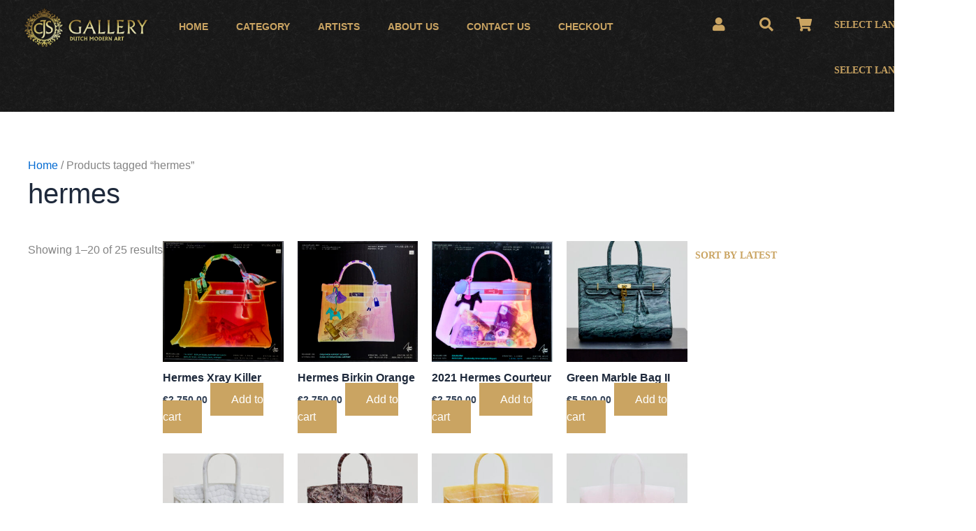

--- FILE ---
content_type: text/html; charset=UTF-8
request_url: https://cjs-gallery.com/product-tag/hermes/
body_size: 42455
content:
<!DOCTYPE html><html lang="en-US"><head><script data-no-optimize="1">var litespeed_docref=sessionStorage.getItem("litespeed_docref");litespeed_docref&&(Object.defineProperty(document,"referrer",{get:function(){return litespeed_docref}}),sessionStorage.removeItem("litespeed_docref"));</script> <meta charset="UTF-8"><link data-optimized="2" rel="stylesheet" href="https://cjs-gallery.com/wp-content/litespeed/css/048ccbbaf322b9fb60767b6106a0053c.css?ver=e3530" /><meta name="viewport" content="width=device-width, initial-scale=1"><link rel="profile" href="https://gmpg.org/xfn/11"><meta name='robots' content='index, follow, max-image-preview:large, max-snippet:-1, max-video-preview:-1' />
 <script id="google_gtagjs-js-consent-mode-data-layer" type="litespeed/javascript">window.dataLayer=window.dataLayer||[];function gtag(){dataLayer.push(arguments)}
gtag('consent','default',{"ad_personalization":"denied","ad_storage":"denied","ad_user_data":"denied","analytics_storage":"denied","functionality_storage":"denied","security_storage":"denied","personalization_storage":"denied","region":["AT","BE","BG","CH","CY","CZ","DE","DK","EE","ES","FI","FR","GB","GR","HR","HU","IE","IS","IT","LI","LT","LU","LV","MT","NL","NO","PL","PT","RO","SE","SI","SK"],"wait_for_update":500});window._googlesitekitConsentCategoryMap={"statistics":["analytics_storage"],"marketing":["ad_storage","ad_user_data","ad_personalization"],"functional":["functionality_storage","security_storage"],"preferences":["personalization_storage"]};window._googlesitekitConsents={"ad_personalization":"denied","ad_storage":"denied","ad_user_data":"denied","analytics_storage":"denied","functionality_storage":"denied","security_storage":"denied","personalization_storage":"denied","region":["AT","BE","BG","CH","CY","CZ","DE","DK","EE","ES","FI","FR","GB","GR","HR","HU","IE","IS","IT","LI","LT","LU","LV","MT","NL","NO","PL","PT","RO","SE","SI","SK"],"wait_for_update":500}</script> <title>hermes Archives - CJS Gallery</title><link rel="canonical" href="https://cjs-gallery.com/product-tag/hermes/" /><link rel="next" href="https://cjs-gallery.com/product-tag/hermes/page/2/" /><meta property="og:locale" content="en_US" /><meta property="og:type" content="article" /><meta property="og:title" content="hermes Archives - CJS Gallery" /><meta property="og:url" content="https://cjs-gallery.com/product-tag/hermes/" /><meta property="og:site_name" content="CJS Gallery" /><meta name="twitter:card" content="summary_large_image" /><meta name="twitter:site" content="@GalleryCjs" /> <script type="application/ld+json" class="yoast-schema-graph">{"@context":"https://schema.org","@graph":[{"@type":"CollectionPage","@id":"https://cjs-gallery.com/product-tag/hermes/","url":"https://cjs-gallery.com/product-tag/hermes/","name":"hermes Archives - CJS Gallery","isPartOf":{"@id":"https://cjs-gallery.com/#website"},"primaryImageOfPage":{"@id":"https://cjs-gallery.com/product-tag/hermes/#primaryimage"},"image":{"@id":"https://cjs-gallery.com/product-tag/hermes/#primaryimage"},"thumbnailUrl":"https://cjsgallery.fra1.digitaloceanspaces.com/geral/2024/07/LR_16-07_0483-scaled.jpg","breadcrumb":{"@id":"https://cjs-gallery.com/product-tag/hermes/#breadcrumb"},"inLanguage":"en-US"},{"@type":"ImageObject","inLanguage":"en-US","@id":"https://cjs-gallery.com/product-tag/hermes/#primaryimage","url":"https://cjsgallery.fra1.digitaloceanspaces.com/geral/2024/07/LR_16-07_0483-scaled.jpg","contentUrl":"https://cjsgallery.fra1.digitaloceanspaces.com/geral/2024/07/LR_16-07_0483-scaled.jpg","width":2543,"height":2560},{"@type":"BreadcrumbList","@id":"https://cjs-gallery.com/product-tag/hermes/#breadcrumb","itemListElement":[{"@type":"ListItem","position":1,"name":"Home","item":"https://cjsgallery.com/"},{"@type":"ListItem","position":2,"name":"hermes"}]},{"@type":"WebSite","@id":"https://cjs-gallery.com/#website","url":"https://cjs-gallery.com/","name":"CJS Gallery","description":"GALLERY DUTCH MODERN ART","publisher":{"@id":"https://cjs-gallery.com/#organization"},"potentialAction":[{"@type":"SearchAction","target":{"@type":"EntryPoint","urlTemplate":"https://cjs-gallery.com/?s={search_term_string}"},"query-input":{"@type":"PropertyValueSpecification","valueRequired":true,"valueName":"search_term_string"}}],"inLanguage":"en-US"},{"@type":"Organization","@id":"https://cjs-gallery.com/#organization","name":"CJS Gallery","url":"https://cjs-gallery.com/","logo":{"@type":"ImageObject","inLanguage":"en-US","@id":"https://cjs-gallery.com/#/schema/logo/image/","url":"https://cjsgallery.fra1.digitaloceanspaces.com/geral/2023/07/cropped-3D-logo_S.png","contentUrl":"https://cjsgallery.fra1.digitaloceanspaces.com/geral/2023/07/cropped-3D-logo_S.png","width":500,"height":154,"caption":"CJS Gallery"},"image":{"@id":"https://cjs-gallery.com/#/schema/logo/image/"},"sameAs":["https://www.facebook.com/cjsgalleryonline","https://x.com/GalleryCjs","https://www.instagram.com/cjsgalleryonline/","https://www.youtube.com/channel/UCoeLJMtRYUm_S9rD56gV7ZQ"]}]}</script> <link rel='dns-prefetch' href='//www.googletagmanager.com' /><link rel='dns-prefetch' href='//fonts.googleapis.com' /><link rel="alternate" type="application/rss+xml" title="CJS Gallery &raquo; Feed" href="https://cjs-gallery.com/feed/" /><link rel="alternate" type="application/rss+xml" title="CJS Gallery &raquo; Comments Feed" href="https://cjs-gallery.com/comments/feed/" /><link rel="alternate" type="application/rss+xml" title="CJS Gallery &raquo; hermes Tag Feed" href="https://cjs-gallery.com/product-tag/hermes/feed/" /><style id='wp-img-auto-sizes-contain-inline-css'>img:is([sizes=auto i],[sizes^="auto," i]){contain-intrinsic-size:3000px 1500px}
/*# sourceURL=wp-img-auto-sizes-contain-inline-css */</style><style id='astra-theme-css-inline-css'>:root{--ast-container-default-xlg-padding:3em;--ast-container-default-lg-padding:3em;--ast-container-default-slg-padding:2em;--ast-container-default-md-padding:3em;--ast-container-default-sm-padding:3em;--ast-container-default-xs-padding:2.4em;--ast-container-default-xxs-padding:1.8em;--ast-code-block-background:#ECEFF3;--ast-comment-inputs-background:#F9FAFB;}html{font-size:100%;}a{color:var(--ast-global-color-0);}a:hover,a:focus{color:var(--ast-global-color-1);}body,button,input,select,textarea,.ast-button,.ast-custom-button{font-family:-apple-system,BlinkMacSystemFont,Segoe UI,Roboto,Oxygen-Sans,Ubuntu,Cantarell,Helvetica Neue,sans-serif;font-weight:400;font-size:16px;font-size:1rem;line-height:1.6em;}blockquote{color:var(--ast-global-color-3);}h1,.entry-content h1,h2,.entry-content h2,h3,.entry-content h3,h4,.entry-content h4,h5,.entry-content h5,h6,.entry-content h6,.site-title,.site-title a{font-weight:600;}.site-title{font-size:26px;font-size:1.625rem;display:block;}header .custom-logo-link img{max-width:200px;}.astra-logo-svg{width:200px;}.site-header .site-description{font-size:15px;font-size:0.9375rem;display:none;}.entry-title{font-size:26px;font-size:1.625rem;}h1,.entry-content h1{font-size:40px;font-size:2.5rem;font-weight:600;line-height:1.4em;}h2,.entry-content h2{font-size:32px;font-size:2rem;font-weight:600;line-height:1.25em;}h3,.entry-content h3{font-size:26px;font-size:1.625rem;font-weight:600;line-height:1.2em;}h4,.entry-content h4{font-size:24px;font-size:1.5rem;line-height:1.2em;font-weight:600;}h5,.entry-content h5{font-size:20px;font-size:1.25rem;line-height:1.2em;font-weight:600;}h6,.entry-content h6{font-size:16px;font-size:1rem;line-height:1.25em;font-weight:600;}::selection{background-color:var(--ast-global-color-0);color:#ffffff;}body,h1,.entry-title a,.entry-content h1,h2,.entry-content h2,h3,.entry-content h3,h4,.entry-content h4,h5,.entry-content h5,h6,.entry-content h6{color:var(--ast-global-color-3);}.tagcloud a:hover,.tagcloud a:focus,.tagcloud a.current-item{color:#ffffff;border-color:var(--ast-global-color-0);background-color:var(--ast-global-color-0);}input:focus,input[type="text"]:focus,input[type="email"]:focus,input[type="url"]:focus,input[type="password"]:focus,input[type="reset"]:focus,input[type="search"]:focus,textarea:focus{border-color:var(--ast-global-color-0);}input[type="radio"]:checked,input[type=reset],input[type="checkbox"]:checked,input[type="checkbox"]:hover:checked,input[type="checkbox"]:focus:checked,input[type=range]::-webkit-slider-thumb{border-color:var(--ast-global-color-0);background-color:var(--ast-global-color-0);box-shadow:none;}.site-footer a:hover + .post-count,.site-footer a:focus + .post-count{background:var(--ast-global-color-0);border-color:var(--ast-global-color-0);}.single .nav-links .nav-previous,.single .nav-links .nav-next{color:var(--ast-global-color-0);}.entry-meta,.entry-meta *{line-height:1.45;color:var(--ast-global-color-0);}.entry-meta a:hover,.entry-meta a:hover *,.entry-meta a:focus,.entry-meta a:focus *,.page-links > .page-link,.page-links .page-link:hover,.post-navigation a:hover{color:var(--ast-global-color-1);}#cat option,.secondary .calendar_wrap thead a,.secondary .calendar_wrap thead a:visited{color:var(--ast-global-color-0);}.secondary .calendar_wrap #today,.ast-progress-val span{background:var(--ast-global-color-0);}.secondary a:hover + .post-count,.secondary a:focus + .post-count{background:var(--ast-global-color-0);border-color:var(--ast-global-color-0);}.calendar_wrap #today > a{color:#ffffff;}.page-links .page-link,.single .post-navigation a{color:var(--ast-global-color-0);}.ast-search-menu-icon .search-form button.search-submit{padding:0 4px;}.ast-search-menu-icon form.search-form{padding-right:0;}.ast-search-menu-icon.slide-search input.search-field{width:0;}.ast-header-search .ast-search-menu-icon.ast-dropdown-active .search-form,.ast-header-search .ast-search-menu-icon.ast-dropdown-active .search-field:focus{border-color:var(--ast-global-color-0);transition:all 0.2s;}.search-form input.search-field:focus{outline:none;}.ast-archive-title{color:var(--ast-global-color-2);}.widget-title,.widget .wp-block-heading{font-size:22px;font-size:1.375rem;color:var(--ast-global-color-2);}.ast-single-post .entry-content a,.ast-comment-content a:not(.ast-comment-edit-reply-wrap a){text-decoration:underline;}.ast-single-post .wp-block-button .wp-block-button__link,.ast-single-post .elementor-button-wrapper .elementor-button,.ast-single-post .entry-content .uagb-tab a,.ast-single-post .entry-content .uagb-ifb-cta a,.ast-single-post .entry-content .wp-block-uagb-buttons a,.ast-single-post .entry-content .uabb-module-content a,.ast-single-post .entry-content .uagb-post-grid a,.ast-single-post .entry-content .uagb-timeline a,.ast-single-post .entry-content .uagb-toc__wrap a,.ast-single-post .entry-content .uagb-taxomony-box a,.ast-single-post .entry-content .woocommerce a,.entry-content .wp-block-latest-posts > li > a,.ast-single-post .entry-content .wp-block-file__button,li.ast-post-filter-single,.ast-single-post .wp-block-buttons .wp-block-button.is-style-outline .wp-block-button__link{text-decoration:none;}a:focus-visible,.ast-menu-toggle:focus-visible,.site .skip-link:focus-visible,.wp-block-loginout input:focus-visible,.wp-block-search.wp-block-search__button-inside .wp-block-search__inside-wrapper,.ast-header-navigation-arrow:focus-visible,.woocommerce .wc-proceed-to-checkout > .checkout-button:focus-visible,.woocommerce .woocommerce-MyAccount-navigation ul li a:focus-visible,.ast-orders-table__row .ast-orders-table__cell:focus-visible,.woocommerce .woocommerce-order-details .order-again > .button:focus-visible,.woocommerce .woocommerce-message a.button.wc-forward:focus-visible,.woocommerce #minus_qty:focus-visible,.woocommerce #plus_qty:focus-visible,a#ast-apply-coupon:focus-visible,.woocommerce .woocommerce-info a:focus-visible,.woocommerce .astra-shop-summary-wrap a:focus-visible,.woocommerce a.wc-forward:focus-visible,#ast-apply-coupon:focus-visible,.woocommerce-js .woocommerce-mini-cart-item a.remove:focus-visible{outline-style:dotted;outline-color:inherit;outline-width:thin;border-color:transparent;}input:focus,input[type="text"]:focus,input[type="email"]:focus,input[type="url"]:focus,input[type="password"]:focus,input[type="reset"]:focus,input[type="number"]:focus,textarea:focus,.wp-block-search__input:focus,[data-section="section-header-mobile-trigger"] .ast-button-wrap .ast-mobile-menu-trigger-minimal:focus,.ast-mobile-popup-drawer.active .menu-toggle-close:focus,.woocommerce-ordering select.orderby:focus,#ast-scroll-top:focus,#coupon_code:focus,.woocommerce-page #comment:focus,.woocommerce #reviews #respond input#submit:focus,.woocommerce a.add_to_cart_button:focus,.woocommerce .button.single_add_to_cart_button:focus,.woocommerce .woocommerce-cart-form button:focus,.woocommerce .woocommerce-cart-form__cart-item .quantity .qty:focus,.woocommerce .woocommerce-billing-fields .woocommerce-billing-fields__field-wrapper .woocommerce-input-wrapper > .input-text:focus,.woocommerce #order_comments:focus,.woocommerce #place_order:focus,.woocommerce .woocommerce-address-fields .woocommerce-address-fields__field-wrapper .woocommerce-input-wrapper > .input-text:focus,.woocommerce .woocommerce-MyAccount-content form button:focus,.woocommerce .woocommerce-MyAccount-content .woocommerce-EditAccountForm .woocommerce-form-row .woocommerce-Input.input-text:focus,.woocommerce .ast-woocommerce-container .woocommerce-pagination ul.page-numbers li a:focus,body #content .woocommerce form .form-row .select2-container--default .select2-selection--single:focus,#ast-coupon-code:focus,.woocommerce.woocommerce-js .quantity input[type=number]:focus,.woocommerce-js .woocommerce-mini-cart-item .quantity input[type=number]:focus,.woocommerce p#ast-coupon-trigger:focus{border-style:dotted;border-color:inherit;border-width:thin;outline-color:transparent;}.ast-logo-title-inline .site-logo-img{padding-right:1em;}.site-logo-img img{ transition:all 0.2s linear;}.ast-single-post-featured-section + article {margin-top: 2em;}.site-content .ast-single-post-featured-section img {width: 100%;overflow: hidden;object-fit: cover;}.ast-separate-container .site-content .ast-single-post-featured-section + article {margin-top: -80px;z-index: 9;position: relative;border-radius: 4px;}@media (min-width: 922px) {.ast-no-sidebar .site-content .ast-article-image-container--wide {margin-left: -120px;margin-right: -120px;max-width: unset;width: unset;}.ast-left-sidebar .site-content .ast-article-image-container--wide,.ast-right-sidebar .site-content .ast-article-image-container--wide {margin-left: -10px;margin-right: -10px;}.site-content .ast-article-image-container--full {margin-left: calc( -50vw + 50%);margin-right: calc( -50vw + 50%);max-width: 100vw;width: 100vw;}.ast-left-sidebar .site-content .ast-article-image-container--full,.ast-right-sidebar .site-content .ast-article-image-container--full {margin-left: -10px;margin-right: -10px;max-width: inherit;width: auto;}}@media (max-width:921px){#ast-desktop-header{display:none;}}@media (min-width:922px){#ast-mobile-header{display:none;}}.ast-site-header-cart .cart-container,.ast-edd-site-header-cart .ast-edd-cart-container {transition: all 0.2s linear;}.ast-site-header-cart .ast-woo-header-cart-info-wrap,.ast-edd-site-header-cart .ast-edd-header-cart-info-wrap {padding: 0 6px 0 2px;font-weight: 600;line-height: 2.7;display: inline-block;}.ast-site-header-cart i.astra-icon {font-size: 20px;font-size: 1.3em;font-style: normal;font-weight: normal;position: relative;padding: 0 2px;}.ast-site-header-cart i.astra-icon.no-cart-total:after,.ast-header-break-point.ast-header-custom-item-outside .ast-edd-header-cart-info-wrap,.ast-header-break-point.ast-header-custom-item-outside .ast-woo-header-cart-info-wrap {display: none;}.ast-site-header-cart.ast-menu-cart-fill i.astra-icon,.ast-edd-site-header-cart.ast-edd-menu-cart-fill span.astra-icon {font-size: 1.1em;}.astra-cart-drawer {position: fixed;display: block;visibility: hidden;overflow: auto;-webkit-overflow-scrolling: touch;z-index: 10000;background-color: var(--ast-global-color-5);transform: translate3d(0,0,0);opacity: 0;will-change: transform;transition: 0.25s ease;}.woocommerce-mini-cart {position: relative;}.woocommerce-mini-cart::before {content: "";transition: .3s;}.woocommerce-mini-cart.ajax-mini-cart-qty-loading::before {position: absolute;top: 0;left: 0;right: 0;width: 100%;height: 100%;z-index: 5;background-color: var(--ast-global-color-5);opacity: .5;}.astra-cart-drawer {width: 460px;height: 100%;left: 100%;top: 0px;opacity: 1;transform: translate3d(0%,0,0);}.astra-cart-drawer .astra-cart-drawer-header {position: absolute;width: 100%;text-align: left;text-transform: inherit;font-weight: 500;border-bottom: 1px solid var(--ast-border-color);padding: 1.34em;line-height: 1;z-index: 1;max-height: 3.5em;}.astra-cart-drawer .astra-cart-drawer-header .astra-cart-drawer-title {color: var(--ast-global-color-2);}.astra-cart-drawer .astra-cart-drawer-close .ast-close-svg {width: 22px;height: 22px;}.astra-cart-drawer .astra-cart-drawer-content,.astra-cart-drawer .astra-cart-drawer-content .widget_shopping_cart,.astra-cart-drawer .astra-cart-drawer-content .widget_shopping_cart_content {height: 100%;}.astra-cart-drawer .astra-cart-drawer-content {padding-top: 3.5em;}.astra-cart-drawer .ast-mini-cart-price-wrap .multiply-symbol{padding: 0 0.5em;}.astra-cart-drawer .astra-cart-drawer-content .woocommerce-mini-cart-item .ast-mini-cart-price-wrap {float: right;margin-top: 0.5em;max-width: 50%;}.astra-cart-drawer .astra-cart-drawer-content .woocommerce-mini-cart-item .variation {margin-top: 0.5em;margin-bottom: 0.5em;}.astra-cart-drawer .astra-cart-drawer-content .woocommerce-mini-cart-item .variation dt {font-weight: 500;}.astra-cart-drawer .astra-cart-drawer-content .widget_shopping_cart_content {display: flex;flex-direction: column;overflow: hidden;}.astra-cart-drawer .astra-cart-drawer-content .widget_shopping_cart_content ul li {min-height: 60px;}.woocommerce-js .astra-cart-drawer .astra-cart-drawer-content .woocommerce-mini-cart__total {display: flex;justify-content: space-between;padding: 0.7em 1.34em;margin-bottom: 0;}.woocommerce-js .astra-cart-drawer .astra-cart-drawer-content .woocommerce-mini-cart__total strong,.woocommerce-js .astra-cart-drawer .astra-cart-drawer-content .woocommerce-mini-cart__total .amount {width: 50%;}.astra-cart-drawer .astra-cart-drawer-content .woocommerce-mini-cart {padding: 1.3em;flex: 1;overflow: auto;}.astra-cart-drawer .astra-cart-drawer-content .woocommerce-mini-cart a.remove {width: 20px;height: 20px;line-height: 16px;}.astra-cart-drawer .astra-cart-drawer-content .woocommerce-mini-cart__total {padding: 1em 1.5em;margin: 0;text-align: center;}.astra-cart-drawer .astra-cart-drawer-content .woocommerce-mini-cart__buttons {padding: 1.34em;text-align: center;margin-bottom: 0;}.astra-cart-drawer .astra-cart-drawer-content .woocommerce-mini-cart__buttons .button.checkout {margin-right: 0;}.astra-cart-drawer .astra-cart-drawer-content .woocommerce-mini-cart__buttons a{width: 100%;}.woocommerce-js .astra-cart-drawer .astra-cart-drawer-content .woocommerce-mini-cart__buttons a:nth-last-child(1) {margin-bottom: 0;}.astra-cart-drawer .astra-cart-drawer-content .edd-cart-item {padding: .5em 2.6em .5em 1.5em;}.astra-cart-drawer .astra-cart-drawer-content .edd-cart-item .edd-remove-from-cart::after {width: 20px;height: 20px;line-height: 16px;}.astra-cart-drawer .astra-cart-drawer-content .edd-cart-number-of-items {padding: 1em 1.5em 1em 1.5em;margin-bottom: 0;text-align: center;}.astra-cart-drawer .astra-cart-drawer-content .edd_total {padding: .5em 1.5em;margin: 0;text-align: center;}.astra-cart-drawer .astra-cart-drawer-content .cart_item.edd_checkout {padding: 1em 1.5em 0;text-align: center;margin-top: 0;}.astra-cart-drawer .widget_shopping_cart_content > .woocommerce-mini-cart__empty-message {display: none;}.astra-cart-drawer .woocommerce-mini-cart__empty-message,.astra-cart-drawer .cart_item.empty {text-align: center;margin-top: 10px;}body.admin-bar .astra-cart-drawer {padding-top: 32px;}@media (max-width: 782px) {body.admin-bar .astra-cart-drawer {padding-top: 46px;}}.ast-mobile-cart-active body.ast-hfb-header {overflow: hidden;}.ast-mobile-cart-active .astra-mobile-cart-overlay {opacity: 1;cursor: pointer;visibility: visible;z-index: 999;}.ast-mini-cart-empty-wrap {display: flex;flex-wrap: wrap;height: 100%;align-items: flex-end;}.ast-mini-cart-empty-wrap > * {width: 100%;}.astra-cart-drawer-content .ast-mini-cart-empty {height: 100%;display: flex;flex-direction: column;justify-content: space-between;text-align: center;}.astra-cart-drawer-content .ast-mini-cart-empty .ast-mini-cart-message {display: flex;align-items: center;justify-content: center;height: 100%;padding: 1.34em;}@media (min-width: 546px) {.astra-cart-drawer .astra-cart-drawer-content.ast-large-view .woocommerce-mini-cart__buttons {display: flex;}.woocommerce-js .astra-cart-drawer .astra-cart-drawer-content.ast-large-view .woocommerce-mini-cart__buttons a,.woocommerce-js .astra-cart-drawer .astra-cart-drawer-content.ast-large-view .woocommerce-mini-cart__buttons a.checkout {margin-top: 0;margin-bottom: 0;}}.ast-site-header-cart .cart-container:focus-visible {display: inline-block;}.ast-site-header-cart i.astra-icon:after {content: attr(data-cart-total);position: absolute;font-family: -apple-system,BlinkMacSystemFont,Segoe UI,Roboto,Oxygen-Sans,Ubuntu,Cantarell,Helvetica Neue,sans-serif;font-style: normal;top: -10px;right: -12px;font-weight: bold;box-shadow: 1px 1px 3px 0px rgba(0,0,0,0.3);font-size: 11px;padding-left: 0px;padding-right: 2px;line-height: 17px;letter-spacing: -.5px;height: 18px;min-width: 18px;border-radius: 99px;text-align: center;z-index: 3;}li.woocommerce-custom-menu-item .ast-site-header-cart i.astra-icon:after,li.edd-custom-menu-item .ast-edd-site-header-cart span.astra-icon:after {padding-left: 2px;}.astra-cart-drawer .astra-cart-drawer-close {position: absolute;top: 0.5em;right: 0;border: none;margin: 0;padding: .6em 1em .4em;color: var(--ast-global-color-2);background-color: transparent;}.astra-mobile-cart-overlay {background-color: rgba(0,0,0,0.4);position: fixed;top: 0;right: 0;bottom: 0;left: 0;visibility: hidden;opacity: 0;transition: opacity 0.2s ease-in-out;}.astra-cart-drawer .astra-cart-drawer-content .edd-cart-item .edd-remove-from-cart {right: 1.2em;}.ast-header-break-point.ast-woocommerce-cart-menu.ast-hfb-header .ast-cart-menu-wrap,.ast-header-break-point.ast-hfb-header .ast-cart-menu-wrap,.ast-header-break-point .ast-edd-site-header-cart-wrap .ast-edd-cart-menu-wrap {width: auto;height: 2em;font-size: 1.4em;line-height: 2;vertical-align: middle;text-align: right;}.woocommerce-js .astra-cart-drawer .astra-cart-drawer-content .woocommerce-mini-cart__buttons .button:not(.checkout):not(.ast-continue-shopping) {margin-right: 10px;}.woocommerce-js .astra-cart-drawer .astra-cart-drawer-content .woocommerce-mini-cart__buttons .button:not(.checkout):not(.ast-continue-shopping),.ast-site-header-cart .widget_shopping_cart .buttons .button:not(.checkout),.ast-site-header-cart .ast-site-header-cart-data .ast-mini-cart-empty .woocommerce-mini-cart__buttons a.button {background-color: transparent;border-style: solid;border-width: 1px;border-color: var(--ast-global-color-0);color: var(--ast-global-color-0);}.woocommerce-js .astra-cart-drawer .astra-cart-drawer-content .woocommerce-mini-cart__buttons .button:not(.checkout):not(.ast-continue-shopping):hover,.ast-site-header-cart .widget_shopping_cart .buttons .button:not(.checkout):hover {border-color: var(--ast-global-color-1);color: var(--ast-global-color-1);}.woocommerce-js .astra-cart-drawer .astra-cart-drawer-content .woocommerce-mini-cart__buttons a.checkout {margin-left: 0;margin-top: 10px;border-style: solid;border-width: 2px;border-color: var(--ast-global-color-0);}.woocommerce-js .astra-cart-drawer .astra-cart-drawer-content .woocommerce-mini-cart__buttons a.checkout:hover {border-color: var(--ast-global-color-1);}.woocommerce-js .astra-cart-drawer .astra-cart-drawer-content .woocommerce-mini-cart__total strong{padding-right: .5em;text-align: left;font-weight: 500;}.woocommerce-js .astra-cart-drawer .astra-cart-drawer-content .woocommerce-mini-cart__total .amount{text-align: right;}.astra-cart-drawer.active {transform: translate3d(-100%,0,0);visibility: visible;}.ast-site-header-cart.ast-menu-cart-outline .ast-cart-menu-wrap,.ast-site-header-cart.ast-menu-cart-fill .ast-cart-menu-wrap,.ast-edd-site-header-cart.ast-edd-menu-cart-outline .ast-edd-cart-menu-wrap,.ast-edd-site-header-cart.ast-edd-menu-cart-fill .ast-edd-cart-menu-wrap {line-height: 1.8;}@media (max-width:921px){.astra-cart-drawer.active{width:80%;}}@media (max-width:544px){.astra-cart-drawer.active{width:100%;}}.wp-block-buttons.aligncenter{justify-content:center;}.wp-block-button.is-style-outline .wp-block-button__link{border-color:var(--ast-global-color-0);}div.wp-block-button.is-style-outline > .wp-block-button__link:not(.has-text-color),div.wp-block-button.wp-block-button__link.is-style-outline:not(.has-text-color){color:var(--ast-global-color-0);}.wp-block-button.is-style-outline .wp-block-button__link:hover,.wp-block-buttons .wp-block-button.is-style-outline .wp-block-button__link:focus,.wp-block-buttons .wp-block-button.is-style-outline > .wp-block-button__link:not(.has-text-color):hover,.wp-block-buttons .wp-block-button.wp-block-button__link.is-style-outline:not(.has-text-color):hover{color:#ffffff;background-color:var(--ast-global-color-1);border-color:var(--ast-global-color-1);}.post-page-numbers.current .page-link,.ast-pagination .page-numbers.current{color:#ffffff;border-color:var(--ast-global-color-0);background-color:var(--ast-global-color-0);border-radius:2px;}.wp-block-button.is-style-outline .wp-block-button__link,.ast-outline-button{border-color:var(--ast-global-color-0);font-family:inherit;font-weight:500;font-size:16px;font-size:1rem;line-height:1em;background-color:transparent;}.wp-block-buttons .wp-block-button.is-style-outline > .wp-block-button__link:not(.has-text-color),.wp-block-buttons .wp-block-button.wp-block-button__link.is-style-outline:not(.has-text-color),.ast-outline-button{color:var(--ast-global-color-0);}.wp-block-button.is-style-outline .wp-block-button__link:hover,.wp-block-buttons .wp-block-button.is-style-outline .wp-block-button__link:focus,.wp-block-buttons .wp-block-button.is-style-outline > .wp-block-button__link:not(.has-text-color):hover,.wp-block-buttons .wp-block-button.wp-block-button__link.is-style-outline:not(.has-text-color):hover,.ast-outline-button:hover,.ast-outline-button:focus{color:#ffffff;background-color:var(--ast-global-color-1);border-color:var(--ast-global-color-1);}.entry-content[ast-blocks-layout] > figure{margin-bottom:1em;}h1.widget-title{font-weight:600;}h2.widget-title{font-weight:600;}h3.widget-title{font-weight:600;}#page{display:flex;flex-direction:column;min-height:100vh;}.ast-404-layout-1 h1.page-title{color:var(--ast-global-color-2);}.single .post-navigation a{line-height:1em;height:inherit;}.error-404 .page-sub-title{font-size:1.5rem;font-weight:inherit;}.search .site-content .content-area .search-form{margin-bottom:0;}#page .site-content{flex-grow:1;}.widget{margin-bottom:1.25em;}#secondary li{line-height:1.5em;}#secondary .wp-block-group h2{margin-bottom:0.7em;}#secondary h2{font-size:1.7rem;}.ast-separate-container .ast-article-post,.ast-separate-container .ast-article-single,.ast-separate-container .ast-comment-list li.depth-1,.ast-separate-container .comment-respond{padding:3em;}.ast-separate-container .ast-article-single .ast-article-single{padding:0;}.ast-article-single .wp-block-post-template-is-layout-grid{padding-left:0;}.ast-separate-container .ast-comment-list li.depth-1,.hentry{margin-bottom:2em;}.ast-separate-container .ast-archive-description,.ast-separate-container .ast-author-box{border-bottom:1px solid var(--ast-border-color);}.ast-separate-container .comments-title{padding:2em 2em 0 2em;}.ast-page-builder-template .comment-form-textarea,.ast-comment-formwrap .ast-grid-common-col{padding:0;}.ast-comment-formwrap{padding:0;display:inline-flex;column-gap:20px;width:100%;margin-left:0;margin-right:0;}.comments-area textarea#comment:focus,.comments-area textarea#comment:active,.comments-area .ast-comment-formwrap input[type="text"]:focus,.comments-area .ast-comment-formwrap input[type="text"]:active {box-shadow:none;outline:none;}.archive.ast-page-builder-template .entry-header{margin-top:2em;}.ast-page-builder-template .ast-comment-formwrap{width:100%;}.entry-title{margin-bottom:0.5em;}.ast-archive-description p{font-size:inherit;font-weight:inherit;line-height:inherit;}@media (min-width:921px){.ast-left-sidebar.ast-page-builder-template #secondary,.archive.ast-right-sidebar.ast-page-builder-template .site-main{padding-left:20px;padding-right:20px;}}@media (max-width:544px){.ast-comment-formwrap.ast-row{column-gap:10px;display:inline-block;}#ast-commentform .ast-grid-common-col{position:relative;width:100%;}}@media (min-width:1201px){.ast-separate-container .ast-article-post,.ast-separate-container .ast-article-single,.ast-separate-container .ast-author-box,.ast-separate-container .ast-404-layout-1,.ast-separate-container .no-results{padding:3em;}}@media (max-width:921px){.ast-separate-container #primary,.ast-separate-container #secondary{padding:1.5em 0;}#primary,#secondary{padding:1.5em 0;margin:0;}.ast-left-sidebar #content > .ast-container{display:flex;flex-direction:column-reverse;width:100%;}}@media (min-width:922px){.ast-separate-container.ast-right-sidebar #primary,.ast-separate-container.ast-left-sidebar #primary{border:0;}.search-no-results.ast-separate-container #primary{margin-bottom:4em;}}.elementor-button-wrapper .elementor-button{border-style:solid;text-decoration:none;border-top-width:0;border-right-width:0;border-left-width:0;border-bottom-width:0;}body .elementor-button.elementor-size-sm,body .elementor-button.elementor-size-xs,body .elementor-button.elementor-size-md,body .elementor-button.elementor-size-lg,body .elementor-button.elementor-size-xl,body .elementor-button{padding-top:15px;padding-right:30px;padding-bottom:15px;padding-left:30px;}@media (max-width:921px){.elementor-button-wrapper .elementor-button.elementor-size-sm,.elementor-button-wrapper .elementor-button.elementor-size-xs,.elementor-button-wrapper .elementor-button.elementor-size-md,.elementor-button-wrapper .elementor-button.elementor-size-lg,.elementor-button-wrapper .elementor-button.elementor-size-xl,.elementor-button-wrapper .elementor-button{padding-top:14px;padding-right:28px;padding-bottom:14px;padding-left:28px;}}@media (max-width:544px){.elementor-button-wrapper .elementor-button.elementor-size-sm,.elementor-button-wrapper .elementor-button.elementor-size-xs,.elementor-button-wrapper .elementor-button.elementor-size-md,.elementor-button-wrapper .elementor-button.elementor-size-lg,.elementor-button-wrapper .elementor-button.elementor-size-xl,.elementor-button-wrapper .elementor-button{padding-top:12px;padding-right:24px;padding-bottom:12px;padding-left:24px;}}.elementor-button-wrapper .elementor-button{border-color:var(--ast-global-color-0);background-color:var(--ast-global-color-0);}.elementor-button-wrapper .elementor-button:hover,.elementor-button-wrapper .elementor-button:focus{color:#ffffff;background-color:var(--ast-global-color-1);border-color:var(--ast-global-color-1);}.wp-block-button .wp-block-button__link ,.elementor-button-wrapper .elementor-button,.elementor-button-wrapper .elementor-button:visited{color:#ffffff;}.elementor-button-wrapper .elementor-button{font-weight:500;font-size:16px;font-size:1rem;line-height:1em;}body .elementor-button.elementor-size-sm,body .elementor-button.elementor-size-xs,body .elementor-button.elementor-size-md,body .elementor-button.elementor-size-lg,body .elementor-button.elementor-size-xl,body .elementor-button{font-size:16px;font-size:1rem;}.wp-block-button .wp-block-button__link:hover,.wp-block-button .wp-block-button__link:focus{color:#ffffff;background-color:var(--ast-global-color-1);border-color:var(--ast-global-color-1);}.elementor-widget-heading h1.elementor-heading-title{line-height:1.4em;}.elementor-widget-heading h2.elementor-heading-title{line-height:1.25em;}.elementor-widget-heading h3.elementor-heading-title{line-height:1.2em;}.elementor-widget-heading h4.elementor-heading-title{line-height:1.2em;}.elementor-widget-heading h5.elementor-heading-title{line-height:1.2em;}.elementor-widget-heading h6.elementor-heading-title{line-height:1.25em;}.wp-block-button .wp-block-button__link,.wp-block-search .wp-block-search__button,body .wp-block-file .wp-block-file__button{border-color:var(--ast-global-color-0);background-color:var(--ast-global-color-0);color:#ffffff;font-family:inherit;font-weight:500;line-height:1em;font-size:16px;font-size:1rem;padding-top:15px;padding-right:30px;padding-bottom:15px;padding-left:30px;}@media (max-width:921px){.wp-block-button .wp-block-button__link,.wp-block-search .wp-block-search__button,body .wp-block-file .wp-block-file__button{padding-top:14px;padding-right:28px;padding-bottom:14px;padding-left:28px;}}@media (max-width:544px){.wp-block-button .wp-block-button__link,.wp-block-search .wp-block-search__button,body .wp-block-file .wp-block-file__button{padding-top:12px;padding-right:24px;padding-bottom:12px;padding-left:24px;}}.menu-toggle,button,.ast-button,.ast-custom-button,.button,input#submit,input[type="button"],input[type="submit"],input[type="reset"],form[CLASS*="wp-block-search__"].wp-block-search .wp-block-search__inside-wrapper .wp-block-search__button,body .wp-block-file .wp-block-file__button,.search .search-submit,.woocommerce-js a.button,.woocommerce button.button,.woocommerce .woocommerce-message a.button,.woocommerce #respond input#submit.alt,.woocommerce input.button.alt,.woocommerce input.button,.woocommerce input.button:disabled,.woocommerce input.button:disabled[disabled],.woocommerce input.button:disabled:hover,.woocommerce input.button:disabled[disabled]:hover,.woocommerce #respond input#submit,.woocommerce button.button.alt.disabled,.wc-block-grid__products .wc-block-grid__product .wp-block-button__link,.wc-block-grid__product-onsale,[CLASS*="wc-block"] button,.woocommerce-js .astra-cart-drawer .astra-cart-drawer-content .woocommerce-mini-cart__buttons .button:not(.checkout):not(.ast-continue-shopping),.woocommerce-js .astra-cart-drawer .astra-cart-drawer-content .woocommerce-mini-cart__buttons a.checkout,.woocommerce button.button.alt.disabled.wc-variation-selection-needed{border-style:solid;border-top-width:0;border-right-width:0;border-left-width:0;border-bottom-width:0;color:#ffffff;border-color:var(--ast-global-color-0);background-color:var(--ast-global-color-0);padding-top:15px;padding-right:30px;padding-bottom:15px;padding-left:30px;font-family:inherit;font-weight:500;font-size:16px;font-size:1rem;line-height:1em;}button:focus,.menu-toggle:hover,button:hover,.ast-button:hover,.ast-custom-button:hover .button:hover,.ast-custom-button:hover ,input[type=reset]:hover,input[type=reset]:focus,input#submit:hover,input#submit:focus,input[type="button"]:hover,input[type="button"]:focus,input[type="submit"]:hover,input[type="submit"]:focus,form[CLASS*="wp-block-search__"].wp-block-search .wp-block-search__inside-wrapper .wp-block-search__button:hover,form[CLASS*="wp-block-search__"].wp-block-search .wp-block-search__inside-wrapper .wp-block-search__button:focus,body .wp-block-file .wp-block-file__button:hover,body .wp-block-file .wp-block-file__button:focus,.woocommerce-js a.button:hover,.woocommerce button.button:hover,.woocommerce .woocommerce-message a.button:hover,.woocommerce #respond input#submit:hover,.woocommerce #respond input#submit.alt:hover,.woocommerce input.button.alt:hover,.woocommerce input.button:hover,.woocommerce button.button.alt.disabled:hover,.wc-block-grid__products .wc-block-grid__product .wp-block-button__link:hover,[CLASS*="wc-block"] button:hover,.woocommerce-js .astra-cart-drawer .astra-cart-drawer-content .woocommerce-mini-cart__buttons .button:not(.checkout):not(.ast-continue-shopping):hover,.woocommerce-js .astra-cart-drawer .astra-cart-drawer-content .woocommerce-mini-cart__buttons a.checkout:hover,.woocommerce button.button.alt.disabled.wc-variation-selection-needed:hover{color:#ffffff;background-color:var(--ast-global-color-1);border-color:var(--ast-global-color-1);}form[CLASS*="wp-block-search__"].wp-block-search .wp-block-search__inside-wrapper .wp-block-search__button.has-icon{padding-top:calc(15px - 3px);padding-right:calc(30px - 3px);padding-bottom:calc(15px - 3px);padding-left:calc(30px - 3px);}@media (max-width:921px){.menu-toggle,button,.ast-button,.ast-custom-button,.button,input#submit,input[type="button"],input[type="submit"],input[type="reset"],form[CLASS*="wp-block-search__"].wp-block-search .wp-block-search__inside-wrapper .wp-block-search__button,body .wp-block-file .wp-block-file__button,.search .search-submit,.woocommerce-js a.button,.woocommerce button.button,.woocommerce .woocommerce-message a.button,.woocommerce #respond input#submit.alt,.woocommerce input.button.alt,.woocommerce input.button,.woocommerce input.button:disabled,.woocommerce input.button:disabled[disabled],.woocommerce input.button:disabled:hover,.woocommerce input.button:disabled[disabled]:hover,.woocommerce #respond input#submit,.woocommerce button.button.alt.disabled,.wc-block-grid__products .wc-block-grid__product .wp-block-button__link,.wc-block-grid__product-onsale,[CLASS*="wc-block"] button,.woocommerce-js .astra-cart-drawer .astra-cart-drawer-content .woocommerce-mini-cart__buttons .button:not(.checkout):not(.ast-continue-shopping),.woocommerce-js .astra-cart-drawer .astra-cart-drawer-content .woocommerce-mini-cart__buttons a.checkout,.woocommerce button.button.alt.disabled.wc-variation-selection-needed{padding-top:14px;padding-right:28px;padding-bottom:14px;padding-left:28px;}}@media (max-width:544px){.menu-toggle,button,.ast-button,.ast-custom-button,.button,input#submit,input[type="button"],input[type="submit"],input[type="reset"],form[CLASS*="wp-block-search__"].wp-block-search .wp-block-search__inside-wrapper .wp-block-search__button,body .wp-block-file .wp-block-file__button,.search .search-submit,.woocommerce-js a.button,.woocommerce button.button,.woocommerce .woocommerce-message a.button,.woocommerce #respond input#submit.alt,.woocommerce input.button.alt,.woocommerce input.button,.woocommerce input.button:disabled,.woocommerce input.button:disabled[disabled],.woocommerce input.button:disabled:hover,.woocommerce input.button:disabled[disabled]:hover,.woocommerce #respond input#submit,.woocommerce button.button.alt.disabled,.wc-block-grid__products .wc-block-grid__product .wp-block-button__link,.wc-block-grid__product-onsale,[CLASS*="wc-block"] button,.woocommerce-js .astra-cart-drawer .astra-cart-drawer-content .woocommerce-mini-cart__buttons .button:not(.checkout):not(.ast-continue-shopping),.woocommerce-js .astra-cart-drawer .astra-cart-drawer-content .woocommerce-mini-cart__buttons a.checkout,.woocommerce button.button.alt.disabled.wc-variation-selection-needed{padding-top:12px;padding-right:24px;padding-bottom:12px;padding-left:24px;}}@media (max-width:921px){.ast-mobile-header-stack .main-header-bar .ast-search-menu-icon{display:inline-block;}.ast-header-break-point.ast-header-custom-item-outside .ast-mobile-header-stack .main-header-bar .ast-search-icon{margin:0;}.ast-comment-avatar-wrap img{max-width:2.5em;}.ast-separate-container .ast-comment-list li.depth-1{padding:1.5em 2.14em;}.ast-separate-container .comment-respond{padding:2em 2.14em;}.ast-comment-meta{padding:0 1.8888em 1.3333em;}}@media (min-width:544px){.ast-container{max-width:100%;}}@media (max-width:544px){.ast-separate-container .ast-article-post,.ast-separate-container .ast-article-single,.ast-separate-container .comments-title,.ast-separate-container .ast-archive-description{padding:1.5em 1em;}.ast-separate-container #content .ast-container{padding-left:0.54em;padding-right:0.54em;}.ast-separate-container .ast-comment-list li.depth-1{padding:1.5em 1em;margin-bottom:1.5em;}.ast-separate-container .ast-comment-list .bypostauthor{padding:.5em;}.ast-search-menu-icon.ast-dropdown-active .search-field{width:170px;}}.ast-separate-container{background-color:var(--ast-global-color-4);;}@media (max-width:921px){.site-title{display:block;}.site-header .site-description{display:none;}.entry-title{font-size:30px;}h1,.entry-content h1{font-size:30px;}h2,.entry-content h2{font-size:25px;}h3,.entry-content h3{font-size:20px;}}@media (max-width:544px){.site-title{display:block;}.site-header .site-description{display:none;}.entry-title{font-size:30px;}h1,.entry-content h1{font-size:30px;}h2,.entry-content h2{font-size:25px;}h3,.entry-content h3{font-size:20px;}header .custom-logo-link img,.ast-header-break-point .site-branding img,.ast-header-break-point .custom-logo-link img{max-width:185px;}.astra-logo-svg{width:185px;}.ast-header-break-point .site-logo-img .custom-mobile-logo-link img{max-width:185px;}}@media (max-width:921px){html{font-size:91.2%;}}@media (max-width:544px){html{font-size:91.2%;}}@media (min-width:922px){.ast-container{max-width:1240px;}}@media (min-width:922px){.site-content .ast-container{display:flex;}}@media (max-width:921px){.site-content .ast-container{flex-direction:column;}}@media (min-width:922px){.main-header-menu .sub-menu .menu-item.ast-left-align-sub-menu:hover > .sub-menu,.main-header-menu .sub-menu .menu-item.ast-left-align-sub-menu.focus > .sub-menu{margin-left:-0px;}}.entry-content li > p{margin-bottom:0;}.footer-widget-area[data-section^="section-fb-html-"] .ast-builder-html-element{text-align:center;}blockquote,cite {font-style: initial;}.wp-block-file {display: flex;align-items: center;flex-wrap: wrap;justify-content: space-between;}.wp-block-pullquote {border: none;}.wp-block-pullquote blockquote::before {content: "\201D";font-family: "Helvetica",sans-serif;display: flex;transform: rotate( 180deg );font-size: 6rem;font-style: normal;line-height: 1;font-weight: bold;align-items: center;justify-content: center;}.has-text-align-right > blockquote::before {justify-content: flex-start;}.has-text-align-left > blockquote::before {justify-content: flex-end;}figure.wp-block-pullquote.is-style-solid-color blockquote {max-width: 100%;text-align: inherit;}html body {--wp--custom--ast-default-block-top-padding: 3em;--wp--custom--ast-default-block-right-padding: 3em;--wp--custom--ast-default-block-bottom-padding: 3em;--wp--custom--ast-default-block-left-padding: 3em;--wp--custom--ast-container-width: 1200px;--wp--custom--ast-content-width-size: 1200px;--wp--custom--ast-wide-width-size: calc(1200px + var(--wp--custom--ast-default-block-left-padding) + var(--wp--custom--ast-default-block-right-padding));}.ast-narrow-container {--wp--custom--ast-content-width-size: 750px;--wp--custom--ast-wide-width-size: 750px;}@media(max-width: 921px) {html body {--wp--custom--ast-default-block-top-padding: 3em;--wp--custom--ast-default-block-right-padding: 2em;--wp--custom--ast-default-block-bottom-padding: 3em;--wp--custom--ast-default-block-left-padding: 2em;}}@media(max-width: 544px) {html body {--wp--custom--ast-default-block-top-padding: 3em;--wp--custom--ast-default-block-right-padding: 1.5em;--wp--custom--ast-default-block-bottom-padding: 3em;--wp--custom--ast-default-block-left-padding: 1.5em;}}.entry-content > .wp-block-group,.entry-content > .wp-block-cover,.entry-content > .wp-block-columns {padding-top: var(--wp--custom--ast-default-block-top-padding);padding-right: var(--wp--custom--ast-default-block-right-padding);padding-bottom: var(--wp--custom--ast-default-block-bottom-padding);padding-left: var(--wp--custom--ast-default-block-left-padding);}.ast-plain-container.ast-no-sidebar .entry-content > .alignfull,.ast-page-builder-template .ast-no-sidebar .entry-content > .alignfull {margin-left: calc( -50vw + 50%);margin-right: calc( -50vw + 50%);max-width: 100vw;width: 100vw;}.ast-plain-container.ast-no-sidebar .entry-content .alignfull .alignfull,.ast-page-builder-template.ast-no-sidebar .entry-content .alignfull .alignfull,.ast-plain-container.ast-no-sidebar .entry-content .alignfull .alignwide,.ast-page-builder-template.ast-no-sidebar .entry-content .alignfull .alignwide,.ast-plain-container.ast-no-sidebar .entry-content .alignwide .alignfull,.ast-page-builder-template.ast-no-sidebar .entry-content .alignwide .alignfull,.ast-plain-container.ast-no-sidebar .entry-content .alignwide .alignwide,.ast-page-builder-template.ast-no-sidebar .entry-content .alignwide .alignwide,.ast-plain-container.ast-no-sidebar .entry-content .wp-block-column .alignfull,.ast-page-builder-template.ast-no-sidebar .entry-content .wp-block-column .alignfull,.ast-plain-container.ast-no-sidebar .entry-content .wp-block-column .alignwide,.ast-page-builder-template.ast-no-sidebar .entry-content .wp-block-column .alignwide {margin-left: auto;margin-right: auto;width: 100%;}[ast-blocks-layout] .wp-block-separator:not(.is-style-dots) {height: 0;}[ast-blocks-layout] .wp-block-separator {margin: 20px auto;}[ast-blocks-layout] .wp-block-separator:not(.is-style-wide):not(.is-style-dots) {max-width: 100px;}[ast-blocks-layout] .wp-block-separator.has-background {padding: 0;}.entry-content[ast-blocks-layout] > * {max-width: var(--wp--custom--ast-content-width-size);margin-left: auto;margin-right: auto;}.entry-content[ast-blocks-layout] > .alignwide {max-width: var(--wp--custom--ast-wide-width-size);}.entry-content[ast-blocks-layout] .alignfull {max-width: none;}.entry-content .wp-block-columns {margin-bottom: 0;}blockquote {margin: 1.5em;border: none;}.wp-block-quote:not(.has-text-align-right):not(.has-text-align-center) {border-left: 5px solid rgba(0,0,0,0.05);}.has-text-align-right > blockquote,blockquote.has-text-align-right {border-right: 5px solid rgba(0,0,0,0.05);}.has-text-align-left > blockquote,blockquote.has-text-align-left {border-left: 5px solid rgba(0,0,0,0.05);}.wp-block-site-tagline,.wp-block-latest-posts .read-more {margin-top: 15px;}.wp-block-loginout p label {display: block;}.wp-block-loginout p:not(.login-remember):not(.login-submit) input {width: 100%;}.wp-block-loginout input:focus {border-color: transparent;}.wp-block-loginout input:focus {outline: thin dotted;}.entry-content .wp-block-media-text .wp-block-media-text__content {padding: 0 0 0 8%;}.entry-content .wp-block-media-text.has-media-on-the-right .wp-block-media-text__content {padding: 0 8% 0 0;}.entry-content .wp-block-media-text.has-background .wp-block-media-text__content {padding: 8%;}.entry-content .wp-block-cover:not([class*="background-color"]) .wp-block-cover__inner-container,.entry-content .wp-block-cover:not([class*="background-color"]) .wp-block-cover-image-text,.entry-content .wp-block-cover:not([class*="background-color"]) .wp-block-cover-text,.entry-content .wp-block-cover-image:not([class*="background-color"]) .wp-block-cover__inner-container,.entry-content .wp-block-cover-image:not([class*="background-color"]) .wp-block-cover-image-text,.entry-content .wp-block-cover-image:not([class*="background-color"]) .wp-block-cover-text {color: var(--ast-global-color-5);}.wp-block-loginout .login-remember input {width: 1.1rem;height: 1.1rem;margin: 0 5px 4px 0;vertical-align: middle;}.wp-block-latest-posts > li > *:first-child,.wp-block-latest-posts:not(.is-grid) > li:first-child {margin-top: 0;}.wp-block-search__inside-wrapper .wp-block-search__input {padding: 0 10px;color: var(--ast-global-color-3);background: var(--ast-global-color-5);border-color: var(--ast-border-color);}.wp-block-latest-posts .read-more {margin-bottom: 1.5em;}.wp-block-search__no-button .wp-block-search__inside-wrapper .wp-block-search__input {padding-top: 5px;padding-bottom: 5px;}.wp-block-latest-posts .wp-block-latest-posts__post-date,.wp-block-latest-posts .wp-block-latest-posts__post-author {font-size: 1rem;}.wp-block-latest-posts > li > *,.wp-block-latest-posts:not(.is-grid) > li {margin-top: 12px;margin-bottom: 12px;}.ast-page-builder-template .entry-content[ast-blocks-layout] > *,.ast-page-builder-template .entry-content[ast-blocks-layout] > .alignfull > * {max-width: none;}.ast-page-builder-template .entry-content[ast-blocks-layout] > .alignwide > * {max-width: var(--wp--custom--ast-wide-width-size);}.ast-page-builder-template .entry-content[ast-blocks-layout] > .inherit-container-width > *,.ast-page-builder-template .entry-content[ast-blocks-layout] > * > *,.entry-content[ast-blocks-layout] > .wp-block-cover .wp-block-cover__inner-container {max-width: var(--wp--custom--ast-content-width-size);margin-left: auto;margin-right: auto;}.entry-content[ast-blocks-layout] .wp-block-cover:not(.alignleft):not(.alignright) {width: auto;}@media(max-width: 1200px) {.ast-separate-container .entry-content > .alignfull,.ast-separate-container .entry-content[ast-blocks-layout] > .alignwide,.ast-plain-container .entry-content[ast-blocks-layout] > .alignwide,.ast-plain-container .entry-content .alignfull {margin-left: calc(-1 * min(var(--ast-container-default-xlg-padding),20px)) ;margin-right: calc(-1 * min(var(--ast-container-default-xlg-padding),20px));}}@media(min-width: 1201px) {.ast-separate-container .entry-content > .alignfull {margin-left: calc(-1 * var(--ast-container-default-xlg-padding) );margin-right: calc(-1 * var(--ast-container-default-xlg-padding) );}.ast-separate-container .entry-content[ast-blocks-layout] > .alignwide,.ast-plain-container .entry-content[ast-blocks-layout] > .alignwide {margin-left: calc(-1 * var(--wp--custom--ast-default-block-left-padding) );margin-right: calc(-1 * var(--wp--custom--ast-default-block-right-padding) );}}@media(min-width: 921px) {.ast-separate-container .entry-content .wp-block-group.alignwide:not(.inherit-container-width) > :where(:not(.alignleft):not(.alignright)),.ast-plain-container .entry-content .wp-block-group.alignwide:not(.inherit-container-width) > :where(:not(.alignleft):not(.alignright)) {max-width: calc( var(--wp--custom--ast-content-width-size) + 80px );}.ast-plain-container.ast-right-sidebar .entry-content[ast-blocks-layout] .alignfull,.ast-plain-container.ast-left-sidebar .entry-content[ast-blocks-layout] .alignfull {margin-left: -60px;margin-right: -60px;}}@media(min-width: 544px) {.entry-content > .alignleft {margin-right: 20px;}.entry-content > .alignright {margin-left: 20px;}}@media (max-width:544px){.wp-block-columns .wp-block-column:not(:last-child){margin-bottom:20px;}.wp-block-latest-posts{margin:0;}}@media( max-width: 600px ) {.entry-content .wp-block-media-text .wp-block-media-text__content,.entry-content .wp-block-media-text.has-media-on-the-right .wp-block-media-text__content {padding: 8% 0 0;}.entry-content .wp-block-media-text.has-background .wp-block-media-text__content {padding: 8%;}}.ast-page-builder-template .entry-header {padding-left: 0;}.ast-narrow-container .site-content .wp-block-uagb-image--align-full .wp-block-uagb-image__figure {max-width: 100%;margin-left: auto;margin-right: auto;}.entry-content ul,.entry-content ol {padding: revert;margin: revert;}:root .has-ast-global-color-0-color{color:var(--ast-global-color-0);}:root .has-ast-global-color-0-background-color{background-color:var(--ast-global-color-0);}:root .wp-block-button .has-ast-global-color-0-color{color:var(--ast-global-color-0);}:root .wp-block-button .has-ast-global-color-0-background-color{background-color:var(--ast-global-color-0);}:root .has-ast-global-color-1-color{color:var(--ast-global-color-1);}:root .has-ast-global-color-1-background-color{background-color:var(--ast-global-color-1);}:root .wp-block-button .has-ast-global-color-1-color{color:var(--ast-global-color-1);}:root .wp-block-button .has-ast-global-color-1-background-color{background-color:var(--ast-global-color-1);}:root .has-ast-global-color-2-color{color:var(--ast-global-color-2);}:root .has-ast-global-color-2-background-color{background-color:var(--ast-global-color-2);}:root .wp-block-button .has-ast-global-color-2-color{color:var(--ast-global-color-2);}:root .wp-block-button .has-ast-global-color-2-background-color{background-color:var(--ast-global-color-2);}:root .has-ast-global-color-3-color{color:var(--ast-global-color-3);}:root .has-ast-global-color-3-background-color{background-color:var(--ast-global-color-3);}:root .wp-block-button .has-ast-global-color-3-color{color:var(--ast-global-color-3);}:root .wp-block-button .has-ast-global-color-3-background-color{background-color:var(--ast-global-color-3);}:root .has-ast-global-color-4-color{color:var(--ast-global-color-4);}:root .has-ast-global-color-4-background-color{background-color:var(--ast-global-color-4);}:root .wp-block-button .has-ast-global-color-4-color{color:var(--ast-global-color-4);}:root .wp-block-button .has-ast-global-color-4-background-color{background-color:var(--ast-global-color-4);}:root .has-ast-global-color-5-color{color:var(--ast-global-color-5);}:root .has-ast-global-color-5-background-color{background-color:var(--ast-global-color-5);}:root .wp-block-button .has-ast-global-color-5-color{color:var(--ast-global-color-5);}:root .wp-block-button .has-ast-global-color-5-background-color{background-color:var(--ast-global-color-5);}:root .has-ast-global-color-6-color{color:var(--ast-global-color-6);}:root .has-ast-global-color-6-background-color{background-color:var(--ast-global-color-6);}:root .wp-block-button .has-ast-global-color-6-color{color:var(--ast-global-color-6);}:root .wp-block-button .has-ast-global-color-6-background-color{background-color:var(--ast-global-color-6);}:root .has-ast-global-color-7-color{color:var(--ast-global-color-7);}:root .has-ast-global-color-7-background-color{background-color:var(--ast-global-color-7);}:root .wp-block-button .has-ast-global-color-7-color{color:var(--ast-global-color-7);}:root .wp-block-button .has-ast-global-color-7-background-color{background-color:var(--ast-global-color-7);}:root .has-ast-global-color-8-color{color:var(--ast-global-color-8);}:root .has-ast-global-color-8-background-color{background-color:var(--ast-global-color-8);}:root .wp-block-button .has-ast-global-color-8-color{color:var(--ast-global-color-8);}:root .wp-block-button .has-ast-global-color-8-background-color{background-color:var(--ast-global-color-8);}:root{--ast-global-color-0:#046bd2;--ast-global-color-1:#045cb4;--ast-global-color-2:#1e293b;--ast-global-color-3:#334155;--ast-global-color-4:#f9fafb;--ast-global-color-5:#FFFFFF;--ast-global-color-6:#e2e8f0;--ast-global-color-7:#cbd5e1;--ast-global-color-8:#94a3b8;}:root {--ast-border-color : var(--ast-global-color-6);}.ast-breadcrumbs .trail-browse,.ast-breadcrumbs .trail-items,.ast-breadcrumbs .trail-items li{display:inline-block;margin:0;padding:0;border:none;background:inherit;text-indent:0;text-decoration:none;}.ast-breadcrumbs .trail-browse{font-size:inherit;font-style:inherit;font-weight:inherit;color:inherit;}.ast-breadcrumbs .trail-items{list-style:none;}.trail-items li::after{padding:0 0.3em;content:"\00bb";}.trail-items li:last-of-type::after{display:none;}h1,.entry-content h1,h2,.entry-content h2,h3,.entry-content h3,h4,.entry-content h4,h5,.entry-content h5,h6,.entry-content h6{color:var(--ast-global-color-2);}.entry-title a{color:var(--ast-global-color-2);}@media (max-width:921px){.ast-builder-grid-row-container.ast-builder-grid-row-tablet-3-firstrow .ast-builder-grid-row > *:first-child,.ast-builder-grid-row-container.ast-builder-grid-row-tablet-3-lastrow .ast-builder-grid-row > *:last-child{grid-column:1 / -1;}}@media (max-width:544px){.ast-builder-grid-row-container.ast-builder-grid-row-mobile-3-firstrow .ast-builder-grid-row > *:first-child,.ast-builder-grid-row-container.ast-builder-grid-row-mobile-3-lastrow .ast-builder-grid-row > *:last-child{grid-column:1 / -1;}}.ast-builder-layout-element[data-section="title_tagline"]{display:flex;}@media (max-width:921px){.ast-header-break-point .ast-builder-layout-element[data-section="title_tagline"]{display:flex;}}@media (max-width:544px){.ast-header-break-point .ast-builder-layout-element[data-section="title_tagline"]{display:flex;}}.ast-builder-menu-1{font-family:'Playfair Display',serif;font-weight:inherit;}.ast-builder-menu-1 .menu-item > .menu-link{color:#caa462;}.ast-builder-menu-1 .menu-item > .ast-menu-toggle{color:#caa462;}.ast-builder-menu-1 .menu-item:hover > .menu-link,.ast-builder-menu-1 .inline-on-mobile .menu-item:hover > .ast-menu-toggle{color:#caa462;}.ast-builder-menu-1 .menu-item:hover > .ast-menu-toggle{color:#caa462;}.ast-builder-menu-1 .menu-item.current-menu-item > .menu-link,.ast-builder-menu-1 .inline-on-mobile .menu-item.current-menu-item > .ast-menu-toggle,.ast-builder-menu-1 .current-menu-ancestor > .menu-link{color:#caa462;}.ast-builder-menu-1 .menu-item.current-menu-item > .ast-menu-toggle{color:#caa462;}.ast-builder-menu-1 .sub-menu,.ast-builder-menu-1 .inline-on-mobile .sub-menu{border-top-width:2px;border-bottom-width:0px;border-right-width:0px;border-left-width:0px;border-color:#ffffff;border-style:solid;}.ast-builder-menu-1 .main-header-menu > .menu-item > .sub-menu,.ast-builder-menu-1 .main-header-menu > .menu-item > .astra-full-megamenu-wrapper{margin-top:0px;}.ast-desktop .ast-builder-menu-1 .main-header-menu > .menu-item > .sub-menu:before,.ast-desktop .ast-builder-menu-1 .main-header-menu > .menu-item > .astra-full-megamenu-wrapper:before{height:calc( 0px + 5px );}.ast-desktop .ast-builder-menu-1 .menu-item .sub-menu .menu-link{border-style:none;}@media (max-width:921px){.ast-header-break-point .ast-builder-menu-1 .menu-item.menu-item-has-children > .ast-menu-toggle{top:0;}.ast-builder-menu-1 .inline-on-mobile .menu-item.menu-item-has-children > .ast-menu-toggle{right:-15px;}.ast-builder-menu-1 .menu-item-has-children > .menu-link:after{content:unset;}.ast-builder-menu-1 .main-header-menu > .menu-item > .sub-menu,.ast-builder-menu-1 .main-header-menu > .menu-item > .astra-full-megamenu-wrapper{margin-top:0;}}@media (max-width:544px){.ast-header-break-point .ast-builder-menu-1 .menu-item.menu-item-has-children > .ast-menu-toggle{top:0;}.ast-builder-menu-1 .main-header-menu > .menu-item > .sub-menu,.ast-builder-menu-1 .main-header-menu > .menu-item > .astra-full-megamenu-wrapper{margin-top:0;}}.ast-builder-menu-1{display:flex;}@media (max-width:921px){.ast-header-break-point .ast-builder-menu-1{display:flex;}}@media (max-width:544px){.ast-header-break-point .ast-builder-menu-1{display:flex;}}.ast-builder-html-element img.alignnone{display:inline-block;}.ast-builder-html-element p:first-child{margin-top:0;}.ast-builder-html-element p:last-child{margin-bottom:0;}.ast-header-break-point .main-header-bar .ast-builder-html-element{line-height:1.85714285714286;}.ast-header-html-1 .ast-builder-html-element{font-size:15px;font-size:0.9375rem;}@media (max-width:544px){.ast-header-html-1{margin-top:-20px;margin-bottom:-20px;margin-left:100px;}}.ast-header-html-1{font-size:15px;font-size:0.9375rem;}.ast-header-html-1{display:flex;}@media (max-width:921px){.ast-header-break-point .ast-header-html-1{display:flex;}}@media (max-width:544px){.ast-header-break-point .ast-header-html-1{display:flex;}}.ast-header-account-type-icon{-js-display:inline-flex;display:inline-flex;align-self:center;vertical-align:middle;}.ast-header-account-type-avatar .avatar{display:inline;border-radius:100%;max-width:100%;}.as.site-header-focus-item.ast-header-account:hover > .customize-partial-edit-shortcut{opacity:0;}.site-header-focus-item.ast-header-account:hover > * > .customize-partial-edit-shortcut{opacity:1;}.ast-header-account-wrap .ast-header-account-type-icon .ahfb-svg-iconset svg path:not( .ast-hf-account-unfill ),.ast-header-account-wrap .ast-header-account-type-icon .ahfb-svg-iconset svg circle{fill:#caa462;}.ast-mobile-popup-content .ast-header-account-wrap .ast-header-account-type-icon .ahfb-svg-iconset svg path:not( .ast-hf-account-unfill ),.ast-mobile-popup-content .ast-header-account-wrap .ast-header-account-type-icon .ahfb-svg-iconset svg circle{fill:#caa462;}.ast-header-account-wrap .ast-header-account-type-icon .ahfb-svg-iconset svg{height:18px;width:18px;}.ast-header-account-wrap .ast-header-account-type-avatar .avatar{width:40px;}@media (max-width:921px){.ast-header-account-wrap .ast-header-account-type-icon .ahfb-svg-iconset svg{height:18px;width:18px;}.ast-header-account-wrap .ast-header-account-type-avatar .avatar{width:20px;}}@media (max-width:544px){.ast-header-account-wrap .ast-header-account-type-icon .ahfb-svg-iconset svg{height:18px;width:18px;}.ast-header-account-wrap .ast-header-account-type-avatar .avatar{width:20px;}}.ast-header-account-wrap{display:flex;}@media (max-width:921px){.ast-header-break-point .ast-header-account-wrap{display:flex;}}@media (max-width:544px){.ast-header-break-point .ast-header-account-wrap{display:flex;}}.ast-site-header-cart .ast-cart-menu-wrap,.ast-site-header-cart .ast-addon-cart-wrap{color:#caa462;}.ast-site-header-cart .ast-cart-menu-wrap .count,.ast-site-header-cart .ast-cart-menu-wrap .count:after,.ast-site-header-cart .ast-addon-cart-wrap .count,.ast-site-header-cart .ast-addon-cart-wrap .ast-icon-shopping-cart:after{color:#caa462;border-color:#caa462;}.ast-site-header-cart .ast-addon-cart-wrap .ast-icon-shopping-cart:after{color:#ffffff;background-color:#caa462;}.ast-site-header-cart .ast-woo-header-cart-info-wrap{color:#caa462;}.ast-site-header-cart .ast-addon-cart-wrap i.astra-icon:after{color:#ffffff;background-color:#caa462;}.ast-site-header-cart a.cart-container *{transition:none;}.ast-site-header-cart .ast-addon-cart-wrap i.astra-icon:after,.ast-theme-transparent-header .ast-site-header-cart .ast-addon-cart-wrap i.astra-icon:after{color:#ffffff;}.ast-menu-cart-outline .ast-cart-menu-wrap .count,.ast-menu-cart-outline .ast-addon-cart-wrap{border-style:solid;border-color:#caa462;border-width:2px;}.ast-site-header-cart .ast-cart-menu-wrap,.ast-site-header-cart .ast-addon-cart-wrap{color:#caa462;}.ast-menu-cart-outline .ast-cart-menu-wrap .count,.ast-menu-cart-outline .ast-addon-cart-wrap{color:#caa462;}.ast-site-header-cart .ast-menu-cart-outline .ast-woo-header-cart-info-wrap{color:#caa462;}.ast-site-header-cart .cart-container:hover .count,.ast-site-header-cart .cart-container:hover .count{color:#000000;}.ast-menu-cart-fill .ast-cart-menu-wrap .count,.ast-menu-cart-fill .ast-cart-menu-wrap,.ast-menu-cart-fill .ast-addon-cart-wrap .ast-woo-header-cart-info-wrap,.ast-menu-cart-fill .ast-addon-cart-wrap{background-color:#caa462;color:#000000;}.ast-menu-cart-fill .ast-site-header-cart-li:hover .ast-cart-menu-wrap .count,.ast-menu-cart-fill .ast-site-header-cart-li:hover .ast-cart-menu-wrap,.ast-menu-cart-fill .ast-site-header-cart-li:hover .ast-addon-cart-wrap,.ast-menu-cart-fill .ast-site-header-cart-li:hover .ast-addon-cart-wrap .ast-woo-header-cart-info-wrap,.ast-menu-cart-fill .ast-site-header-cart-li:hover .ast-addon-cart-wrap i.astra-icon:after{background-color:#caa462;color:#000000;}.ast-site-header-cart .ast-site-header-cart-li:hover .ast-cart-menu-wrap .count,.ast-menu-cart-outline .ast-site-header-cart-li:hover .ast-addon-cart-wrap{border-color:#caa462;}.ast-site-header-cart.ast-menu-cart-outline .ast-site-header-cart-li:hover .ast-cart-menu-wrap .count,.ast-menu-cart-outline .ast-site-header-cart-li:hover .ast-addon-cart-wrap{color:#caa462;}.ast-site-header-cart .ast-site-header-cart-li:hover .ast-addon-cart-wrap i.astra-icon:after{color:#ffffff;background-color:#caa462;}.ast-site-header-cart-li:hover .ast-woo-header-cart-info-wrap,.ast-site-header-cart .ast-site-header-cart-li:hover .ast-addon-cart-wrap,.ast-menu-cart-outline .ast-site-header-cart-li:hover .ast-addon-cart-wrap .astra-icon{color:#caa462;}.ast-site-header-cart .ast-site-header-cart-li:hover .ast-cart-menu-wrap .count:after,.ast-site-header-cart .ast-site-header-cart-li:hover .ast-addon-cart-wrap .count{color:#caa462;border-color:#caa462;}.ast-site-header-cart.ast-menu-cart-fill .ast-site-header-cart-li:hover .astra-icon{color:#000000;}#ast-site-header-cart .widget_shopping_cart:before,#ast-site-header-cart .widget_shopping_cart:after{transition:all 0.3s ease;margin-left:0.5em;}.ast-header-woo-cart{display:flex;}@media (max-width:921px){.ast-header-break-point .ast-header-woo-cart{display:flex;}}@media (max-width:544px){.ast-header-break-point .ast-header-woo-cart{display:flex;}}.site-below-footer-wrap{padding-top:20px;padding-bottom:20px;}.site-below-footer-wrap[data-section="section-below-footer-builder"]{background-image:url(https://cjs-gallery.com/wp-content/uploads/2023/07/header-bg.jpg);;background-repeat:repeat;background-position:center center;background-size:auto;background-attachment:scroll;min-height:50px;border-style:solid;border-width:0px;border-top-width:1px;border-top-color:var(--ast-global-color-6);}.site-below-footer-wrap[data-section="section-below-footer-builder"] .ast-builder-grid-row{max-width:1200px;min-height:50px;margin-left:auto;margin-right:auto;}.site-below-footer-wrap[data-section="section-below-footer-builder"] .ast-builder-grid-row,.site-below-footer-wrap[data-section="section-below-footer-builder"] .site-footer-section{align-items:flex-start;}.site-below-footer-wrap[data-section="section-below-footer-builder"].ast-footer-row-inline .site-footer-section{display:flex;margin-bottom:0;}.ast-builder-grid-row-full .ast-builder-grid-row{grid-template-columns:1fr;}@media (max-width:921px){.site-below-footer-wrap[data-section="section-below-footer-builder"].ast-footer-row-tablet-inline .site-footer-section{display:flex;margin-bottom:0;}.site-below-footer-wrap[data-section="section-below-footer-builder"].ast-footer-row-tablet-stack .site-footer-section{display:block;margin-bottom:10px;}.ast-builder-grid-row-container.ast-builder-grid-row-tablet-full .ast-builder-grid-row{grid-template-columns:1fr;}}@media (max-width:544px){.site-below-footer-wrap[data-section="section-below-footer-builder"].ast-footer-row-mobile-inline .site-footer-section{display:flex;margin-bottom:0;}.site-below-footer-wrap[data-section="section-below-footer-builder"].ast-footer-row-mobile-stack .site-footer-section{display:block;margin-bottom:10px;}.ast-builder-grid-row-container.ast-builder-grid-row-mobile-full .ast-builder-grid-row{grid-template-columns:1fr;}}@media (max-width:544px){.site-below-footer-wrap[data-section="section-below-footer-builder"]{padding-top:5px;padding-bottom:5px;}}.site-below-footer-wrap[data-section="section-below-footer-builder"]{display:grid;}@media (max-width:921px){.ast-header-break-point .site-below-footer-wrap[data-section="section-below-footer-builder"]{display:none;}}@media (max-width:544px){.ast-header-break-point .site-below-footer-wrap[data-section="section-below-footer-builder"]{display:none;}}.ast-builder-html-element img.alignnone{display:inline-block;}.ast-builder-html-element p:first-child{margin-top:0;}.ast-builder-html-element p:last-child{margin-bottom:0;}.ast-header-break-point .main-header-bar .ast-builder-html-element{line-height:1.85714285714286;}.footer-widget-area[data-section="section-fb-html-1"]{display:none;}@media (max-width:921px){.ast-header-break-point .footer-widget-area[data-section="section-fb-html-1"]{display:block;}}@media (max-width:544px){.ast-header-break-point .footer-widget-area[data-section="section-fb-html-1"]{display:block;}}.footer-widget-area[data-section="section-fb-html-1"] .ast-builder-html-element{text-align:center;}@media (max-width:921px){.footer-widget-area[data-section="section-fb-html-1"] .ast-builder-html-element{text-align:center;}}@media (max-width:544px){.footer-widget-area[data-section="section-fb-html-1"] .ast-builder-html-element{text-align:center;}}.ast-footer-copyright{text-align:center;}.ast-footer-copyright {color:#caa462;}@media (max-width:921px){.ast-footer-copyright{text-align:center;}}@media (max-width:544px){.ast-footer-copyright{text-align:center;}}.ast-footer-copyright {font-size:16px;font-size:1rem;}.ast-footer-copyright.ast-builder-layout-element{display:flex;}@media (max-width:921px){.ast-header-break-point .ast-footer-copyright.ast-builder-layout-element{display:none;}}@media (max-width:544px){.ast-header-break-point .ast-footer-copyright.ast-builder-layout-element{display:none;}}.site-primary-footer-wrap{padding-top:45px;padding-bottom:45px;}.site-primary-footer-wrap[data-section="section-primary-footer-builder"]{background-image:url(https://cjs-gallery.com/wp-content/uploads/2023/10/header-bg.jpg);;background-repeat:repeat;background-position:center center;background-size:auto;background-attachment:scroll;border-style:solid;border-width:0px;border-top-width:1px;border-top-color:#e6e6e6;}.site-primary-footer-wrap[data-section="section-primary-footer-builder"] .ast-builder-grid-row{max-width:1200px;margin-left:auto;margin-right:auto;}.site-primary-footer-wrap[data-section="section-primary-footer-builder"] .ast-builder-grid-row,.site-primary-footer-wrap[data-section="section-primary-footer-builder"] .site-footer-section{align-items:flex-start;}.site-primary-footer-wrap[data-section="section-primary-footer-builder"].ast-footer-row-inline .site-footer-section{display:flex;margin-bottom:0;}.ast-builder-grid-row-full .ast-builder-grid-row{grid-template-columns:1fr;}@media (max-width:921px){.site-primary-footer-wrap[data-section="section-primary-footer-builder"].ast-footer-row-tablet-inline .site-footer-section{display:flex;margin-bottom:0;}.site-primary-footer-wrap[data-section="section-primary-footer-builder"].ast-footer-row-tablet-stack .site-footer-section{display:block;margin-bottom:10px;}.ast-builder-grid-row-container.ast-builder-grid-row-tablet-full .ast-builder-grid-row{grid-template-columns:1fr;}}@media (max-width:544px){.site-primary-footer-wrap[data-section="section-primary-footer-builder"].ast-footer-row-mobile-inline .site-footer-section{display:flex;margin-bottom:0;}.site-primary-footer-wrap[data-section="section-primary-footer-builder"].ast-footer-row-mobile-stack .site-footer-section{display:block;margin-bottom:10px;}.ast-builder-grid-row-container.ast-builder-grid-row-mobile-full .ast-builder-grid-row{grid-template-columns:1fr;}}.site-primary-footer-wrap[data-section="section-primary-footer-builder"]{display:none;}@media (max-width:921px){.ast-header-break-point .site-primary-footer-wrap[data-section="section-primary-footer-builder"]{display:grid;}}@media (max-width:544px){.ast-header-break-point .site-primary-footer-wrap[data-section="section-primary-footer-builder"]{display:grid;}}.footer-widget-area.widget-area.site-footer-focus-item{width:auto;}.elementor-template-full-width .ast-container{display:block;}.elementor-screen-only,.screen-reader-text,.screen-reader-text span,.ui-helper-hidden-accessible{top:0 !important;}@media (max-width:544px){.elementor-element .elementor-wc-products .woocommerce[class*="columns-"] ul.products li.product{width:auto;margin:0;}.elementor-element .woocommerce .woocommerce-result-count{float:none;}}.ast-header-break-point .main-header-bar{border-bottom-width:1px;}@media (min-width:922px){.main-header-bar{border-bottom-width:1px;}}.main-header-menu .menu-item, #astra-footer-menu .menu-item, .main-header-bar .ast-masthead-custom-menu-items{-js-display:flex;display:flex;-webkit-box-pack:center;-webkit-justify-content:center;-moz-box-pack:center;-ms-flex-pack:center;justify-content:center;-webkit-box-orient:vertical;-webkit-box-direction:normal;-webkit-flex-direction:column;-moz-box-orient:vertical;-moz-box-direction:normal;-ms-flex-direction:column;flex-direction:column;}.main-header-menu > .menu-item > .menu-link, #astra-footer-menu > .menu-item > .menu-link{height:100%;-webkit-box-align:center;-webkit-align-items:center;-moz-box-align:center;-ms-flex-align:center;align-items:center;-js-display:flex;display:flex;}.ast-header-break-point .main-navigation ul .menu-item .menu-link .icon-arrow:first-of-type svg{top:.2em;margin-top:0px;margin-left:0px;width:.65em;transform:translate(0, -2px) rotateZ(270deg);}.ast-mobile-popup-content .ast-submenu-expanded > .ast-menu-toggle{transform:rotateX(180deg);overflow-y:auto;}.ast-separate-container .blog-layout-1, .ast-separate-container .blog-layout-2, .ast-separate-container .blog-layout-3{background-color:transparent;background-image:none;}.ast-separate-container .ast-article-post{background-color:var(--ast-global-color-5);;}@media (max-width:921px){.ast-separate-container .ast-article-post{background-color:var(--ast-global-color-5);;}}@media (max-width:544px){.ast-separate-container .ast-article-post{background-color:var(--ast-global-color-5);;}}.ast-separate-container .ast-article-single:not(.ast-related-post), .ast-separate-container .comments-area .comment-respond,.ast-separate-container .comments-area .ast-comment-list li, .woocommerce.ast-separate-container .ast-woocommerce-container, .ast-separate-container .error-404, .ast-separate-container .no-results, .single.ast-separate-container .site-main .ast-author-meta, .ast-separate-container .related-posts-title-wrapper,.ast-separate-container .comments-count-wrapper, .ast-box-layout.ast-plain-container .site-content,.ast-padded-layout.ast-plain-container .site-content, .ast-separate-container .comments-area .comments-title, .ast-separate-container .ast-archive-description{background-color:var(--ast-global-color-5);;}@media (max-width:921px){.ast-separate-container .ast-article-single:not(.ast-related-post), .ast-separate-container .comments-area .comment-respond,.ast-separate-container .comments-area .ast-comment-list li, .woocommerce.ast-separate-container .ast-woocommerce-container, .ast-separate-container .error-404, .ast-separate-container .no-results, .single.ast-separate-container .site-main .ast-author-meta, .ast-separate-container .related-posts-title-wrapper,.ast-separate-container .comments-count-wrapper, .ast-box-layout.ast-plain-container .site-content,.ast-padded-layout.ast-plain-container .site-content, .ast-separate-container .comments-area .comments-title, .ast-separate-container .ast-archive-description{background-color:var(--ast-global-color-5);;}}@media (max-width:544px){.ast-separate-container .ast-article-single:not(.ast-related-post), .ast-separate-container .comments-area .comment-respond,.ast-separate-container .comments-area .ast-comment-list li, .woocommerce.ast-separate-container .ast-woocommerce-container, .ast-separate-container .error-404, .ast-separate-container .no-results, .single.ast-separate-container .site-main .ast-author-meta, .ast-separate-container .related-posts-title-wrapper,.ast-separate-container .comments-count-wrapper, .ast-box-layout.ast-plain-container .site-content,.ast-padded-layout.ast-plain-container .site-content, .ast-separate-container .comments-area .comments-title, .ast-separate-container .ast-archive-description{background-color:var(--ast-global-color-5);;}}.ast-separate-container.ast-two-container #secondary .widget{background-color:var(--ast-global-color-5);;}@media (max-width:921px){.ast-separate-container.ast-two-container #secondary .widget{background-color:var(--ast-global-color-5);;}}@media (max-width:544px){.ast-separate-container.ast-two-container #secondary .widget{background-color:var(--ast-global-color-5);;}}.ast-plain-container, .ast-page-builder-template{background-color:var(--ast-global-color-5);;}@media (max-width:921px){.ast-plain-container, .ast-page-builder-template{background-color:var(--ast-global-color-5);;}}@media (max-width:544px){.ast-plain-container, .ast-page-builder-template{background-color:var(--ast-global-color-5);;}}
		#ast-scroll-top {
			display: none;
			position: fixed;
			text-align: center;
			cursor: pointer;
			z-index: 99;
			width: 2.1em;
			height: 2.1em;
			line-height: 2.1;
			color: #ffffff;
			border-radius: 2px;
			content: "";
			outline: inherit;
		}
		@media (min-width: 769px) {
			#ast-scroll-top {
				content: "769";
			}
		}
		#ast-scroll-top .ast-icon.icon-arrow svg {
			margin-left: 0px;
			vertical-align: middle;
			transform: translate(0, -20%) rotate(180deg);
			width: 1.6em;
		}
		.ast-scroll-to-top-right {
			right: 30px;
			bottom: 30px;
		}
		.ast-scroll-to-top-left {
			left: 30px;
			bottom: 30px;
		}
	#ast-scroll-top{background-color:var(--ast-global-color-0);font-size:15px;font-size:0.9375rem;}@media (max-width:921px){#ast-scroll-top .ast-icon.icon-arrow svg{width:1em;}}.ast-mobile-header-content > *,.ast-desktop-header-content > * {padding: 10px 0;height: auto;}.ast-mobile-header-content > *:first-child,.ast-desktop-header-content > *:first-child {padding-top: 10px;}.ast-mobile-header-content > .ast-builder-menu,.ast-desktop-header-content > .ast-builder-menu {padding-top: 0;}.ast-mobile-header-content > *:last-child,.ast-desktop-header-content > *:last-child {padding-bottom: 0;}.ast-mobile-header-content .ast-search-menu-icon.ast-inline-search label,.ast-desktop-header-content .ast-search-menu-icon.ast-inline-search label {width: 100%;}.ast-desktop-header-content .main-header-bar-navigation .ast-submenu-expanded > .ast-menu-toggle::before {transform: rotateX(180deg);}#ast-desktop-header .ast-desktop-header-content,.ast-mobile-header-content .ast-search-icon,.ast-desktop-header-content .ast-search-icon,.ast-mobile-header-wrap .ast-mobile-header-content,.ast-main-header-nav-open.ast-popup-nav-open .ast-mobile-header-wrap .ast-mobile-header-content,.ast-main-header-nav-open.ast-popup-nav-open .ast-desktop-header-content {display: none;}.ast-main-header-nav-open.ast-header-break-point #ast-desktop-header .ast-desktop-header-content,.ast-main-header-nav-open.ast-header-break-point .ast-mobile-header-wrap .ast-mobile-header-content {display: block;}.ast-desktop .ast-desktop-header-content .astra-menu-animation-slide-up > .menu-item > .sub-menu,.ast-desktop .ast-desktop-header-content .astra-menu-animation-slide-up > .menu-item .menu-item > .sub-menu,.ast-desktop .ast-desktop-header-content .astra-menu-animation-slide-down > .menu-item > .sub-menu,.ast-desktop .ast-desktop-header-content .astra-menu-animation-slide-down > .menu-item .menu-item > .sub-menu,.ast-desktop .ast-desktop-header-content .astra-menu-animation-fade > .menu-item > .sub-menu,.ast-desktop .ast-desktop-header-content .astra-menu-animation-fade > .menu-item .menu-item > .sub-menu {opacity: 1;visibility: visible;}.ast-hfb-header.ast-default-menu-enable.ast-header-break-point .ast-mobile-header-wrap .ast-mobile-header-content .main-header-bar-navigation {width: unset;margin: unset;}.ast-mobile-header-content.content-align-flex-end .main-header-bar-navigation .menu-item-has-children > .ast-menu-toggle,.ast-desktop-header-content.content-align-flex-end .main-header-bar-navigation .menu-item-has-children > .ast-menu-toggle {left: calc( 20px - 0.907em);right: auto;}.ast-mobile-header-content .ast-search-menu-icon,.ast-mobile-header-content .ast-search-menu-icon.slide-search,.ast-desktop-header-content .ast-search-menu-icon,.ast-desktop-header-content .ast-search-menu-icon.slide-search {width: 100%;position: relative;display: block;right: auto;transform: none;}.ast-mobile-header-content .ast-search-menu-icon.slide-search .search-form,.ast-mobile-header-content .ast-search-menu-icon .search-form,.ast-desktop-header-content .ast-search-menu-icon.slide-search .search-form,.ast-desktop-header-content .ast-search-menu-icon .search-form {right: 0;visibility: visible;opacity: 1;position: relative;top: auto;transform: none;padding: 0;display: block;overflow: hidden;}.ast-mobile-header-content .ast-search-menu-icon.ast-inline-search .search-field,.ast-mobile-header-content .ast-search-menu-icon .search-field,.ast-desktop-header-content .ast-search-menu-icon.ast-inline-search .search-field,.ast-desktop-header-content .ast-search-menu-icon .search-field {width: 100%;padding-right: 5.5em;}.ast-mobile-header-content .ast-search-menu-icon .search-submit,.ast-desktop-header-content .ast-search-menu-icon .search-submit {display: block;position: absolute;height: 100%;top: 0;right: 0;padding: 0 1em;border-radius: 0;}.ast-hfb-header.ast-default-menu-enable.ast-header-break-point .ast-mobile-header-wrap .ast-mobile-header-content .main-header-bar-navigation ul .sub-menu .menu-link {padding-left: 30px;}.ast-hfb-header.ast-default-menu-enable.ast-header-break-point .ast-mobile-header-wrap .ast-mobile-header-content .main-header-bar-navigation .sub-menu .menu-item .menu-item .menu-link {padding-left: 40px;}.ast-mobile-popup-drawer.active .ast-mobile-popup-inner{background-color:#ffffff;;}.ast-mobile-header-wrap .ast-mobile-header-content, .ast-desktop-header-content{background-color:#ffffff;;}.ast-mobile-popup-content > *, .ast-mobile-header-content > *, .ast-desktop-popup-content > *, .ast-desktop-header-content > *{padding-top:0px;padding-bottom:0px;}.content-align-flex-start .ast-builder-layout-element{justify-content:flex-start;}.content-align-flex-start .main-header-menu{text-align:left;}.ast-mobile-popup-drawer.active .menu-toggle-close{color:#3a3a3a;}.ast-mobile-header-wrap .ast-primary-header-bar,.ast-primary-header-bar .site-primary-header-wrap{min-height:80px;}.ast-desktop .ast-primary-header-bar .main-header-menu > .menu-item{line-height:80px;}.ast-desktop .ast-primary-header-bar .ast-header-woo-cart,.ast-desktop .ast-primary-header-bar .ast-header-edd-cart{line-height:80px;min-height:80px;}.woocommerce .ast-site-header-cart,.ast-site-header-cart{display:flex;flex-wrap:wrap;align-items:center;}.ast-header-break-point #masthead .ast-mobile-header-wrap .ast-primary-header-bar,.ast-header-break-point #masthead .ast-mobile-header-wrap .ast-below-header-bar,.ast-header-break-point #masthead .ast-mobile-header-wrap .ast-above-header-bar{padding-left:20px;padding-right:20px;}.ast-header-break-point .ast-primary-header-bar{border-bottom-width:0px;border-bottom-color:#eaeaea;border-bottom-style:solid;}@media (min-width:922px){.ast-primary-header-bar{border-bottom-width:0px;border-bottom-color:#eaeaea;border-bottom-style:solid;}}.ast-primary-header-bar{background-image:url(https://cjs-gallery.com/wp-content/uploads/2023/07/header-bg.jpg);;background-repeat:repeat;background-position:center center;background-size:auto;background-attachment:scroll;}.ast-primary-header-bar{display:none;}@media (max-width:921px){.ast-header-break-point .ast-primary-header-bar{display:none;}}@media (max-width:544px){.ast-header-break-point .ast-primary-header-bar{display:none;}}[data-section="section-header-mobile-trigger"] .ast-button-wrap .ast-mobile-menu-trigger-minimal{color:#caa462;border:none;background:transparent;}[data-section="section-header-mobile-trigger"] .ast-button-wrap .mobile-menu-toggle-icon .ast-mobile-svg{width:20px;height:20px;fill:#caa462;}[data-section="section-header-mobile-trigger"] .ast-button-wrap .mobile-menu-wrap .mobile-menu{color:#caa462;}.ast-builder-menu-mobile .main-navigation .menu-item > .menu-link{font-family:'Playfair Display', serif;font-weight:600;text-transform:uppercase;}.ast-builder-menu-mobile .main-navigation .main-header-menu .menu-item > .menu-link{color:var(--ast-global-color-3);}.ast-builder-menu-mobile .main-navigation .main-header-menu .menu-item > .ast-menu-toggle{color:var(--ast-global-color-3);}.ast-builder-menu-mobile .main-navigation .menu-item:hover > .menu-link, .ast-builder-menu-mobile .main-navigation .inline-on-mobile .menu-item:hover > .ast-menu-toggle{color:var(--ast-global-color-1);}.ast-builder-menu-mobile .main-navigation .menu-item:hover > .ast-menu-toggle{color:var(--ast-global-color-1);}.ast-builder-menu-mobile .main-navigation .menu-item.current-menu-item > .menu-link, .ast-builder-menu-mobile .main-navigation .inline-on-mobile .menu-item.current-menu-item > .ast-menu-toggle, .ast-builder-menu-mobile .main-navigation .menu-item.current-menu-ancestor > .menu-link, .ast-builder-menu-mobile .main-navigation .menu-item.current-menu-ancestor > .ast-menu-toggle{color:var(--ast-global-color-1);}.ast-builder-menu-mobile .main-navigation .menu-item.current-menu-item > .ast-menu-toggle{color:var(--ast-global-color-1);}.ast-builder-menu-mobile .main-navigation .menu-item.menu-item-has-children > .ast-menu-toggle{top:0;}.ast-builder-menu-mobile .main-navigation .menu-item-has-children > .menu-link:after{content:unset;}.ast-hfb-header .ast-builder-menu-mobile .main-header-menu, .ast-hfb-header .ast-builder-menu-mobile .main-navigation .menu-item .menu-link, .ast-hfb-header .ast-builder-menu-mobile .main-navigation .menu-item .sub-menu .menu-link{border-style:none;}.ast-builder-menu-mobile .main-navigation .menu-item.menu-item-has-children > .ast-menu-toggle{top:0;}@media (max-width:921px){.ast-builder-menu-mobile .main-navigation .main-header-menu .menu-item > .menu-link{color:#caa462;}.ast-builder-menu-mobile .main-navigation .menu-item > .ast-menu-toggle{color:#caa462;}.ast-builder-menu-mobile .main-navigation .menu-item:hover > .menu-link, .ast-builder-menu-mobile .main-navigation .inline-on-mobile .menu-item:hover > .ast-menu-toggle{color:#848484;background:var(--ast-global-color-4);}.ast-builder-menu-mobile .main-navigation .menu-item:hover > .ast-menu-toggle{color:#848484;}.ast-builder-menu-mobile .main-navigation .menu-item.current-menu-item > .menu-link, .ast-builder-menu-mobile .main-navigation .inline-on-mobile .menu-item.current-menu-item > .ast-menu-toggle, .ast-builder-menu-mobile .main-navigation .menu-item.current-menu-ancestor > .menu-link, .ast-builder-menu-mobile .main-navigation .menu-item.current-menu-ancestor > .ast-menu-toggle{color:#848484;background:var(--ast-global-color-4);}.ast-builder-menu-mobile .main-navigation .menu-item.current-menu-item > .ast-menu-toggle{color:#848484;}.ast-builder-menu-mobile .main-navigation .menu-item.menu-item-has-children > .ast-menu-toggle{top:0;}.ast-builder-menu-mobile .main-navigation .menu-item-has-children > .menu-link:after{content:unset;}.ast-builder-menu-mobile .main-navigation .main-header-menu, .ast-builder-menu-mobile .main-navigation .main-header-menu .sub-menu{background-color:#848484;;background-image:none;;}}@media (max-width:544px){.ast-builder-menu-mobile .main-navigation .menu-item:hover > .menu-link, .ast-builder-menu-mobile .main-navigation .inline-on-mobile .menu-item:hover > .ast-menu-toggle{color:#000000;background:#eac077;}.ast-builder-menu-mobile .main-navigation .menu-item:hover  > .ast-menu-toggle{color:#000000;}.ast-builder-menu-mobile .main-navigation .menu-item.current-menu-item > .menu-link, .ast-builder-menu-mobile .main-navigation .inline-on-mobile .menu-item.current-menu-item > .ast-menu-toggle, .ast-builder-menu-mobile .main-navigation .menu-item.current-menu-ancestor > .menu-link, .ast-builder-menu-mobile .main-navigation .menu-item.current-menu-ancestor > .ast-menu-toggle{color:#000000;background:#caa462;}.ast-builder-menu-mobile .main-navigation .menu-item.current-menu-item  > .ast-menu-toggle{color:#000000;}.ast-builder-menu-mobile .main-navigation .menu-item.menu-item-has-children > .ast-menu-toggle{top:0;}.ast-builder-menu-mobile .main-navigation .main-header-menu, .ast-builder-menu-mobile .main-navigation .main-header-menu .sub-menu{background-image:url(http://167.99.253.133/wp-content/uploads/2023/07/header-bg.jpg);;background-repeat:repeat;background-position:center center;background-size:auto;background-attachment:scroll;}}.ast-builder-menu-mobile .main-navigation{display:block;}@media (max-width:921px){.ast-header-break-point .ast-builder-menu-mobile .main-navigation{display:block;}}@media (max-width:544px){.ast-header-break-point .ast-builder-menu-mobile .main-navigation{display:block;}}.ast-below-header .main-header-bar-navigation{height:100%;}.ast-header-break-point .ast-mobile-header-wrap .ast-below-header-wrap .main-header-bar-navigation .inline-on-mobile .menu-item .menu-link{border:none;}.ast-header-break-point .ast-mobile-header-wrap .ast-below-header-wrap .main-header-bar-navigation .inline-on-mobile .menu-item-has-children > .ast-menu-toggle::before{font-size:.6rem;}.ast-header-break-point .ast-mobile-header-wrap .ast-below-header-wrap .main-header-bar-navigation .ast-submenu-expanded > .ast-menu-toggle::before{transform:rotateX(180deg);}#masthead .ast-mobile-header-wrap .ast-below-header-bar{padding-left:20px;padding-right:20px;}.ast-mobile-header-wrap .ast-below-header-bar ,.ast-below-header-bar .site-below-header-wrap{min-height:60px;}.ast-desktop .ast-below-header-bar .main-header-menu > .menu-item{line-height:60px;}.ast-desktop .ast-below-header-bar .ast-header-woo-cart,.ast-desktop .ast-below-header-bar .ast-header-edd-cart{line-height:60px;}.ast-below-header-bar{border-bottom-width:1px;border-bottom-color:#eaeaea;border-bottom-style:solid;}.ast-below-header-bar{background-color:#eeeeee;;background-image:none;;}.ast-header-break-point .ast-below-header-bar{background-color:#eeeeee;}@media (max-width:544px){.ast-below-header-bar{background-image:url(https://cjs-gallery.com/wp-content/uploads/2023/07/header-bg.jpg);;background-repeat:repeat;background-position:center center;background-size:auto;background-attachment:scroll;}}.ast-below-header-bar{display:none;}@media (max-width:921px){.ast-header-break-point .ast-below-header-bar{display:none;}}@media (max-width:544px){.ast-header-break-point .ast-below-header-bar{display:none;}}:root{--e-global-color-astglobalcolor0:#046bd2;--e-global-color-astglobalcolor1:#045cb4;--e-global-color-astglobalcolor2:#1e293b;--e-global-color-astglobalcolor3:#334155;--e-global-color-astglobalcolor4:#f9fafb;--e-global-color-astglobalcolor5:#FFFFFF;--e-global-color-astglobalcolor6:#e2e8f0;--e-global-color-astglobalcolor7:#cbd5e1;--e-global-color-astglobalcolor8:#94a3b8;}.ast-pagination .next.page-numbers{display:inherit;float:none;}.ast-pagination a{color:var(--ast-global-color-0);}.ast-pagination a:hover, .ast-pagination a:focus, .ast-pagination > span:hover:not(.dots), .ast-pagination > span.current{color:var(--ast-global-color-1);}@media (max-width:544px){.ast-pagination .next:focus, .ast-pagination .prev:focus{width:100% !important;}}.ast-pagination .prev.page-numbers,.ast-pagination .next.page-numbers {padding: 0 1.5em;height: 2.33333em;line-height: calc(2.33333em - 3px);}.ast-pagination {display: inline-block;width: 100%;padding-top: 2em;text-align: center;}.ast-pagination .page-numbers {display: inline-block;width: 2.33333em;height: 2.33333em;font-size: 16px;font-size: 1.06666rem;line-height: calc(2.33333em - 3px);}.ast-pagination .nav-links {display: inline-block;width: 100%;}@media (max-width: 420px) {.ast-pagination .prev.page-numbers,.ast-pagination .next.page-numbers {width: 100%;text-align: center;margin: 0;}.ast-pagination-circle .ast-pagination .next.page-numbers,.ast-pagination-square .ast-pagination .next.page-numbers{margin-top: 10px;}.ast-pagination-circle .ast-pagination .prev.page-numbers,.ast-pagination-square .ast-pagination .prev.page-numbers{margin-bottom: 10px;}}.ast-pagination .prev,.ast-pagination .prev:visited,.ast-pagination .prev:focus,.ast-pagination .next,.ast-pagination .next:visited,.ast-pagination .next:focus {display: inline-block;width: auto;}.ast-page-builder-template .ast-pagination {padding: 2em;}@media (min-width: 993px) {.ast-pagination {padding-left: 3.33333em;padding-right: 3.33333em;}}.ast-pagination .prev.page-numbers {float: left;}.ast-pagination .next.page-numbers {float: right;}@media (max-width: 768px) {.ast-pagination .next.page-numbers .page-navigation {padding-right: 0;}}
/*# sourceURL=astra-theme-css-inline-css */</style><style id='global-styles-inline-css'>:root{--wp--preset--aspect-ratio--square: 1;--wp--preset--aspect-ratio--4-3: 4/3;--wp--preset--aspect-ratio--3-4: 3/4;--wp--preset--aspect-ratio--3-2: 3/2;--wp--preset--aspect-ratio--2-3: 2/3;--wp--preset--aspect-ratio--16-9: 16/9;--wp--preset--aspect-ratio--9-16: 9/16;--wp--preset--color--black: #000000;--wp--preset--color--cyan-bluish-gray: #abb8c3;--wp--preset--color--white: #ffffff;--wp--preset--color--pale-pink: #f78da7;--wp--preset--color--vivid-red: #cf2e2e;--wp--preset--color--luminous-vivid-orange: #ff6900;--wp--preset--color--luminous-vivid-amber: #fcb900;--wp--preset--color--light-green-cyan: #7bdcb5;--wp--preset--color--vivid-green-cyan: #00d084;--wp--preset--color--pale-cyan-blue: #8ed1fc;--wp--preset--color--vivid-cyan-blue: #0693e3;--wp--preset--color--vivid-purple: #9b51e0;--wp--preset--color--ast-global-color-0: var(--ast-global-color-0);--wp--preset--color--ast-global-color-1: var(--ast-global-color-1);--wp--preset--color--ast-global-color-2: var(--ast-global-color-2);--wp--preset--color--ast-global-color-3: var(--ast-global-color-3);--wp--preset--color--ast-global-color-4: var(--ast-global-color-4);--wp--preset--color--ast-global-color-5: var(--ast-global-color-5);--wp--preset--color--ast-global-color-6: var(--ast-global-color-6);--wp--preset--color--ast-global-color-7: var(--ast-global-color-7);--wp--preset--color--ast-global-color-8: var(--ast-global-color-8);--wp--preset--gradient--vivid-cyan-blue-to-vivid-purple: linear-gradient(135deg,rgb(6,147,227) 0%,rgb(155,81,224) 100%);--wp--preset--gradient--light-green-cyan-to-vivid-green-cyan: linear-gradient(135deg,rgb(122,220,180) 0%,rgb(0,208,130) 100%);--wp--preset--gradient--luminous-vivid-amber-to-luminous-vivid-orange: linear-gradient(135deg,rgb(252,185,0) 0%,rgb(255,105,0) 100%);--wp--preset--gradient--luminous-vivid-orange-to-vivid-red: linear-gradient(135deg,rgb(255,105,0) 0%,rgb(207,46,46) 100%);--wp--preset--gradient--very-light-gray-to-cyan-bluish-gray: linear-gradient(135deg,rgb(238,238,238) 0%,rgb(169,184,195) 100%);--wp--preset--gradient--cool-to-warm-spectrum: linear-gradient(135deg,rgb(74,234,220) 0%,rgb(151,120,209) 20%,rgb(207,42,186) 40%,rgb(238,44,130) 60%,rgb(251,105,98) 80%,rgb(254,248,76) 100%);--wp--preset--gradient--blush-light-purple: linear-gradient(135deg,rgb(255,206,236) 0%,rgb(152,150,240) 100%);--wp--preset--gradient--blush-bordeaux: linear-gradient(135deg,rgb(254,205,165) 0%,rgb(254,45,45) 50%,rgb(107,0,62) 100%);--wp--preset--gradient--luminous-dusk: linear-gradient(135deg,rgb(255,203,112) 0%,rgb(199,81,192) 50%,rgb(65,88,208) 100%);--wp--preset--gradient--pale-ocean: linear-gradient(135deg,rgb(255,245,203) 0%,rgb(182,227,212) 50%,rgb(51,167,181) 100%);--wp--preset--gradient--electric-grass: linear-gradient(135deg,rgb(202,248,128) 0%,rgb(113,206,126) 100%);--wp--preset--gradient--midnight: linear-gradient(135deg,rgb(2,3,129) 0%,rgb(40,116,252) 100%);--wp--preset--font-size--small: 13px;--wp--preset--font-size--medium: 20px;--wp--preset--font-size--large: 36px;--wp--preset--font-size--x-large: 42px;--wp--preset--font-family--inter: "Inter", sans-serif;--wp--preset--font-family--cardo: Cardo;--wp--preset--spacing--20: 0.44rem;--wp--preset--spacing--30: 0.67rem;--wp--preset--spacing--40: 1rem;--wp--preset--spacing--50: 1.5rem;--wp--preset--spacing--60: 2.25rem;--wp--preset--spacing--70: 3.38rem;--wp--preset--spacing--80: 5.06rem;--wp--preset--shadow--natural: 6px 6px 9px rgba(0, 0, 0, 0.2);--wp--preset--shadow--deep: 12px 12px 50px rgba(0, 0, 0, 0.4);--wp--preset--shadow--sharp: 6px 6px 0px rgba(0, 0, 0, 0.2);--wp--preset--shadow--outlined: 6px 6px 0px -3px rgb(255, 255, 255), 6px 6px rgb(0, 0, 0);--wp--preset--shadow--crisp: 6px 6px 0px rgb(0, 0, 0);}:root { --wp--style--global--content-size: var(--wp--custom--ast-content-width-size);--wp--style--global--wide-size: var(--wp--custom--ast-wide-width-size); }:where(body) { margin: 0; }.wp-site-blocks > .alignleft { float: left; margin-right: 2em; }.wp-site-blocks > .alignright { float: right; margin-left: 2em; }.wp-site-blocks > .aligncenter { justify-content: center; margin-left: auto; margin-right: auto; }:where(.wp-site-blocks) > * { margin-block-start: 24px; margin-block-end: 0; }:where(.wp-site-blocks) > :first-child { margin-block-start: 0; }:where(.wp-site-blocks) > :last-child { margin-block-end: 0; }:root { --wp--style--block-gap: 24px; }:root :where(.is-layout-flow) > :first-child{margin-block-start: 0;}:root :where(.is-layout-flow) > :last-child{margin-block-end: 0;}:root :where(.is-layout-flow) > *{margin-block-start: 24px;margin-block-end: 0;}:root :where(.is-layout-constrained) > :first-child{margin-block-start: 0;}:root :where(.is-layout-constrained) > :last-child{margin-block-end: 0;}:root :where(.is-layout-constrained) > *{margin-block-start: 24px;margin-block-end: 0;}:root :where(.is-layout-flex){gap: 24px;}:root :where(.is-layout-grid){gap: 24px;}.is-layout-flow > .alignleft{float: left;margin-inline-start: 0;margin-inline-end: 2em;}.is-layout-flow > .alignright{float: right;margin-inline-start: 2em;margin-inline-end: 0;}.is-layout-flow > .aligncenter{margin-left: auto !important;margin-right: auto !important;}.is-layout-constrained > .alignleft{float: left;margin-inline-start: 0;margin-inline-end: 2em;}.is-layout-constrained > .alignright{float: right;margin-inline-start: 2em;margin-inline-end: 0;}.is-layout-constrained > .aligncenter{margin-left: auto !important;margin-right: auto !important;}.is-layout-constrained > :where(:not(.alignleft):not(.alignright):not(.alignfull)){max-width: var(--wp--style--global--content-size);margin-left: auto !important;margin-right: auto !important;}.is-layout-constrained > .alignwide{max-width: var(--wp--style--global--wide-size);}body .is-layout-flex{display: flex;}.is-layout-flex{flex-wrap: wrap;align-items: center;}.is-layout-flex > :is(*, div){margin: 0;}body .is-layout-grid{display: grid;}.is-layout-grid > :is(*, div){margin: 0;}body{padding-top: 0px;padding-right: 0px;padding-bottom: 0px;padding-left: 0px;}a:where(:not(.wp-element-button)){text-decoration: none;}:root :where(.wp-element-button, .wp-block-button__link){background-color: #32373c;border-width: 0;color: #fff;font-family: inherit;font-size: inherit;font-style: inherit;font-weight: inherit;letter-spacing: inherit;line-height: inherit;padding-top: calc(0.667em + 2px);padding-right: calc(1.333em + 2px);padding-bottom: calc(0.667em + 2px);padding-left: calc(1.333em + 2px);text-decoration: none;text-transform: inherit;}.has-black-color{color: var(--wp--preset--color--black) !important;}.has-cyan-bluish-gray-color{color: var(--wp--preset--color--cyan-bluish-gray) !important;}.has-white-color{color: var(--wp--preset--color--white) !important;}.has-pale-pink-color{color: var(--wp--preset--color--pale-pink) !important;}.has-vivid-red-color{color: var(--wp--preset--color--vivid-red) !important;}.has-luminous-vivid-orange-color{color: var(--wp--preset--color--luminous-vivid-orange) !important;}.has-luminous-vivid-amber-color{color: var(--wp--preset--color--luminous-vivid-amber) !important;}.has-light-green-cyan-color{color: var(--wp--preset--color--light-green-cyan) !important;}.has-vivid-green-cyan-color{color: var(--wp--preset--color--vivid-green-cyan) !important;}.has-pale-cyan-blue-color{color: var(--wp--preset--color--pale-cyan-blue) !important;}.has-vivid-cyan-blue-color{color: var(--wp--preset--color--vivid-cyan-blue) !important;}.has-vivid-purple-color{color: var(--wp--preset--color--vivid-purple) !important;}.has-ast-global-color-0-color{color: var(--wp--preset--color--ast-global-color-0) !important;}.has-ast-global-color-1-color{color: var(--wp--preset--color--ast-global-color-1) !important;}.has-ast-global-color-2-color{color: var(--wp--preset--color--ast-global-color-2) !important;}.has-ast-global-color-3-color{color: var(--wp--preset--color--ast-global-color-3) !important;}.has-ast-global-color-4-color{color: var(--wp--preset--color--ast-global-color-4) !important;}.has-ast-global-color-5-color{color: var(--wp--preset--color--ast-global-color-5) !important;}.has-ast-global-color-6-color{color: var(--wp--preset--color--ast-global-color-6) !important;}.has-ast-global-color-7-color{color: var(--wp--preset--color--ast-global-color-7) !important;}.has-ast-global-color-8-color{color: var(--wp--preset--color--ast-global-color-8) !important;}.has-black-background-color{background-color: var(--wp--preset--color--black) !important;}.has-cyan-bluish-gray-background-color{background-color: var(--wp--preset--color--cyan-bluish-gray) !important;}.has-white-background-color{background-color: var(--wp--preset--color--white) !important;}.has-pale-pink-background-color{background-color: var(--wp--preset--color--pale-pink) !important;}.has-vivid-red-background-color{background-color: var(--wp--preset--color--vivid-red) !important;}.has-luminous-vivid-orange-background-color{background-color: var(--wp--preset--color--luminous-vivid-orange) !important;}.has-luminous-vivid-amber-background-color{background-color: var(--wp--preset--color--luminous-vivid-amber) !important;}.has-light-green-cyan-background-color{background-color: var(--wp--preset--color--light-green-cyan) !important;}.has-vivid-green-cyan-background-color{background-color: var(--wp--preset--color--vivid-green-cyan) !important;}.has-pale-cyan-blue-background-color{background-color: var(--wp--preset--color--pale-cyan-blue) !important;}.has-vivid-cyan-blue-background-color{background-color: var(--wp--preset--color--vivid-cyan-blue) !important;}.has-vivid-purple-background-color{background-color: var(--wp--preset--color--vivid-purple) !important;}.has-ast-global-color-0-background-color{background-color: var(--wp--preset--color--ast-global-color-0) !important;}.has-ast-global-color-1-background-color{background-color: var(--wp--preset--color--ast-global-color-1) !important;}.has-ast-global-color-2-background-color{background-color: var(--wp--preset--color--ast-global-color-2) !important;}.has-ast-global-color-3-background-color{background-color: var(--wp--preset--color--ast-global-color-3) !important;}.has-ast-global-color-4-background-color{background-color: var(--wp--preset--color--ast-global-color-4) !important;}.has-ast-global-color-5-background-color{background-color: var(--wp--preset--color--ast-global-color-5) !important;}.has-ast-global-color-6-background-color{background-color: var(--wp--preset--color--ast-global-color-6) !important;}.has-ast-global-color-7-background-color{background-color: var(--wp--preset--color--ast-global-color-7) !important;}.has-ast-global-color-8-background-color{background-color: var(--wp--preset--color--ast-global-color-8) !important;}.has-black-border-color{border-color: var(--wp--preset--color--black) !important;}.has-cyan-bluish-gray-border-color{border-color: var(--wp--preset--color--cyan-bluish-gray) !important;}.has-white-border-color{border-color: var(--wp--preset--color--white) !important;}.has-pale-pink-border-color{border-color: var(--wp--preset--color--pale-pink) !important;}.has-vivid-red-border-color{border-color: var(--wp--preset--color--vivid-red) !important;}.has-luminous-vivid-orange-border-color{border-color: var(--wp--preset--color--luminous-vivid-orange) !important;}.has-luminous-vivid-amber-border-color{border-color: var(--wp--preset--color--luminous-vivid-amber) !important;}.has-light-green-cyan-border-color{border-color: var(--wp--preset--color--light-green-cyan) !important;}.has-vivid-green-cyan-border-color{border-color: var(--wp--preset--color--vivid-green-cyan) !important;}.has-pale-cyan-blue-border-color{border-color: var(--wp--preset--color--pale-cyan-blue) !important;}.has-vivid-cyan-blue-border-color{border-color: var(--wp--preset--color--vivid-cyan-blue) !important;}.has-vivid-purple-border-color{border-color: var(--wp--preset--color--vivid-purple) !important;}.has-ast-global-color-0-border-color{border-color: var(--wp--preset--color--ast-global-color-0) !important;}.has-ast-global-color-1-border-color{border-color: var(--wp--preset--color--ast-global-color-1) !important;}.has-ast-global-color-2-border-color{border-color: var(--wp--preset--color--ast-global-color-2) !important;}.has-ast-global-color-3-border-color{border-color: var(--wp--preset--color--ast-global-color-3) !important;}.has-ast-global-color-4-border-color{border-color: var(--wp--preset--color--ast-global-color-4) !important;}.has-ast-global-color-5-border-color{border-color: var(--wp--preset--color--ast-global-color-5) !important;}.has-ast-global-color-6-border-color{border-color: var(--wp--preset--color--ast-global-color-6) !important;}.has-ast-global-color-7-border-color{border-color: var(--wp--preset--color--ast-global-color-7) !important;}.has-ast-global-color-8-border-color{border-color: var(--wp--preset--color--ast-global-color-8) !important;}.has-vivid-cyan-blue-to-vivid-purple-gradient-background{background: var(--wp--preset--gradient--vivid-cyan-blue-to-vivid-purple) !important;}.has-light-green-cyan-to-vivid-green-cyan-gradient-background{background: var(--wp--preset--gradient--light-green-cyan-to-vivid-green-cyan) !important;}.has-luminous-vivid-amber-to-luminous-vivid-orange-gradient-background{background: var(--wp--preset--gradient--luminous-vivid-amber-to-luminous-vivid-orange) !important;}.has-luminous-vivid-orange-to-vivid-red-gradient-background{background: var(--wp--preset--gradient--luminous-vivid-orange-to-vivid-red) !important;}.has-very-light-gray-to-cyan-bluish-gray-gradient-background{background: var(--wp--preset--gradient--very-light-gray-to-cyan-bluish-gray) !important;}.has-cool-to-warm-spectrum-gradient-background{background: var(--wp--preset--gradient--cool-to-warm-spectrum) !important;}.has-blush-light-purple-gradient-background{background: var(--wp--preset--gradient--blush-light-purple) !important;}.has-blush-bordeaux-gradient-background{background: var(--wp--preset--gradient--blush-bordeaux) !important;}.has-luminous-dusk-gradient-background{background: var(--wp--preset--gradient--luminous-dusk) !important;}.has-pale-ocean-gradient-background{background: var(--wp--preset--gradient--pale-ocean) !important;}.has-electric-grass-gradient-background{background: var(--wp--preset--gradient--electric-grass) !important;}.has-midnight-gradient-background{background: var(--wp--preset--gradient--midnight) !important;}.has-small-font-size{font-size: var(--wp--preset--font-size--small) !important;}.has-medium-font-size{font-size: var(--wp--preset--font-size--medium) !important;}.has-large-font-size{font-size: var(--wp--preset--font-size--large) !important;}.has-x-large-font-size{font-size: var(--wp--preset--font-size--x-large) !important;}.has-inter-font-family{font-family: var(--wp--preset--font-family--inter) !important;}.has-cardo-font-family{font-family: var(--wp--preset--font-family--cardo) !important;}
/*# sourceURL=global-styles-inline-css */</style><style id='woocommerce-general-inline-css'>.woocommerce .woocommerce-result-count, .woocommerce-page .woocommerce-result-count {
						float: left;
					}

					.woocommerce .woocommerce-ordering {
						float: right;
						margin-bottom: 2.5em;
					}
				#customer_details h3:not(.elementor-widget-woocommerce-checkout-page h3){font-size:1.2rem;padding:20px 0 14px;margin:0 0 20px;border-bottom:1px solid var(--ast-border-color);font-weight:700;}form #order_review_heading:not(.elementor-widget-woocommerce-checkout-page #order_review_heading){border-width:2px 2px 0 2px;border-style:solid;font-size:1.2rem;margin:0;padding:1.5em 1.5em 1em;border-color:var(--ast-border-color);font-weight:700;}form #order_review:not(.elementor-widget-woocommerce-checkout-page #order_review){padding:0 2em;border-width:0 2px 2px;border-style:solid;border-color:var(--ast-border-color);}ul#shipping_method li:not(.elementor-widget-woocommerce-cart #shipping_method li){margin:0;padding:0.25em 0 0.25em 22px;text-indent:-22px;list-style:none outside;}.woocommerce span.onsale, .wc-block-grid__product .wc-block-grid__product-onsale{background-color:var(--ast-global-color-0);color:#ffffff;}.woocommerce-message, .woocommerce-info{border-top-color:var(--ast-global-color-0);}.woocommerce-message::before,.woocommerce-info::before{color:var(--ast-global-color-0);}.woocommerce ul.products li.product .price, .woocommerce div.product p.price, .woocommerce div.product span.price, .widget_layered_nav_filters ul li.chosen a, .woocommerce-page ul.products li.product .ast-woo-product-category, .wc-layered-nav-rating a{color:var(--ast-global-color-3);}.woocommerce nav.woocommerce-pagination ul,.woocommerce nav.woocommerce-pagination ul li{border-color:var(--ast-global-color-0);}.woocommerce nav.woocommerce-pagination ul li a:focus, .woocommerce nav.woocommerce-pagination ul li a:hover, .woocommerce nav.woocommerce-pagination ul li span.current{background:var(--ast-global-color-0);color:#ffffff;}.woocommerce-MyAccount-navigation-link.is-active a{color:var(--ast-global-color-1);}.woocommerce .widget_price_filter .ui-slider .ui-slider-range, .woocommerce .widget_price_filter .ui-slider .ui-slider-handle{background-color:var(--ast-global-color-0);}.woocommerce .star-rating, .woocommerce .comment-form-rating .stars a, .woocommerce .star-rating::before{color:var(--ast-global-color-3);}.woocommerce div.product .woocommerce-tabs ul.tabs li.active:before,  .woocommerce div.ast-product-tabs-layout-vertical .woocommerce-tabs ul.tabs li:hover::before{background:var(--ast-global-color-0);}.entry-content .woocommerce-message, .entry-content .woocommerce-error, .entry-content .woocommerce-info{padding-top:1em;padding-bottom:1em;padding-left:3.5em;padding-right:2em;}.woocommerce[class*="rel-up-columns-"] .site-main div.product .related.products ul.products li.product, .woocommerce-page .site-main ul.products li.product{width:100%;}.woocommerce ul.product-categories > li ul li{position:relative;}.woocommerce ul.product-categories > li ul li:before{content:"";border-width:1px 1px 0 0;border-style:solid;display:inline-block;width:6px;height:6px;position:absolute;top:50%;margin-top:-2px;-webkit-transform:rotate(45deg);transform:rotate(45deg);}.woocommerce ul.product-categories > li ul li a{margin-left:15px;}.ast-icon-shopping-cart svg{height:.82em;}.ast-icon-shopping-bag svg{height:1em;width:1em;}.ast-icon-shopping-basket svg{height:1.15em;width:1.2em;}.ast-site-header-cart.ast-menu-cart-outline .ast-addon-cart-wrap, .ast-site-header-cart.ast-menu-cart-fill .ast-addon-cart-wrap {line-height:1;}.ast-site-header-cart.ast-menu-cart-fill i.astra-icon{ font-size:1.1em;}li.woocommerce-custom-menu-item .ast-site-header-cart i.astra-icon:after{ padding-left:2px;}.ast-hfb-header .ast-addon-cart-wrap{ padding:0.4em;}.ast-header-break-point.ast-header-custom-item-outside .ast-woo-header-cart-info-wrap{ display:none;}.ast-site-header-cart i.astra-icon:after{ background:#caa462;}.ast-separate-container .ast-woocommerce-container{padding:3em;}@media (min-width:545px) and (max-width:921px){.woocommerce.tablet-columns-3 ul.products li.product, .woocommerce-page.tablet-columns-3 ul.products:not(.elementor-grid){grid-template-columns:repeat(3, minmax(0, 1fr));}}@media (min-width:922px){.woocommerce form.checkout_coupon{width:50%;}}@media (max-width:921px){.ast-header-break-point.ast-woocommerce-cart-menu .header-main-layout-1.ast-mobile-header-stack.ast-no-menu-items .ast-site-header-cart, .ast-header-break-point.ast-woocommerce-cart-menu .header-main-layout-3.ast-mobile-header-stack.ast-no-menu-items .ast-site-header-cart{padding-right:0;padding-left:0;}.ast-header-break-point.ast-woocommerce-cart-menu .header-main-layout-1.ast-mobile-header-stack .main-header-bar{text-align:center;}.ast-header-break-point.ast-woocommerce-cart-menu .header-main-layout-1.ast-mobile-header-stack .ast-site-header-cart, .ast-header-break-point.ast-woocommerce-cart-menu .header-main-layout-1.ast-mobile-header-stack .ast-mobile-menu-buttons{display:inline-block;}.ast-header-break-point.ast-woocommerce-cart-menu .header-main-layout-2.ast-mobile-header-inline .site-branding{flex:auto;}.ast-header-break-point.ast-woocommerce-cart-menu .header-main-layout-3.ast-mobile-header-stack .site-branding{flex:0 0 100%;}.ast-header-break-point.ast-woocommerce-cart-menu .header-main-layout-3.ast-mobile-header-stack .main-header-container{display:flex;justify-content:center;}.woocommerce-cart .woocommerce-shipping-calculator .button{width:100%;}.woocommerce div.product div.images, .woocommerce div.product div.summary, .woocommerce #content div.product div.images, .woocommerce #content div.product div.summary, .woocommerce-page div.product div.images, .woocommerce-page div.product div.summary, .woocommerce-page #content div.product div.images, .woocommerce-page #content div.product div.summary{float:none;width:100%;}.woocommerce-cart table.cart td.actions .ast-return-to-shop{display:block;text-align:center;margin-top:1em;}.ast-container .woocommerce ul.products:not(.elementor-grid), .woocommerce-page ul.products:not(.elementor-grid), .woocommerce.tablet-columns-3 ul.products:not(.elementor-grid){grid-template-columns:repeat(3, minmax(0, 1fr));}.woocommerce[class*="tablet-columns-"] .site-main div.product .related.products ul.products li.product{width:100%;}}@media (max-width:544px){.ast-separate-container .ast-woocommerce-container{padding:.54em 1em 1.33333em;}.woocommerce-message, .woocommerce-error, .woocommerce-info{display:flex;flex-wrap:wrap;}.woocommerce-message a.button, .woocommerce-error a.button, .woocommerce-info a.button{order:1;margin-top:.5em;}.woocommerce .woocommerce-ordering, .woocommerce-page .woocommerce-ordering{float:none;margin-bottom:2em;}.woocommerce table.cart td.actions .button, .woocommerce #content table.cart td.actions .button, .woocommerce-page table.cart td.actions .button, .woocommerce-page #content table.cart td.actions .button{padding-left:1em;padding-right:1em;}.woocommerce #content table.cart .button, .woocommerce-page #content table.cart .button{width:100%;}.woocommerce #content table.cart td.actions .coupon, .woocommerce-page #content table.cart td.actions .coupon{float:none;}.woocommerce #content table.cart td.actions .coupon .button, .woocommerce-page #content table.cart td.actions .coupon .button{flex:1;}.woocommerce #content div.product .woocommerce-tabs ul.tabs li a, .woocommerce-page #content div.product .woocommerce-tabs ul.tabs li a{display:block;}.ast-container .woocommerce ul.products:not(.elementor-grid), .woocommerce-page ul.products:not(.elementor-grid), .woocommerce.mobile-columns-2 ul.products:not(.elementor-grid), .woocommerce-page.mobile-columns-2 ul.products:not(.elementor-grid){grid-template-columns:repeat(2, minmax(0, 1fr));}.woocommerce.mobile-rel-up-columns-2 ul.products::not(.elementor-grid){grid-template-columns:repeat(2, minmax(0, 1fr));}}@media (max-width:544px){.woocommerce ul.products a.button.loading::after, .woocommerce-page ul.products a.button.loading::after{display:inline-block;margin-left:5px;position:initial;}.woocommerce.mobile-columns-1 .site-main ul.products li.product:nth-child(n), .woocommerce-page.mobile-columns-1 .site-main ul.products li.product:nth-child(n){margin-right:0;}.woocommerce #content div.product .woocommerce-tabs ul.tabs li, .woocommerce-page #content div.product .woocommerce-tabs ul.tabs li{display:block;margin-right:0;}}@media (min-width:922px){.ast-woo-shop-archive .site-content > .ast-container{max-width:1240px;}}@media (min-width:922px){.woocommerce #content .ast-woocommerce-container div.product div.images, .woocommerce .ast-woocommerce-container div.product div.images, .woocommerce-page #content .ast-woocommerce-container div.product div.images, .woocommerce-page .ast-woocommerce-container div.product div.images{width:50%;}.woocommerce #content .ast-woocommerce-container div.product div.summary, .woocommerce .ast-woocommerce-container div.product div.summary, .woocommerce-page #content .ast-woocommerce-container div.product div.summary, .woocommerce-page .ast-woocommerce-container div.product div.summary{width:46%;}.woocommerce.woocommerce-checkout form #customer_details.col2-set .col-1, .woocommerce.woocommerce-checkout form #customer_details.col2-set .col-2, .woocommerce-page.woocommerce-checkout form #customer_details.col2-set .col-1, .woocommerce-page.woocommerce-checkout form #customer_details.col2-set .col-2{float:none;width:auto;}}.widget_product_search button{flex:0 0 auto;padding:10px 20px;;}@media (min-width:922px){.woocommerce.woocommerce-checkout form #customer_details.col2-set, .woocommerce-page.woocommerce-checkout form #customer_details.col2-set{width:55%;float:left;margin-right:4.347826087%;}.woocommerce.woocommerce-checkout form #order_review, .woocommerce.woocommerce-checkout form #order_review_heading, .woocommerce-page.woocommerce-checkout form #order_review, .woocommerce-page.woocommerce-checkout form #order_review_heading{width:40%;float:right;margin-right:0;clear:right;}}select, .select2-container .select2-selection--single{background-image:url("data:image/svg+xml,%3Csvg class='ast-arrow-svg' xmlns='http://www.w3.org/2000/svg' xmlns:xlink='http://www.w3.org/1999/xlink' version='1.1' x='0px' y='0px' width='26px' height='16.043px' fill='%23334155' viewBox='57 35.171 26 16.043' enable-background='new 57 35.171 26 16.043' xml:space='preserve' %3E%3Cpath d='M57.5,38.193l12.5,12.5l12.5-12.5l-2.5-2.5l-10,10l-10-10L57.5,38.193z'%3E%3C/path%3E%3C/svg%3E");background-size:.8em;background-repeat:no-repeat;background-position-x:calc( 100% - 10px );background-position-y:center;-webkit-appearance:none;-moz-appearance:none;padding-right:2em;}
						.ast-onsale-card {
							position: absolute;
							top: 1.5em;
							left: 1.5em;
							color: var(--ast-global-color-3);
							background-color: var(--ast-global-color-5);
							width: fit-content;
							border-radius: 20px;
							padding: 0.4em 0.8em;
							font-size: .87em;
							font-weight: 500;
							line-height: normal;
							letter-spacing: normal;
							box-shadow: 0 4px 4px rgba(0,0,0,0.15);
							opacity: 1;
							visibility: visible;
							z-index: 4;
						}
						@media(max-width: 420px) {
							.mobile-columns-3 .ast-onsale-card {
								top: 1em;
								left: 1em;
							}
						}
					

					.ast-on-card-button {
						position: absolute;
						right: 1em;
						visibility: hidden;
						opacity: 0;
						transition: all 0.2s;
						z-index: 5;
						cursor: pointer;
					}

					.ast-on-card-button.ast-onsale-card {
						opacity: 1;
						visibility: visible;
					}

					.ast-on-card-button:hover .ast-card-action-tooltip {
						opacity: 1;
						visibility: visible;
					}

					.ast-on-card-button:hover .ahfb-svg-iconset {
						opacity: 1;
						color: var(--ast-global-color-2);
					}

					.ast-on-card-button .ahfb-svg-iconset {
						border-radius: 50%;
						color: var(--ast-global-color-2);
						background: var(--ast-global-color-5);
						opacity: 0.7;
						width: 2em;
						height: 2em;
						justify-content: center;
						box-shadow: 0 4px 4px rgba(0, 0, 0, 0.15);
					}

					.ast-on-card-button .ahfb-svg-iconset .ast-icon {
						-js-display: inline-flex;
						display: inline-flex;
						align-self: center;
					}

					.ast-on-card-button svg {
						fill: currentColor;
					}

					.ast-select-options-trigger {
						top: 1em;
					}

					.ast-select-options-trigger.loading:after {
						display: block;
						content: " ";
						position: absolute;
						top: 50%;
						right: 50%;
						left: auto;
						width: 16px;
						height: 16px;
						margin-top: -12px;
						margin-right: -8px;
						background-color: var(--ast-global-color-2);
						background-image: none;
						border-radius: 100%;
						-webkit-animation: dotPulse 0.65s 0s infinite cubic-bezier(0.21, 0.53, 0.56, 0.8);
						animation: dotPulse 0.65s 0s infinite cubic-bezier(0.21, 0.53, 0.56, 0.8);
					}

					.ast-select-options-trigger.loading .ast-icon {
						display: none;
					}

					.ast-card-action-tooltip {
						background-color: var(--ast-global-color-2);
						pointer-events: none;
						white-space: nowrap;
						padding: 8px 9px;
						padding: 0.7em 0.9em;
						color: var(--ast-global-color-5);
						margin-right: 10px;
						border-radius: 3px;
						font-size: 0.8em;
						line-height: 1;
						font-weight: normal;
						position: absolute;
						right: 100%;
						top: auto;
						visibility: hidden;
						opacity: 0;
						transition: all 0.2s;
					}

					.ast-card-action-tooltip:after {
						content: "";
						position: absolute;
						top: 50%;
						margin-top: -5px;
						right: -10px;
						width: 0;
						height: 0;
						border-style: solid;
						border-width: 5px;
						border-color: transparent transparent transparent var(--ast-global-color-2);
					}

					.astra-shop-thumbnail-wrap:hover .ast-on-card-button:not(.ast-onsale-card) {
						opacity: 1;
						visibility: visible;
					}

					@media (max-width: 420px) {

						.mobile-columns-3 .ast-select-options-trigger {
							top: 0.5em;
							right: 0.5em;
						}
					}
				
						.woocommerce ul.products li.product.desktop-align-left, .woocommerce-page ul.products li.product.desktop-align-left {
							text-align: left;
						}
						.woocommerce ul.products li.product.desktop-align-left .star-rating,
						.woocommerce ul.products li.product.desktop-align-left .button,
						.woocommerce-page ul.products li.product.desktop-align-left .star-rating,
						.woocommerce-page ul.products li.product.desktop-align-left .button {
							margin-left: 0;
							margin-right: 0;
						}
					@media(max-width: 921px){
						.woocommerce ul.products li.product.tablet-align-left, .woocommerce-page ul.products li.product.tablet-align-left {
							text-align: left;
						}
						.woocommerce ul.products li.product.tablet-align-left .star-rating,
						.woocommerce ul.products li.product.tablet-align-left .button,
						.woocommerce-page ul.products li.product.tablet-align-left .star-rating,
						.woocommerce-page ul.products li.product.tablet-align-left .button {
							margin-left: 0;
							margin-right: 0;
						}
					}@media(max-width: 544px){
						.woocommerce ul.products li.product.mobile-align-left, .woocommerce-page ul.products li.product.mobile-align-left {
							text-align: left;
						}
						.woocommerce ul.products li.product.mobile-align-left .star-rating,
						.woocommerce ul.products li.product.mobile-align-left .button,
						.woocommerce-page ul.products li.product.mobile-align-left .star-rating,
						.woocommerce-page ul.products li.product.mobile-align-left .button {
							margin-left: 0;
							margin-right: 0;
						}
					}.ast-woo-active-filter-widget .wc-block-active-filters{display:flex;align-items:self-start;justify-content:space-between;}.ast-woo-active-filter-widget .wc-block-active-filters__clear-all{flex:none;margin-top:2px;}.woocommerce.woocommerce-checkout .elementor-widget-woocommerce-checkout-page #customer_details.col2-set, .woocommerce-page.woocommerce-checkout .elementor-widget-woocommerce-checkout-page #customer_details.col2-set{width:100%;}.woocommerce.woocommerce-checkout .elementor-widget-woocommerce-checkout-page #order_review, .woocommerce.woocommerce-checkout .elementor-widget-woocommerce-checkout-page #order_review_heading, .woocommerce-page.woocommerce-checkout .elementor-widget-woocommerce-checkout-page #order_review, .woocommerce-page.woocommerce-checkout .elementor-widget-woocommerce-checkout-page #order_review_heading{width:100%;float:inherit;}.elementor-widget-woocommerce-checkout-page .select2-container .select2-selection--single, .elementor-widget-woocommerce-cart .select2-container .select2-selection--single{padding:0;}.elementor-widget-woocommerce-checkout-page .woocommerce form .woocommerce-additional-fields, .elementor-widget-woocommerce-checkout-page .woocommerce form .shipping_address, .elementor-widget-woocommerce-my-account .woocommerce-MyAccount-navigation-link, .elementor-widget-woocommerce-cart .woocommerce a.remove{border:none;}.elementor-widget-woocommerce-cart .cart-collaterals .cart_totals > h2{background-color:inherit;border-bottom:0px;margin:0px;}.elementor-widget-woocommerce-cart .cart-collaterals .cart_totals{padding:0;border-color:inherit;border-radius:0;margin-bottom:0px;border-width:0px;}.elementor-widget-woocommerce-cart .woocommerce-cart-form .e-apply-coupon{line-height:initial;}.elementor-widget-woocommerce-my-account .woocommerce-MyAccount-content .woocommerce-Address-title h3{margin-bottom:var(--myaccount-section-title-spacing, 0px);}.elementor-widget-woocommerce-my-account .woocommerce-Addresses .woocommerce-Address-title, .elementor-widget-woocommerce-my-account table.shop_table thead, .elementor-widget-woocommerce-my-account .woocommerce-page table.shop_table thead, .elementor-widget-woocommerce-cart table.shop_table thead{background:inherit;}.elementor-widget-woocommerce-cart .e-apply-coupon, .elementor-widget-woocommerce-cart #coupon_code, .elementor-widget-woocommerce-checkout-page .e-apply-coupon, .elementor-widget-woocommerce-checkout-page #coupon_code{height:100%;}.elementor-widget-woocommerce-cart td.product-name dl.variation dt{font-weight:inherit;}.elementor-element.elementor-widget-woocommerce-checkout-page .e-checkout__container #customer_details .col-1{margin-bottom:0;}
/*# sourceURL=woocommerce-general-inline-css */</style><style id='woocommerce-inline-inline-css'>.woocommerce form .form-row .required { visibility: visible; }
/*# sourceURL=woocommerce-inline-inline-css */</style><link rel="preconnect" href="https://fonts.gstatic.com/" crossorigin><script type="litespeed/javascript" data-src="https://cjs-gallery.com/wp-includes/js/jquery/jquery.min.js" id="jquery-core-js"></script> <script id="wc-add-to-cart-js-extra" type="litespeed/javascript">var wc_add_to_cart_params={"ajax_url":"/wp-admin/admin-ajax.php","wc_ajax_url":"/?wc-ajax=%%endpoint%%","i18n_view_cart":"View cart","cart_url":"https://cjs-gallery.com/cart/","is_cart":"","cart_redirect_after_add":"no"}</script> <script id="uap-public-functions-js-after" type="litespeed/javascript">var ajax_url='https://cjs-gallery.com/wp-admin/admin-ajax.php'</script>  <script type="litespeed/javascript" data-src="https://www.googletagmanager.com/gtag/js?id=AW-16702248101" id="google_gtagjs-js"></script> <script id="google_gtagjs-js-after" type="litespeed/javascript">window.dataLayer=window.dataLayer||[];function gtag(){dataLayer.push(arguments)}
gtag("js",new Date());gtag("set","developer_id.dZTNiMT",!0);gtag("config","AW-16702248101");window._googlesitekit=window._googlesitekit||{};window._googlesitekit.throttledEvents=[];window._googlesitekit.gtagEvent=(name,data)=>{var key=JSON.stringify({name,data});if(!!window._googlesitekit.throttledEvents[key]){return}window._googlesitekit.throttledEvents[key]=!0;setTimeout(()=>{delete window._googlesitekit.throttledEvents[key]},5);gtag("event",name,{...data,event_source:"site-kit"})}</script>  <script id="wdp_deals-js-extra" type="litespeed/javascript">var script_data={"ajaxurl":"https://cjs-gallery.com/wp-admin/admin-ajax.php","js_init_trigger":""}</script> <link rel="https://api.w.org/" href="https://cjs-gallery.com/wp-json/" /><link rel="alternate" title="JSON" type="application/json" href="https://cjs-gallery.com/wp-json/wp/v2/product_tag/116" /><link rel="EditURI" type="application/rsd+xml" title="RSD" href="https://cjs-gallery.com/xmlrpc.php?rsd" /><meta name="generator" content="WordPress 6.9" /><meta name="generator" content="WooCommerce 9.4.4" />
<style>.premium-blog-wrap ul.slick-dots, .premium-carousel-dots-below ul.slick-dots, .premium-fb-rev-reviews ul.slick-dots, .premium-pinterest-feed__pins-wrapper ul.slick-dots, .premium-tcloud-container ul.slick-dots, .premium-tiktok-feed__videos-wrapper ul.slick-dots, .premium-woocommerce ul.slick-dots {
    position: relative;
    bottom: 0;
    list-style: none;
    text-align: center;
    margin: 0;
    padding: 0;
    display: none !important;
}

.elementor-106 .elementor-element.elementor-element-2cd20ed .premium-woocommerce .slick-arrow i {
    font-size: 25px;
    display: none !important;
}</style>
<style>.yay-currency-custom-select__trigger {
    width: 80%;
}

.yay-currency-custom-options {
    width: 80% !important;
}</style>
<style>.select2-container--default .select2-selection--single {
    border-radius: 30px !important;
	border: 1px solid #aaa !important;
}</style>
<style>.wp-core-ui .notice.is-dismissible {
    padding-right: 46px;
    display: none;
}</style>
<style>#language-switcher {
    padding: 0;
    overflow: visible;
    background: 0 0;
    border: none;
    box-shadow: none;
    display: none !important;
}</style>
<style>@media (min-width: 922px)
.ast-container {
    max-width: 1250px;
}

.elementor-1173 .elementor-element.elementor-element-fa46ae8 {
    text-align: center;
    margin-bottom: -1px;
}</style><style>.som-password-error-message,
.som-password-sent-message {
	background-color: #2679ce;
	border-color: #2679ce;
}</style><meta name="generator" content="Site Kit by Google 1.145.0" /><meta name='uap-token' content='b3798472bb'><meta name="ti-site-data" content="[base64]" />	<noscript><style>.woocommerce-product-gallery{ opacity: 1 !important; }</style></noscript><meta name="google-adsense-platform-account" content="ca-host-pub-2644536267352236"><meta name="google-adsense-platform-domain" content="sitekit.withgoogle.com"><meta name="generator" content="Elementor 3.22.3; features: e_optimized_assets_loading, additional_custom_breakpoints; settings: css_print_method-external, google_font-enabled, font_display-swap"> <script id="mcjs" type="litespeed/javascript">!function(c,h,i,m,p){m=c.createElement(h),p=c.getElementsByTagName(h)[0],m.async=1,m.src=i,p.parentNode.insertBefore(m,p)}(document,"script","https://chimpstatic.com/mcjs-connected/js/users/ca7c9029979c24c9bcdd2119f/d973c15b643c1cc63cae48b00.js")</script> <script type="litespeed/javascript">(function(a,m,o,c,r,m){a[m]={id:"1019855",hash:"81f53a8bef0bc494de14c37d5c434a4edefcf1a9d661c4501135baac779b1631",locale:"pt",setMeta:function(p){this.params=(this.params||[]).concat([p])}};a[o]=a[o]||function(){(a[o].q=a[o].q||[]).push(arguments)};var d=a.document,s=d.createElement('script');s.async=!0;s.id=m+'_script';s.src='https://gso.kommo.com/js/button.js';d.head&&d.head.appendChild(s)}(window,0,'crmPlugin',0,0,'crm_plugin'))</script>  <script type="litespeed/javascript">!function(e){if(!window.pintrk){window.pintrk=function(){window.pintrk.queue.push(Array.prototype.slice.call(arguments))};var n=window.pintrk;n.queue=[],n.version="3.0";var t=document.createElement("script");t.async=!0,t.src=e;var r=document.getElementsByTagName("script")[0];r.parentNode.insertBefore(t,r)}}("https://s.pinimg.com/ct/core.js");pintrk('load','2613210264029',{em:'<user_email_address>'});pintrk('page')</script> <noscript>
<img height="1" width="1" style="display:none;" alt=""
src="https://ct.pinterest.com/v3/?event=init&tid=2613210264029&pd[em]=<hashed_email_address>&noscript=1" />
</noscript> <script type="litespeed/javascript">(function(w,d,s,l,i){w[l]=w[l]||[];w[l].push({'gtm.start':new Date().getTime(),event:'gtm.js'});var f=d.getElementsByTagName(s)[0],j=d.createElement(s),dl=l!='dataLayer'?'&l='+l:'';j.async=!0;j.src='https://www.googletagmanager.com/gtm.js?id='+i+dl;f.parentNode.insertBefore(j,f)})(window,document,'script','dataLayer','GTM-TFT5ZX3')</script> <style type="text/css">.wdp_bulk_table_content .wdp_pricing_table_caption { color: #6d6d6d ! important} .wdp_bulk_table_content table thead td { color: #6d6d6d ! important} .wdp_bulk_table_content table thead td { background-color: #efefef ! important} .wdp_bulk_table_content table tbody td { color: #6d6d6d ! important} .wdp_bulk_table_content table tbody td { background-color: #ffffff ! important} .wdp_bulk_table_content .wdp_pricing_table_footer { color: #6d6d6d ! important}</style><style class='wp-fonts-local'>@font-face{font-family:Inter;font-style:normal;font-weight:300 900;font-display:fallback;src:url('https://cjs-gallery.com/wp-content/plugins/woocommerce/assets/fonts/Inter-VariableFont_slnt,wght.woff2') format('woff2');font-stretch:normal;}
@font-face{font-family:Cardo;font-style:normal;font-weight:400;font-display:fallback;src:url('https://cjs-gallery.com/wp-content/plugins/woocommerce/assets/fonts/cardo_normal_400.woff2') format('woff2');}</style><link rel="icon" href="https://cjsgallery.fra1.digitaloceanspaces.com/geral/2023/07/cropped-screenshot-100x100.jpg" sizes="32x32" /><link rel="icon" href="https://cjsgallery.fra1.digitaloceanspaces.com/geral/2023/07/cropped-screenshot-300x300.jpg" sizes="192x192" /><link rel="apple-touch-icon" href="https://cjsgallery.fra1.digitaloceanspaces.com/geral/2023/07/cropped-screenshot-300x300.jpg" /><meta name="msapplication-TileImage" content="https://cjsgallery.fra1.digitaloceanspaces.com/geral/2023/07/cropped-screenshot-300x300.jpg" /><style id="wp-custom-css">.ast-menu-cart-outline .ast-cart-menu-wrap .count, .ast-menu-cart-outline .ast-addon-cart-wrap {
    border-style: none;
}

.ast-primary-header-bar {
    border-bottom: none;
}

.site-below-footer-wrap[data-section="section-below-footer-builder"] {

    border-top: none;
}

@media (max-width: 921px)
#masthead .ast-mobile-header-wrap .ast-primary-header-bar, #masthead .ast-mobile-header-wrap .ast-below-header-bar {
    border-bottom: none !important;
}

#ast-scroll-top {
    background-color: #CAA462
}

@media (max-width: 921px)
#masthead .ast-mobile-header-wrap .ast-primary-header-bar, #masthead .ast-mobile-header-wrap .ast-below-header-bar {
    padding-left: 20px;
    padding-right: 20px;
    border-bottom: none;
}

:is(.elementor-widget-woocommerce-product-add-to-cart,.woocommerce div.product .elementor-widget-woocommerce-product-add-to-cart,.elementor-widget-wc-add-to-cart,.woocommerce div.product .elementor-widget-wc-add-to-cart) form.cart .button:where(:not(:first-child)), :is(.elementor-widget-woocommerce-product-add-to-cart,.woocommerce div.product .elementor-widget-woocommerce-product-add-to-cart,.elementor-widget-wc-add-to-cart,.woocommerce div.product .elementor-widget-wc-add-to-cart) form.cart button:where(:not(:first-child)) {
    margin-top: 0;
    margin-left: -1px;
	  margin-bottom: -2px;
}

.qib-button-wrapper .quantity input.input-text.qty.text {
    margin-right: 5px;
    margin-left: 5px;
}

body .qib-button.qib-button-wrapper {
    margin-right: 10px;
}

.woocommerce.single-product a.added_to_cart {
    color: #CAA462;
}


.dgwt-wcas-overlay-mobile {
    position: absolute;
    left: 0;
    right: 0;
    top: 0;
    bottom: 0;
    width: 100%;
    background: ;
}


.dgwt-wcas-open-pirx.dgwt-wcas-overlay-mobile-on .dgwt-wcas-suggestions-wrapp {
    border-top: 1px solid #e0e2e5;
    background: #000000;
}

.dgwt-wcas-open-pirx .dgwt-wcas-details-wrapp, .dgwt-wcas-open-pirx .dgwt-wcas-suggestions-wrapp {
    border-color: #fff;
    padding-top: 10px;
    padding-bottom: 10px;
}

.dgwt-wcas-st {
    display: block;
    color: #CAA462;
    font-size: 15px;
    width: 100%;
    line-height: 110%;
}

.dgwt-wcas-style-pirx.dgwt-wcas-search-wrapp-mobile .dgwt-wcas-sf-wrapp input[type=search].dgwt-wcas-search-input {
    border-radius: 0;
    background: 0 0;
    padding: 0 10px;
    color:#CAA462;
}

.dgwt-wcas-has-headings .dgwt-wcas-suggestion, .dgwt-wcas-has-headings .dgwt-wcas-suggestion.dgwt-wcas-suggestion-headline, .dgwt-wcas-has-headings .dgwt-wcas-suggestion.dgwt-wcas-suggestion-tax, .dgwt-wcas-suggestion.dgwt-wcas-suggestion-no-border-bottom, body:not(.dgwt-wcas-is-details) .dgwt-wcas-suggestion:last-child {
    border-bottom: none;
    color: #CAA462;
}


.dgwt-wcas-open-pirx.dgwt-wcas-overlay-mobile-on .dgwt-wcas-om-bar button.dgwt-wcas-om-return path, .dgwt-wcas-style-pirx .dgwt-wcas-close:not(.dgwt-wcas-inner-preloader) path, .dgwt-wcas-style-pirx .dgwt-wcas-voice-search svg path, .dgwt-wcas-style-pirx.dgwt-wcas-has-submit .dgwt-wcas-search-submit svg path {
    fill: #CAA462;
}

select, .select2-container .select2-selection--single {
    padding-right: 1px;
    background: rgba(0,0,0,0) !important;
    color: #CAA462;
    border: none;
	  margin-bottom: 25px;
	  padding-left: 20px;
    text-transform: uppercase;
	  font-family: 'Playfair Display', serif;
    font-weight: 600;
	  cursor: pointer;	
}

.ast-builder-menu-1 .menu-item > .menu-link {
    color: #caa462;
    font-weight: 600;
}

@media (min-width: 922px)
.ast-container {
    max-width: 1250px !important;
}

.ast-builder-menu-1 .menu-item > .menu-link {
    color: #caa462;
    font-weight: 600;
    font-size: 0.9em;
}

.woocommerce-js .select2-container .select2-selection--single, .woocommerce-js select, .woocommerce-page .select2-container .select2-selection--single, .woocommerce-page select {
    font-size: 0.9em;
}

.ast-header-break-point #masthead .ast-mobile-header-wrap .ast-primary-header-bar, .ast-header-break-point #masthead .ast-mobile-header-wrap .ast-below-header-bar, .ast-header-break-point #masthead .ast-mobile-header-wrap .ast-above-header-bar {
    padding-left: 20px;
    padding-right: 20px;
    border-bottom: none;
}

.ast-builder-menu .main-navigation>ul {
    align-self: center;
    font-size: .9em;
}

.woocommerce .select2-container .select2-selection--single, .woocommerce select, .woocommerce-page .select2-container .select2-selection--single, .woocommerce-page select {
    font-size: 0.9em;
}

.ast-desktop .ast-builder-menu-1 .menu-item .sub-menu .menu-link {
    background-image: url(https://cjsgallery.com/wp-content/uploads/2023/07/header-bg.jpg);
	border-style: double;
}

@media (max-width: 921px)
.ast-builder-menu-mobile .main-navigation .main-header-menu, .ast-builder-menu-mobile .main-navigation .main-header-menu .sub-menu {
    background-image: url(https://cjsgallery.com/wp-content/uploads/2023/07/header-bg.jpg) !important;
    background-image: none;
}

.dgwt-wcas-overlay-mobile {
    background-color: #1A1A1A !important;

}

.premium-blog-wrap ul.slick-dots, .premium-carousel-dots-below ul.slick-dots, .premium-fb-rev-reviews ul.slick-dots, .premium-pinterest-feed__pins-wrapper ul.slick-dots, .premium-tcloud-container ul.slick-dots, .premium-tiktok-feed__videos-wrapper ul.slick-dots, .premium-woocommerce ul.slick-dots {
    position: relative;
    bottom: 0;
    list-style: none;
    text-align: center;
    margin: 0;
    padding: 0;
    display: none !important;
}

.elementor-106 .elementor-element.elementor-element-2cd20ed .premium-woocommerce .slick-arrow i {
    font-size: 25px;
    display: none !important;
}

.elementor-106 .elementor-element.elementor-element-816b8d3 .premium-woocommerce .slick-arrow i {
    font-size: 25px;
    display: none;
}

.elementor-106 .elementor-element.elementor-element-1a53a07 .premium-woocommerce .slick-arrow i {
    font-size: 25px;
    display: none;
}

.elementor-106 .elementor-element.elementor-element-e77d7a0 .premium-woocommerce .slick-arrow i {
    font-size: 25px;
    display: none;
}

.xoo-wl-sidebar {
    background-image: url(https://cjsgallery.com/wp-content/uploads/2023/07/cropped-3D-logo_S-2.png);
    min-width: 40%;
    background-color: #1B1B1B;
    background-size: 80%;
}

.xoo-wl-form button.xoo-wl-submit-btn {
    margin: 0 auto;
    display: table;
    background-color: #caa462;
}

button:focus, .menu-toggle:hover, button:hover, .ast-button:hover, .ast-custom-button:hover .button:hover, .ast-custom-button:hover, input[type=reset]:hover, input[type=reset]:focus, input#submit:hover, input#submit:focus, input[type="button"]:hover, input[type="button"]:focus, input[type="submit"]:hover, input[type="submit"]:focus, form[CLASS*="wp-block-search__"].wp-block-search .wp-block-search__inside-wrapper .wp-block-search__button:hover, form[CLASS*="wp-block-search__"].wp-block-search .wp-block-search__inside-wrapper .wp-block-search__button:focus, body .wp-block-file .wp-block-file__button:hover, body .wp-block-file .wp-block-file__button:focus, .woocommerce a.button:hover, .woocommerce button.button:hover, .woocommerce .woocommerce-message a.button:hover, .woocommerce #respond input#submit:hover, .woocommerce #respond input#submit.alt:hover, .woocommerce input.button.alt:hover, .woocommerce input.button:hover, .woocommerce button.button.alt.disabled:hover, .wc-block-grid__products .wc-block-grid__product .wp-block-button__link:hover, [CLASS*="wc-block"] button:hover, .woocommerce-js .astra-cart-drawer .astra-cart-drawer-content .woocommerce-mini-cart__buttons .button:not(.checkout):not(.ast-continue-shopping):hover, .woocommerce-js .astra-cart-drawer .astra-cart-drawer-content .woocommerce-mini-cart__buttons a.checkout:hover, .woocommerce button.button.alt.disabled.wc-variation-selection-needed:hover {
    color: #ffffff;
    background-color: #BAA856;
    border-color: #BAA856;
}

.menu-toggle, button, .ast-button, .ast-custom-button, .button, input#submit, input[type="button"], input[type="submit"], input[type="reset"], form[CLASS*="wp-block-search__"].wp-block-search .wp-block-search__inside-wrapper .wp-block-search__button, body .wp-block-file .wp-block-file__button, .search .search-submit, .woocommerce a.button, .woocommerce button.button, .woocommerce .woocommerce-message a.button, .woocommerce #respond input#submit.alt, .woocommerce input.button.alt, .woocommerce input.button, .woocommerce input.button:disabled, .woocommerce input.button:disabled[disabled], .woocommerce input.button:disabled:hover, .woocommerce input.button:disabled[disabled]:hover, .woocommerce #respond input#submit, .woocommerce button.button.alt.disabled, .wc-block-grid__products .wc-block-grid__product .wp-block-button__link, .wc-block-grid__product-onsale, [CLASS*="wc-block"] button, .woocommerce-js .astra-cart-drawer .astra-cart-drawer-content .woocommerce-mini-cart__buttons .button:not(.checkout):not(.ast-continue-shopping), .woocommerce-js .astra-cart-drawer .astra-cart-drawer-content .woocommerce-mini-cart__buttons a.checkout, .woocommerce button.button.alt.disabled.wc-variation-selection-needed {
    border-style: solid;
    border-top-width: 0;
    border-right-width: 0;
    border-left-width: 0;
    border-bottom-width: 0;
    color: #ffffff;
    border-color: #caa462;
    background-color: #caa462;
    padding-top: 15px;
    padding-right: 30px;
    padding-bottom: 15px;
    padding-left: 30px;
    font-family: inherit;
    font-weight: 500;
    font-size: 16px;
    font-size: 1rem;
    line-height: 1em;
}

.dgwt-wcas-open-pirx .dgwt-wcas-details-wrapp, .dgwt-wcas-open-pirx .dgwt-wcas-suggestions-wrapp {
    background-image: url(https://cjsgallery.com/wp-content/uploads/2023/07/header-bg.jpg);
}

.main-header-menu .menu-item, #astra-footer-menu .menu-item, .main-header-bar .ast-masthead-custom-menu-items {
    background-image: url(https://cjsgallery.com/wp-content/uploads/2023/07/header-bg.jpg);
}

.ast-header-break-point .site-primary-footer-wrap[data-section="section-primary-footer-builder"] {
    display: grid;
    border-top: none !important;
}

.elementor-widget-woocommerce-my-account .e-my-account-tab:not(.e-my-account-tab__dashboard--custom) .woocommerce .login, .elementor-widget-woocommerce-my-account .e-my-account-tab:not(.e-my-account-tab__dashboard--custom) .woocommerce .register, .elementor-widget-woocommerce-my-account .e-my-account-tab:not(.e-my-account-tab__dashboard--custom) .woocommerce .woocommerce-ResetPassword {
    margin-top: 30px !important;
}

.woocommerce-page ul.products li.product .ast-woo-product-category, .wc-layered-nav-rating a {
    color: #CAA462;
    display: none;
}

.woocommerce-js ul.products li.product a.ast-loop-product__link {
    display: inline;
}</style></head><body  class="archive tax-product_tag term-hermes term-116 wp-custom-logo wp-theme-astra theme-astra woocommerce woocommerce-page woocommerce-no-js ast-desktop ast-plain-container ast-no-sidebar astra-4.5.0 columns-4 tablet-columns-3 mobile-columns-2 ast-woo-shop-archive ast-inherit-site-logo-transparent ast-hfb-header elementor-default elementor-kit-70"><noscript><iframe src="https://www.googletagmanager.com/ns.html?id=GTM-TFT5ZX3"
height="0" width="0" style="display:none;visibility:hidden"></iframe></noscript><a
class="skip-link screen-reader-text"
href="#content"
role="link"
title="Skip to content">
Skip to content</a><div
class="hfeed site" id="page"><div data-elementor-type="header" data-elementor-id="11" class="elementor elementor-11 elementor-location-header" data-elementor-post-type="elementor_library"><div class="elementor-section-wrap"><section class="elementor-section elementor-top-section elementor-element elementor-element-54a26d6 elementor-section-content-middle elementor-section-full_width elementor-hidden-desktop elementor-hidden-tablet elementor-section-height-default elementor-section-height-default" data-id="54a26d6" data-element_type="section" data-settings="{&quot;background_background&quot;:&quot;classic&quot;}"><div class="elementor-container elementor-column-gap-no"><div class="elementor-column elementor-col-33 elementor-top-column elementor-element elementor-element-99ffd65" data-id="99ffd65" data-element_type="column"><div class="elementor-widget-wrap elementor-element-populated"><div class="elementor-element elementor-element-dad0e22 elementor-widget elementor-widget-image" data-id="dad0e22" data-element_type="widget" data-widget_type="image.default"><div class="elementor-widget-container">
<a href="https://cjsgallery.com/">
<img width="150" height="150" src="https://cjsgallery.fra1.digitaloceanspaces.com/geral/2023/07/cropped-3D-logo_S-2-150x150-1.webp" class="attachment-large size-large wp-image-10642" alt="" srcset="https://cjsgallery.fra1.digitaloceanspaces.com/geral/2023/07/cropped-3D-logo_S-2-150x150-1.webp 150w, https://cjsgallery.fra1.digitaloceanspaces.com/geral/2023/07/cropped-3D-logo_S-2-150x150-1-100x100.webp 100w" sizes="(max-width: 150px) 100vw, 150px" />								</a></div></div></div></div><div class="elementor-column elementor-col-33 elementor-top-column elementor-element elementor-element-59a15c7" data-id="59a15c7" data-element_type="column"><div class="elementor-widget-wrap elementor-element-populated"><div class="elementor-element elementor-element-caca803 elementor-widget elementor-widget-shortcode" data-id="caca803" data-element_type="widget" data-widget_type="shortcode.default"><div class="elementor-widget-container"><div class="elementor-shortcode"><div class="aws-container" data-url="/?wc-ajax=aws_action" data-siteurl="https://cjs-gallery.com" data-lang="" data-show-loader="true" data-show-more="true" data-show-page="true" data-ajax-search="true" data-show-clear="true" data-mobile-screen="false" data-use-analytics="false" data-min-chars="1" data-buttons-order="1" data-timeout="300" data-is-mobile="false" data-page-id="116" data-tax="product_tag" ><form class="aws-search-form" action="https://cjs-gallery.com/" method="get" role="search" ><div class="aws-wrapper"><label class="aws-search-label" for="696a5ec200431">Search</label><input type="search" name="s" id="696a5ec200431" value="" class="aws-search-field" placeholder="Search" autocomplete="off" /><input type="hidden" name="post_type" value="product"><input type="hidden" name="type_aws" value="true"><div class="aws-search-clear"><span>×</span></div><div class="aws-loader"></div></div></form></div></div></div></div></div></div><div class="elementor-column elementor-col-33 elementor-top-column elementor-element elementor-element-5cc3493" data-id="5cc3493" data-element_type="column"><div class="elementor-widget-wrap elementor-element-populated"><div class="elementor-element elementor-element-07e179b elementor-nav-menu--stretch elementor-nav-menu--dropdown-tablet elementor-nav-menu__text-align-aside elementor-nav-menu--toggle elementor-nav-menu--burger elementor-widget elementor-widget-nav-menu" data-id="07e179b" data-element_type="widget" data-settings="{&quot;full_width&quot;:&quot;stretch&quot;,&quot;_animation_mobile&quot;:&quot;none&quot;,&quot;layout&quot;:&quot;horizontal&quot;,&quot;submenu_icon&quot;:{&quot;value&quot;:&quot;&lt;i class=\&quot;fas fa-caret-down\&quot;&gt;&lt;\/i&gt;&quot;,&quot;library&quot;:&quot;fa-solid&quot;},&quot;toggle&quot;:&quot;burger&quot;}" data-widget_type="nav-menu.default"><div class="elementor-widget-container"><nav class="elementor-nav-menu--main elementor-nav-menu__container elementor-nav-menu--layout-horizontal e--pointer-underline e--animation-fade"><ul id="menu-1-07e179b" class="elementor-nav-menu"><li class="menu-item menu-item-type-post_type menu-item-object-page menu-item-home menu-item-3076"><a href="https://cjs-gallery.com/" class="elementor-item menu-link">Home</a></li><li class="menu-item menu-item-type-custom menu-item-object-custom menu-item-has-children menu-item-5968"><a class="elementor-item menu-link">Category<span role="application" class="dropdown-menu-toggle ast-header-navigation-arrow" tabindex="0" aria-expanded="false" aria-label="Menu Toggle" ></span></a><ul class="sub-menu elementor-nav-menu--dropdown"><li class="menu-item menu-item-type-custom menu-item-object-custom menu-item-7909"><a href="https://cjs-gallery.com/shop/" class="elementor-sub-item menu-link">All Products</a></li><li class="menu-item menu-item-type-taxonomy menu-item-object-product_cat menu-item-6315"><a href="https://cjs-gallery.com/product-category/sculpture/animal/" class="elementor-sub-item menu-link">Animal</a></li><li class="menu-item menu-item-type-taxonomy menu-item-object-product_cat menu-item-6316"><a href="https://cjs-gallery.com/product-category/sculpture/art-against-war/" class="elementor-sub-item menu-link">Art Against War</a></li><li class="menu-item menu-item-type-taxonomy menu-item-object-product_cat menu-item-6273"><a href="https://cjs-gallery.com/product-category/angela-gomes/beelden-angela-gomes/" class="elementor-sub-item menu-link">Beelden</a></li><li class="menu-item menu-item-type-taxonomy menu-item-object-product_cat menu-item-6288"><a href="https://cjs-gallery.com/product-category/mixed-media/" class="elementor-sub-item menu-link">Mixed Media</a></li><li class="menu-item menu-item-type-taxonomy menu-item-object-product_cat menu-item-6301"><a href="https://cjs-gallery.com/product-category/painting/" class="elementor-sub-item menu-link">Painting</a></li><li class="menu-item menu-item-type-taxonomy menu-item-object-product_cat menu-item-6317"><a href="https://cjs-gallery.com/product-category/sculpture/design/" class="elementor-sub-item menu-link">Design</a></li><li class="menu-item menu-item-type-taxonomy menu-item-object-product_cat menu-item-6318"><a href="https://cjs-gallery.com/product-category/sculpture/fashion/" class="elementor-sub-item menu-link">Fashion</a></li><li class="menu-item menu-item-type-taxonomy menu-item-object-product_cat menu-item-6319"><a href="https://cjs-gallery.com/product-category/sculpture/figurative/" class="elementor-sub-item menu-link">Figurative</a></li><li class="menu-item menu-item-type-taxonomy menu-item-object-product_cat menu-item-6320"><a href="https://cjs-gallery.com/product-category/sculpture/food/" class="elementor-sub-item menu-link">Food</a></li><li class="menu-item menu-item-type-taxonomy menu-item-object-product_cat menu-item-6321"><a href="https://cjs-gallery.com/product-category/sculpture/love/" class="elementor-sub-item menu-link">Love</a></li><li class="menu-item menu-item-type-taxonomy menu-item-object-product_cat menu-item-6322"><a href="https://cjs-gallery.com/product-category/sculpture/pop-art-sculpture/" class="elementor-sub-item menu-link">Pop Art</a></li><li class="menu-item menu-item-type-taxonomy menu-item-object-product_cat menu-item-6342"><a href="https://cjs-gallery.com/product-category/sculpture/" class="elementor-sub-item menu-link">Sculpture</a></li><li class="menu-item menu-item-type-taxonomy menu-item-object-product_cat menu-item-6352"><a href="https://cjs-gallery.com/product-category/painting/portrait/" class="elementor-sub-item menu-link">Portrait</a></li><li class="menu-item menu-item-type-taxonomy menu-item-object-product_cat menu-item-6353"><a href="https://cjs-gallery.com/product-category/painting/sport/" class="elementor-sub-item menu-link">Sport</a></li><li class="menu-item menu-item-type-taxonomy menu-item-object-product_cat menu-item-6354"><a href="https://cjs-gallery.com/product-category/diederik-van-apple/schilderijen/" class="elementor-sub-item menu-link">Schilderijen</a></li><li class="menu-item menu-item-type-taxonomy menu-item-object-product_cat menu-item-6355"><a href="https://cjs-gallery.com/product-category/angela-gomes/skulls/" class="elementor-sub-item menu-link">Skulls</a></li><li class="menu-item menu-item-type-post_type menu-item-object-page menu-item-9208"><a href="https://cjs-gallery.com/product-customization/" class="elementor-sub-item menu-link">Costum Made Pieces</a></li></ul></li><li class="menu-item menu-item-type-custom menu-item-object-custom menu-item-has-children menu-item-6611"><a class="elementor-item menu-link">Artists<span role="application" class="dropdown-menu-toggle ast-header-navigation-arrow" tabindex="0" aria-expanded="false" aria-label="Menu Toggle" ></span></a><ul class="sub-menu elementor-nav-menu--dropdown"><li class="menu-item menu-item-type-taxonomy menu-item-object-product_cat menu-item-12655"><a href="https://cjs-gallery.com/product-category/ad-van-hassel/" class="elementor-sub-item menu-link">Ad van Hassel</a></li><li class="menu-item menu-item-type-taxonomy menu-item-object-product_cat menu-item-19926"><a href="https://cjs-gallery.com/product-category/angela-gomes/" class="elementor-sub-item menu-link">Angela Gomes</a></li><li class="menu-item menu-item-type-taxonomy menu-item-object-product_cat menu-item-6618"><a href="https://cjs-gallery.com/product-category/art-by-son/" class="elementor-sub-item menu-link">Art by Son</a></li><li class="menu-item menu-item-type-taxonomy menu-item-object-product_cat menu-item-17995"><a href="https://cjs-gallery.com/product-category/bart-van-somers/" class="elementor-sub-item menu-link">Bart van Somers</a></li><li class="menu-item menu-item-type-taxonomy menu-item-object-product_cat menu-item-16912"><a href="https://cjs-gallery.com/product-category/ben-koracevic/" class="elementor-sub-item menu-link">Ben Koracevic</a></li><li class="menu-item menu-item-type-taxonomy menu-item-object-product_cat menu-item-6619"><a href="https://cjs-gallery.com/product-category/carla-cinciripi/" class="elementor-sub-item menu-link">Carla Cinciripi</a></li><li class="menu-item menu-item-type-taxonomy menu-item-object-product_cat menu-item-11276"><a href="https://cjs-gallery.com/product-category/cobelentsz/" class="elementor-sub-item menu-link">Cobelentsz</a></li><li class="menu-item menu-item-type-taxonomy menu-item-object-product_cat menu-item-16920"><a href="https://cjs-gallery.com/product-category/costa-design/" class="elementor-sub-item menu-link">Costa Design</a></li><li class="menu-item menu-item-type-taxonomy menu-item-object-product_cat menu-item-6620"><a href="https://cjs-gallery.com/product-category/custom-de-biest-art/" class="elementor-sub-item menu-link">Custom De Biest Art</a></li><li class="menu-item menu-item-type-taxonomy menu-item-object-product_cat menu-item-6621"><a href="https://cjs-gallery.com/product-category/diederik-van-apple/" class="elementor-sub-item menu-link">Diederik Van Apple</a></li><li class="menu-item menu-item-type-taxonomy menu-item-object-product_cat menu-item-19076"><a href="https://cjs-gallery.com/product-category/diversen/" class="elementor-sub-item menu-link">Diversen</a></li><li class="menu-item menu-item-type-taxonomy menu-item-object-product_cat menu-item-16089"><a href="https://cjs-gallery.com/product-category/djor/" class="elementor-sub-item menu-link">Djor</a></li><li class="menu-item menu-item-type-taxonomy menu-item-object-product_cat menu-item-8300"><a href="https://cjs-gallery.com/product-category/emile-van-dalen/" class="elementor-sub-item menu-link">Emile van Dalen</a></li><li class="menu-item menu-item-type-taxonomy menu-item-object-product_cat menu-item-6623"><a href="https://cjs-gallery.com/product-category/fred-meurice/" class="elementor-sub-item menu-link">Fred Meurice</a></li><li class="menu-item menu-item-type-taxonomy menu-item-object-product_cat menu-item-18195"><a href="https://cjs-gallery.com/product-category/floyd-douglas/" class="elementor-sub-item menu-link">Floyd Douglas</a></li><li class="menu-item menu-item-type-taxonomy menu-item-object-product_cat menu-item-6624"><a href="https://cjs-gallery.com/product-category/ghost-art/" class="elementor-sub-item menu-link">Ghost Art</a></li><li class="menu-item menu-item-type-taxonomy menu-item-object-product_cat menu-item-6626"><a href="https://cjs-gallery.com/product-category/james-chiew/" class="elementor-sub-item menu-link">James Chiew</a></li><li class="menu-item menu-item-type-taxonomy menu-item-object-product_cat menu-item-10669"><a href="https://cjs-gallery.com/product-category/jean-octobon/" class="elementor-sub-item menu-link">Jean Octobon</a></li><li class="menu-item menu-item-type-taxonomy menu-item-object-product_cat menu-item-6627"><a href="https://cjs-gallery.com/product-category/jorn-van-hoorn/" class="elementor-sub-item menu-link">Jorn van Hoorn</a></li><li class="menu-item menu-item-type-taxonomy menu-item-object-product_cat menu-item-20369"><a href="https://cjs-gallery.com/product-category/michael-daniels/" class="elementor-sub-item menu-link">Michael Daniels</a></li><li class="menu-item menu-item-type-taxonomy menu-item-object-product_cat menu-item-6629"><a href="https://cjs-gallery.com/product-category/nico-vrielink/" class="elementor-sub-item menu-link">Nico Vrielink</a></li><li class="menu-item menu-item-type-taxonomy menu-item-object-product_cat menu-item-9077"><a href="https://cjs-gallery.com/product-category/paul-raats/" class="elementor-sub-item menu-link">Paul Raats</a></li><li class="menu-item menu-item-type-taxonomy menu-item-object-product_cat menu-item-12432"><a href="https://cjs-gallery.com/product-category/patrick-bergsma/" class="elementor-sub-item menu-link">Patrick Bergsma</a></li><li class="menu-item menu-item-type-taxonomy menu-item-object-product_cat menu-item-16915"><a href="https://cjs-gallery.com/product-category/pawel-borzym/" class="elementor-sub-item menu-link">Pawel Borzym</a></li><li class="menu-item menu-item-type-taxonomy menu-item-object-product_cat menu-item-6630"><a href="https://cjs-gallery.com/product-category/peter-donkersloot/" class="elementor-sub-item menu-link">Peter Donkersloot</a></li><li class="menu-item menu-item-type-taxonomy menu-item-object-product_cat menu-item-7325"><a href="https://cjs-gallery.com/product-category/phantom-art/" class="elementor-sub-item menu-link">Phantom Art</a></li><li class="menu-item menu-item-type-taxonomy menu-item-object-product_cat menu-item-6632"><a href="https://cjs-gallery.com/product-category/raphael-van-der-haegen/" class="elementor-sub-item menu-link">Raphael van der Haegen</a></li><li class="menu-item menu-item-type-taxonomy menu-item-object-product_cat menu-item-6633"><a href="https://cjs-gallery.com/product-category/remy-aillaud/" class="elementor-sub-item menu-link">Remy Aillaud</a></li><li class="menu-item menu-item-type-taxonomy menu-item-object-product_cat menu-item-19975"><a href="https://cjs-gallery.com/product-category/roberto-vaccaro/" class="elementor-sub-item menu-link">Roberto Vaccaro</a></li><li class="menu-item menu-item-type-taxonomy menu-item-object-product_cat menu-item-6634"><a href="https://cjs-gallery.com/product-category/roy-van-der-laars/" class="elementor-sub-item menu-link">Roy van der Laars</a></li><li class="menu-item menu-item-type-taxonomy menu-item-object-product_cat menu-item-6681"><a href="https://cjs-gallery.com/product-category/selwyn-senatori/" class="elementor-sub-item menu-link">Selwyn Senatori</a></li><li class="menu-item menu-item-type-taxonomy menu-item-object-product_cat menu-item-14306"><a href="https://cjs-gallery.com/product-category/studio-mcguire/" class="elementor-sub-item menu-link">Studio McGuire</a></li><li class="menu-item menu-item-type-taxonomy menu-item-object-product_cat menu-item-20368"><a href="https://cjs-gallery.com/product-category/sther/" class="elementor-sub-item menu-link">Sther</a></li><li class="menu-item menu-item-type-taxonomy menu-item-object-product_cat menu-item-6682"><a href="https://cjs-gallery.com/product-category/theo-mackaay/" class="elementor-sub-item menu-link">Theo Mackaay</a></li><li class="menu-item menu-item-type-taxonomy menu-item-object-product_cat menu-item-6683"><a href="https://cjs-gallery.com/product-category/tonny-baars/" class="elementor-sub-item menu-link">Tonny Baars</a></li><li class="menu-item menu-item-type-taxonomy menu-item-object-product_cat menu-item-6684"><a href="https://cjs-gallery.com/product-category/tos-kostermans/" class="elementor-sub-item menu-link">Tos Kostermans</a></li><li class="menu-item menu-item-type-taxonomy menu-item-object-product_cat menu-item-11278"><a href="https://cjs-gallery.com/product-category/yaniv-edery/" class="elementor-sub-item menu-link">Yaniv Edery</a></li><li class="menu-item menu-item-type-taxonomy menu-item-object-product_cat menu-item-16919"><a href="https://cjs-gallery.com/product-category/zinq-design/" class="elementor-sub-item menu-link">Zinq Design</a></li><li class="menu-item menu-item-type-taxonomy menu-item-object-product_cat menu-item-8302"><a href="https://cjs-gallery.com/product-category/zhuang-hong/" class="elementor-sub-item menu-link">Zhuang Hong</a></li></ul></li><li class="menu-item menu-item-type-post_type menu-item-object-page menu-item-1193"><a href="https://cjs-gallery.com/about-us/" class="elementor-item menu-link">About Us</a></li><li class="menu-item menu-item-type-post_type menu-item-object-page menu-item-1192"><a href="https://cjs-gallery.com/contact-us/" class="elementor-item menu-link">Contact Us</a></li><li class="menu-item menu-item-type-custom menu-item-object-custom menu-item-8802"><a href="https://cjs-gallery.com/my-account/" class="elementor-item menu-link">My Account</a></li><li class="menu-item menu-item-type-post_type menu-item-object-page menu-item-1194"><a href="https://cjs-gallery.com/cart/" class="elementor-item menu-link">Cart</a></li><li class="menu-item menu-item-type-custom menu-item-object-custom menu-item-9935"><a href="https://cjs-gallery.com/affiliate-login/" class="elementor-item menu-link">Affiliate Area</a></li></ul></nav><div class="elementor-menu-toggle" role="button" tabindex="0" aria-label="Menu Toggle" aria-expanded="false">
<i aria-hidden="true" role="presentation" class="elementor-menu-toggle__icon--open eicon-menu-bar"></i><i aria-hidden="true" role="presentation" class="elementor-menu-toggle__icon--close eicon-close"></i>			<span class="elementor-screen-only">Menu</span></div><nav class="elementor-nav-menu--dropdown elementor-nav-menu__container" aria-hidden="true"><ul id="menu-2-07e179b" class="elementor-nav-menu"><li class="menu-item menu-item-type-post_type menu-item-object-page menu-item-home menu-item-3076"><a href="https://cjs-gallery.com/" class="elementor-item menu-link" tabindex="-1">Home</a></li><li class="menu-item menu-item-type-custom menu-item-object-custom menu-item-has-children menu-item-5968"><a class="elementor-item menu-link" tabindex="-1">Category<span role="application" class="dropdown-menu-toggle ast-header-navigation-arrow" tabindex="0" aria-expanded="false" aria-label="Menu Toggle" ></span></a><ul class="sub-menu elementor-nav-menu--dropdown"><li class="menu-item menu-item-type-custom menu-item-object-custom menu-item-7909"><a href="https://cjs-gallery.com/shop/" class="elementor-sub-item menu-link" tabindex="-1">All Products</a></li><li class="menu-item menu-item-type-taxonomy menu-item-object-product_cat menu-item-6315"><a href="https://cjs-gallery.com/product-category/sculpture/animal/" class="elementor-sub-item menu-link" tabindex="-1">Animal</a></li><li class="menu-item menu-item-type-taxonomy menu-item-object-product_cat menu-item-6316"><a href="https://cjs-gallery.com/product-category/sculpture/art-against-war/" class="elementor-sub-item menu-link" tabindex="-1">Art Against War</a></li><li class="menu-item menu-item-type-taxonomy menu-item-object-product_cat menu-item-6273"><a href="https://cjs-gallery.com/product-category/angela-gomes/beelden-angela-gomes/" class="elementor-sub-item menu-link" tabindex="-1">Beelden</a></li><li class="menu-item menu-item-type-taxonomy menu-item-object-product_cat menu-item-6288"><a href="https://cjs-gallery.com/product-category/mixed-media/" class="elementor-sub-item menu-link" tabindex="-1">Mixed Media</a></li><li class="menu-item menu-item-type-taxonomy menu-item-object-product_cat menu-item-6301"><a href="https://cjs-gallery.com/product-category/painting/" class="elementor-sub-item menu-link" tabindex="-1">Painting</a></li><li class="menu-item menu-item-type-taxonomy menu-item-object-product_cat menu-item-6317"><a href="https://cjs-gallery.com/product-category/sculpture/design/" class="elementor-sub-item menu-link" tabindex="-1">Design</a></li><li class="menu-item menu-item-type-taxonomy menu-item-object-product_cat menu-item-6318"><a href="https://cjs-gallery.com/product-category/sculpture/fashion/" class="elementor-sub-item menu-link" tabindex="-1">Fashion</a></li><li class="menu-item menu-item-type-taxonomy menu-item-object-product_cat menu-item-6319"><a href="https://cjs-gallery.com/product-category/sculpture/figurative/" class="elementor-sub-item menu-link" tabindex="-1">Figurative</a></li><li class="menu-item menu-item-type-taxonomy menu-item-object-product_cat menu-item-6320"><a href="https://cjs-gallery.com/product-category/sculpture/food/" class="elementor-sub-item menu-link" tabindex="-1">Food</a></li><li class="menu-item menu-item-type-taxonomy menu-item-object-product_cat menu-item-6321"><a href="https://cjs-gallery.com/product-category/sculpture/love/" class="elementor-sub-item menu-link" tabindex="-1">Love</a></li><li class="menu-item menu-item-type-taxonomy menu-item-object-product_cat menu-item-6322"><a href="https://cjs-gallery.com/product-category/sculpture/pop-art-sculpture/" class="elementor-sub-item menu-link" tabindex="-1">Pop Art</a></li><li class="menu-item menu-item-type-taxonomy menu-item-object-product_cat menu-item-6342"><a href="https://cjs-gallery.com/product-category/sculpture/" class="elementor-sub-item menu-link" tabindex="-1">Sculpture</a></li><li class="menu-item menu-item-type-taxonomy menu-item-object-product_cat menu-item-6352"><a href="https://cjs-gallery.com/product-category/painting/portrait/" class="elementor-sub-item menu-link" tabindex="-1">Portrait</a></li><li class="menu-item menu-item-type-taxonomy menu-item-object-product_cat menu-item-6353"><a href="https://cjs-gallery.com/product-category/painting/sport/" class="elementor-sub-item menu-link" tabindex="-1">Sport</a></li><li class="menu-item menu-item-type-taxonomy menu-item-object-product_cat menu-item-6354"><a href="https://cjs-gallery.com/product-category/diederik-van-apple/schilderijen/" class="elementor-sub-item menu-link" tabindex="-1">Schilderijen</a></li><li class="menu-item menu-item-type-taxonomy menu-item-object-product_cat menu-item-6355"><a href="https://cjs-gallery.com/product-category/angela-gomes/skulls/" class="elementor-sub-item menu-link" tabindex="-1">Skulls</a></li><li class="menu-item menu-item-type-post_type menu-item-object-page menu-item-9208"><a href="https://cjs-gallery.com/product-customization/" class="elementor-sub-item menu-link" tabindex="-1">Costum Made Pieces</a></li></ul></li><li class="menu-item menu-item-type-custom menu-item-object-custom menu-item-has-children menu-item-6611"><a class="elementor-item menu-link" tabindex="-1">Artists<span role="application" class="dropdown-menu-toggle ast-header-navigation-arrow" tabindex="0" aria-expanded="false" aria-label="Menu Toggle" ></span></a><ul class="sub-menu elementor-nav-menu--dropdown"><li class="menu-item menu-item-type-taxonomy menu-item-object-product_cat menu-item-12655"><a href="https://cjs-gallery.com/product-category/ad-van-hassel/" class="elementor-sub-item menu-link" tabindex="-1">Ad van Hassel</a></li><li class="menu-item menu-item-type-taxonomy menu-item-object-product_cat menu-item-19926"><a href="https://cjs-gallery.com/product-category/angela-gomes/" class="elementor-sub-item menu-link" tabindex="-1">Angela Gomes</a></li><li class="menu-item menu-item-type-taxonomy menu-item-object-product_cat menu-item-6618"><a href="https://cjs-gallery.com/product-category/art-by-son/" class="elementor-sub-item menu-link" tabindex="-1">Art by Son</a></li><li class="menu-item menu-item-type-taxonomy menu-item-object-product_cat menu-item-17995"><a href="https://cjs-gallery.com/product-category/bart-van-somers/" class="elementor-sub-item menu-link" tabindex="-1">Bart van Somers</a></li><li class="menu-item menu-item-type-taxonomy menu-item-object-product_cat menu-item-16912"><a href="https://cjs-gallery.com/product-category/ben-koracevic/" class="elementor-sub-item menu-link" tabindex="-1">Ben Koracevic</a></li><li class="menu-item menu-item-type-taxonomy menu-item-object-product_cat menu-item-6619"><a href="https://cjs-gallery.com/product-category/carla-cinciripi/" class="elementor-sub-item menu-link" tabindex="-1">Carla Cinciripi</a></li><li class="menu-item menu-item-type-taxonomy menu-item-object-product_cat menu-item-11276"><a href="https://cjs-gallery.com/product-category/cobelentsz/" class="elementor-sub-item menu-link" tabindex="-1">Cobelentsz</a></li><li class="menu-item menu-item-type-taxonomy menu-item-object-product_cat menu-item-16920"><a href="https://cjs-gallery.com/product-category/costa-design/" class="elementor-sub-item menu-link" tabindex="-1">Costa Design</a></li><li class="menu-item menu-item-type-taxonomy menu-item-object-product_cat menu-item-6620"><a href="https://cjs-gallery.com/product-category/custom-de-biest-art/" class="elementor-sub-item menu-link" tabindex="-1">Custom De Biest Art</a></li><li class="menu-item menu-item-type-taxonomy menu-item-object-product_cat menu-item-6621"><a href="https://cjs-gallery.com/product-category/diederik-van-apple/" class="elementor-sub-item menu-link" tabindex="-1">Diederik Van Apple</a></li><li class="menu-item menu-item-type-taxonomy menu-item-object-product_cat menu-item-19076"><a href="https://cjs-gallery.com/product-category/diversen/" class="elementor-sub-item menu-link" tabindex="-1">Diversen</a></li><li class="menu-item menu-item-type-taxonomy menu-item-object-product_cat menu-item-16089"><a href="https://cjs-gallery.com/product-category/djor/" class="elementor-sub-item menu-link" tabindex="-1">Djor</a></li><li class="menu-item menu-item-type-taxonomy menu-item-object-product_cat menu-item-8300"><a href="https://cjs-gallery.com/product-category/emile-van-dalen/" class="elementor-sub-item menu-link" tabindex="-1">Emile van Dalen</a></li><li class="menu-item menu-item-type-taxonomy menu-item-object-product_cat menu-item-6623"><a href="https://cjs-gallery.com/product-category/fred-meurice/" class="elementor-sub-item menu-link" tabindex="-1">Fred Meurice</a></li><li class="menu-item menu-item-type-taxonomy menu-item-object-product_cat menu-item-18195"><a href="https://cjs-gallery.com/product-category/floyd-douglas/" class="elementor-sub-item menu-link" tabindex="-1">Floyd Douglas</a></li><li class="menu-item menu-item-type-taxonomy menu-item-object-product_cat menu-item-6624"><a href="https://cjs-gallery.com/product-category/ghost-art/" class="elementor-sub-item menu-link" tabindex="-1">Ghost Art</a></li><li class="menu-item menu-item-type-taxonomy menu-item-object-product_cat menu-item-6626"><a href="https://cjs-gallery.com/product-category/james-chiew/" class="elementor-sub-item menu-link" tabindex="-1">James Chiew</a></li><li class="menu-item menu-item-type-taxonomy menu-item-object-product_cat menu-item-10669"><a href="https://cjs-gallery.com/product-category/jean-octobon/" class="elementor-sub-item menu-link" tabindex="-1">Jean Octobon</a></li><li class="menu-item menu-item-type-taxonomy menu-item-object-product_cat menu-item-6627"><a href="https://cjs-gallery.com/product-category/jorn-van-hoorn/" class="elementor-sub-item menu-link" tabindex="-1">Jorn van Hoorn</a></li><li class="menu-item menu-item-type-taxonomy menu-item-object-product_cat menu-item-20369"><a href="https://cjs-gallery.com/product-category/michael-daniels/" class="elementor-sub-item menu-link" tabindex="-1">Michael Daniels</a></li><li class="menu-item menu-item-type-taxonomy menu-item-object-product_cat menu-item-6629"><a href="https://cjs-gallery.com/product-category/nico-vrielink/" class="elementor-sub-item menu-link" tabindex="-1">Nico Vrielink</a></li><li class="menu-item menu-item-type-taxonomy menu-item-object-product_cat menu-item-9077"><a href="https://cjs-gallery.com/product-category/paul-raats/" class="elementor-sub-item menu-link" tabindex="-1">Paul Raats</a></li><li class="menu-item menu-item-type-taxonomy menu-item-object-product_cat menu-item-12432"><a href="https://cjs-gallery.com/product-category/patrick-bergsma/" class="elementor-sub-item menu-link" tabindex="-1">Patrick Bergsma</a></li><li class="menu-item menu-item-type-taxonomy menu-item-object-product_cat menu-item-16915"><a href="https://cjs-gallery.com/product-category/pawel-borzym/" class="elementor-sub-item menu-link" tabindex="-1">Pawel Borzym</a></li><li class="menu-item menu-item-type-taxonomy menu-item-object-product_cat menu-item-6630"><a href="https://cjs-gallery.com/product-category/peter-donkersloot/" class="elementor-sub-item menu-link" tabindex="-1">Peter Donkersloot</a></li><li class="menu-item menu-item-type-taxonomy menu-item-object-product_cat menu-item-7325"><a href="https://cjs-gallery.com/product-category/phantom-art/" class="elementor-sub-item menu-link" tabindex="-1">Phantom Art</a></li><li class="menu-item menu-item-type-taxonomy menu-item-object-product_cat menu-item-6632"><a href="https://cjs-gallery.com/product-category/raphael-van-der-haegen/" class="elementor-sub-item menu-link" tabindex="-1">Raphael van der Haegen</a></li><li class="menu-item menu-item-type-taxonomy menu-item-object-product_cat menu-item-6633"><a href="https://cjs-gallery.com/product-category/remy-aillaud/" class="elementor-sub-item menu-link" tabindex="-1">Remy Aillaud</a></li><li class="menu-item menu-item-type-taxonomy menu-item-object-product_cat menu-item-19975"><a href="https://cjs-gallery.com/product-category/roberto-vaccaro/" class="elementor-sub-item menu-link" tabindex="-1">Roberto Vaccaro</a></li><li class="menu-item menu-item-type-taxonomy menu-item-object-product_cat menu-item-6634"><a href="https://cjs-gallery.com/product-category/roy-van-der-laars/" class="elementor-sub-item menu-link" tabindex="-1">Roy van der Laars</a></li><li class="menu-item menu-item-type-taxonomy menu-item-object-product_cat menu-item-6681"><a href="https://cjs-gallery.com/product-category/selwyn-senatori/" class="elementor-sub-item menu-link" tabindex="-1">Selwyn Senatori</a></li><li class="menu-item menu-item-type-taxonomy menu-item-object-product_cat menu-item-14306"><a href="https://cjs-gallery.com/product-category/studio-mcguire/" class="elementor-sub-item menu-link" tabindex="-1">Studio McGuire</a></li><li class="menu-item menu-item-type-taxonomy menu-item-object-product_cat menu-item-20368"><a href="https://cjs-gallery.com/product-category/sther/" class="elementor-sub-item menu-link" tabindex="-1">Sther</a></li><li class="menu-item menu-item-type-taxonomy menu-item-object-product_cat menu-item-6682"><a href="https://cjs-gallery.com/product-category/theo-mackaay/" class="elementor-sub-item menu-link" tabindex="-1">Theo Mackaay</a></li><li class="menu-item menu-item-type-taxonomy menu-item-object-product_cat menu-item-6683"><a href="https://cjs-gallery.com/product-category/tonny-baars/" class="elementor-sub-item menu-link" tabindex="-1">Tonny Baars</a></li><li class="menu-item menu-item-type-taxonomy menu-item-object-product_cat menu-item-6684"><a href="https://cjs-gallery.com/product-category/tos-kostermans/" class="elementor-sub-item menu-link" tabindex="-1">Tos Kostermans</a></li><li class="menu-item menu-item-type-taxonomy menu-item-object-product_cat menu-item-11278"><a href="https://cjs-gallery.com/product-category/yaniv-edery/" class="elementor-sub-item menu-link" tabindex="-1">Yaniv Edery</a></li><li class="menu-item menu-item-type-taxonomy menu-item-object-product_cat menu-item-16919"><a href="https://cjs-gallery.com/product-category/zinq-design/" class="elementor-sub-item menu-link" tabindex="-1">Zinq Design</a></li><li class="menu-item menu-item-type-taxonomy menu-item-object-product_cat menu-item-8302"><a href="https://cjs-gallery.com/product-category/zhuang-hong/" class="elementor-sub-item menu-link" tabindex="-1">Zhuang Hong</a></li></ul></li><li class="menu-item menu-item-type-post_type menu-item-object-page menu-item-1193"><a href="https://cjs-gallery.com/about-us/" class="elementor-item menu-link" tabindex="-1">About Us</a></li><li class="menu-item menu-item-type-post_type menu-item-object-page menu-item-1192"><a href="https://cjs-gallery.com/contact-us/" class="elementor-item menu-link" tabindex="-1">Contact Us</a></li><li class="menu-item menu-item-type-custom menu-item-object-custom menu-item-8802"><a href="https://cjs-gallery.com/my-account/" class="elementor-item menu-link" tabindex="-1">My Account</a></li><li class="menu-item menu-item-type-post_type menu-item-object-page menu-item-1194"><a href="https://cjs-gallery.com/cart/" class="elementor-item menu-link" tabindex="-1">Cart</a></li><li class="menu-item menu-item-type-custom menu-item-object-custom menu-item-9935"><a href="https://cjs-gallery.com/affiliate-login/" class="elementor-item menu-link" tabindex="-1">Affiliate Area</a></li></ul></nav></div></div></div></div></div></section><section class="elementor-section elementor-top-section elementor-element elementor-element-5981cc9 elementor-hidden-desktop elementor-hidden-tablet elementor-section-boxed elementor-section-height-default elementor-section-height-default" data-id="5981cc9" data-element_type="section" data-settings="{&quot;background_background&quot;:&quot;classic&quot;}"><div class="elementor-container elementor-column-gap-default"><div class="elementor-column elementor-col-33 elementor-top-column elementor-element elementor-element-bd45212" data-id="bd45212" data-element_type="column"><div class="elementor-widget-wrap elementor-element-populated"><div class="elementor-element elementor-element-6fdfaaa elementor-hidden-desktop elementor-hidden-tablet elementor-widget elementor-widget-shortcode" data-id="6fdfaaa" data-element_type="widget" data-widget_type="shortcode.default"><div class="elementor-widget-container"><div class="elementor-shortcode"><div class="gtranslate_wrapper" id="gt-wrapper-56766227"></div></div></div></div></div></div><div class="elementor-column elementor-col-33 elementor-top-column elementor-element elementor-element-e34d1b5" data-id="e34d1b5" data-element_type="column"><div class="elementor-widget-wrap elementor-element-populated"><div class="elementor-element elementor-element-824f0d5 elementor-hidden-desktop elementor-hidden-tablet elementor-view-default elementor-widget elementor-widget-icon" data-id="824f0d5" data-element_type="widget" data-widget_type="icon.default"><div class="elementor-widget-container"><div class="elementor-icon-wrapper">
<a class="elementor-icon" href="https://cjsgallery.com/my-account/">
<i aria-hidden="true" class="fas fa-user"></i>			</a></div></div></div></div></div><div class="elementor-column elementor-col-33 elementor-top-column elementor-element elementor-element-ca44d03" data-id="ca44d03" data-element_type="column"><div class="elementor-widget-wrap elementor-element-populated"><div class="elementor-element elementor-element-eded67c elementor-hidden-desktop elementor-hidden-tablet elementor-view-default elementor-widget elementor-widget-icon" data-id="eded67c" data-element_type="widget" data-widget_type="icon.default"><div class="elementor-widget-container"><div class="elementor-icon-wrapper">
<a class="elementor-icon" href="https://cjsgallery.com/cart/">
<i aria-hidden="true" class="fas fa-shopping-cart"></i>			</a></div></div></div></div></div></div></section><section class="elementor-section elementor-top-section elementor-element elementor-element-ae26e03 elementor-hidden-mobile elementor-section-boxed elementor-section-height-default elementor-section-height-default" data-id="ae26e03" data-element_type="section" data-settings="{&quot;background_background&quot;:&quot;classic&quot;}"><div class="elementor-container elementor-column-gap-default"><div class="elementor-column elementor-col-16 elementor-top-column elementor-element elementor-element-b0cd7ac" data-id="b0cd7ac" data-element_type="column"><div class="elementor-widget-wrap elementor-element-populated"><div class="elementor-element elementor-element-dce2a20 elementor-widget elementor-widget-theme-site-logo elementor-widget-image" data-id="dce2a20" data-element_type="widget" data-widget_type="theme-site-logo.default"><div class="elementor-widget-container"><div class="elementor-image">
<a href="https://cjs-gallery.com">
<img fetchpriority="high" width="500" height="154" src="https://cjsgallery.fra1.digitaloceanspaces.com/geral/2023/07/cropped-3D-logo_S.png" class="attachment-full size-full wp-image-178" alt="" srcset="https://cjsgallery.fra1.digitaloceanspaces.com/geral/2023/07/cropped-3D-logo_S.png 500w, https://cjsgallery.fra1.digitaloceanspaces.com/geral/2023/07/cropped-3D-logo_S-200x62.png 200w" sizes="(max-width: 500px) 100vw, 500px" />				</a></div></div></div></div></div><div class="elementor-column elementor-col-16 elementor-top-column elementor-element elementor-element-f582e82" data-id="f582e82" data-element_type="column"><div class="elementor-widget-wrap elementor-element-populated"><div class="elementor-element elementor-element-027a1f7 elementor-widget__width-initial elementor-nav-menu--dropdown-tablet elementor-nav-menu__text-align-aside elementor-nav-menu--toggle elementor-nav-menu--burger elementor-widget elementor-widget-nav-menu" data-id="027a1f7" data-element_type="widget" data-settings="{&quot;layout&quot;:&quot;horizontal&quot;,&quot;submenu_icon&quot;:{&quot;value&quot;:&quot;&lt;i class=\&quot;fas fa-caret-down\&quot;&gt;&lt;\/i&gt;&quot;,&quot;library&quot;:&quot;fa-solid&quot;},&quot;toggle&quot;:&quot;burger&quot;}" data-widget_type="nav-menu.default"><div class="elementor-widget-container"><nav class="elementor-nav-menu--main elementor-nav-menu__container elementor-nav-menu--layout-horizontal e--pointer-underline e--animation-fade"><ul id="menu-1-027a1f7" class="elementor-nav-menu"><li class="a1i0s0 menu-item menu-item-type-post_type menu-item-object-page menu-item-home menu-item-108"><a href="https://cjs-gallery.com/" class="elementor-item menu-link">HOME</a></li><li class="a1i0s0 menu-item menu-item-type-post_type menu-item-object-page menu-item-has-children menu-item-109"><a href="https://cjs-gallery.com/shop/" class="elementor-item menu-link">CATEGORY<span role="application" class="dropdown-menu-toggle ast-header-navigation-arrow" tabindex="0" aria-expanded="false" aria-label="Menu Toggle" ></span></a><ul class="sub-menu elementor-nav-menu--dropdown"><li class="menu-item menu-item-type-custom menu-item-object-custom menu-item-8296"><a href="https://cjsgallery.com/shop/" class="elementor-sub-item menu-link">All Products</a></li><li class="menu-item menu-item-type-taxonomy menu-item-object-product_cat menu-item-6791"><a href="https://cjs-gallery.com/product-category/sculpture/animal/" class="elementor-sub-item menu-link">Animal</a></li><li class="menu-item menu-item-type-taxonomy menu-item-object-product_cat menu-item-6792"><a href="https://cjs-gallery.com/product-category/sculpture/art-against-war/" class="elementor-sub-item menu-link">Art Against War</a></li><li class="menu-item menu-item-type-taxonomy menu-item-object-product_cat menu-item-6788"><a href="https://cjs-gallery.com/product-category/angela-gomes/beelden-angela-gomes/" class="elementor-sub-item menu-link">Beelden</a></li><li class="menu-item menu-item-type-taxonomy menu-item-object-product_cat menu-item-6789"><a href="https://cjs-gallery.com/product-category/mixed-media/" class="elementor-sub-item menu-link">Mixed Media</a></li><li class="menu-item menu-item-type-taxonomy menu-item-object-product_cat menu-item-6790"><a href="https://cjs-gallery.com/product-category/painting/" class="elementor-sub-item menu-link">Painting</a></li><li class="menu-item menu-item-type-taxonomy menu-item-object-product_cat menu-item-6793"><a href="https://cjs-gallery.com/product-category/sculpture/design/" class="elementor-sub-item menu-link">Design</a></li><li class="menu-item menu-item-type-taxonomy menu-item-object-product_cat menu-item-6794"><a href="https://cjs-gallery.com/product-category/sculpture/fashion/" class="elementor-sub-item menu-link">Fashion</a></li><li class="menu-item menu-item-type-taxonomy menu-item-object-product_cat menu-item-6795"><a href="https://cjs-gallery.com/product-category/sculpture/figurative/" class="elementor-sub-item menu-link">Figurative</a></li><li class="menu-item menu-item-type-taxonomy menu-item-object-product_cat menu-item-6796"><a href="https://cjs-gallery.com/product-category/sculpture/food/" class="elementor-sub-item menu-link">Food</a></li><li class="menu-item menu-item-type-taxonomy menu-item-object-product_cat menu-item-6797"><a href="https://cjs-gallery.com/product-category/sculpture/love/" class="elementor-sub-item menu-link">Love</a></li><li class="menu-item menu-item-type-taxonomy menu-item-object-product_cat menu-item-6798"><a href="https://cjs-gallery.com/product-category/sculpture/pop-art-sculpture/" class="elementor-sub-item menu-link">Pop Art</a></li><li class="menu-item menu-item-type-taxonomy menu-item-object-product_cat menu-item-6799"><a href="https://cjs-gallery.com/product-category/sculpture/" class="elementor-sub-item menu-link">Sculpture</a></li><li class="menu-item menu-item-type-taxonomy menu-item-object-product_cat menu-item-6800"><a href="https://cjs-gallery.com/product-category/painting/portrait/" class="elementor-sub-item menu-link">Portrait</a></li><li class="menu-item menu-item-type-taxonomy menu-item-object-product_cat menu-item-6801"><a href="https://cjs-gallery.com/product-category/painting/sport/" class="elementor-sub-item menu-link">Sport</a></li><li class="menu-item menu-item-type-taxonomy menu-item-object-product_cat menu-item-6802"><a href="https://cjs-gallery.com/product-category/diederik-van-apple/schilderijen/" class="elementor-sub-item menu-link">Schilderijen</a></li><li class="menu-item menu-item-type-taxonomy menu-item-object-product_cat menu-item-6803"><a href="https://cjs-gallery.com/product-category/angela-gomes/skulls/" class="elementor-sub-item menu-link">Skulls</a></li><li class="menu-item menu-item-type-post_type menu-item-object-page menu-item-9207"><a href="https://cjs-gallery.com/product-customization/" class="elementor-sub-item menu-link">Costum Made Pieces</a></li></ul></li><li class="menu-item menu-item-type-custom menu-item-object-custom menu-item-has-children menu-item-6714"><a href="#" class="elementor-item elementor-item-anchor menu-link">ARTISTS<span role="application" class="dropdown-menu-toggle ast-header-navigation-arrow" tabindex="0" aria-expanded="false" aria-label="Menu Toggle" ></span></a><ul class="sub-menu elementor-nav-menu--dropdown"><li class="menu-item menu-item-type-taxonomy menu-item-object-product_cat menu-item-12656"><a href="https://cjs-gallery.com/product-category/ad-van-hassel/" class="elementor-sub-item menu-link">Ad van Hassel</a></li><li class="menu-item menu-item-type-taxonomy menu-item-object-product_cat menu-item-19927"><a href="https://cjs-gallery.com/product-category/angela-gomes/" class="elementor-sub-item menu-link">Angela Gomes</a></li><li class="menu-item menu-item-type-taxonomy menu-item-object-product_cat menu-item-6720"><a href="https://cjs-gallery.com/product-category/art-by-son/" class="elementor-sub-item menu-link">Art by Son</a></li><li class="menu-item menu-item-type-taxonomy menu-item-object-product_cat menu-item-17994"><a href="https://cjs-gallery.com/product-category/bart-van-somers/" class="elementor-sub-item menu-link">Bart van Somers</a></li><li class="menu-item menu-item-type-taxonomy menu-item-object-product_cat menu-item-16911"><a href="https://cjs-gallery.com/product-category/ben-koracevic/" class="elementor-sub-item menu-link">Ben Koracevic</a></li><li class="menu-item menu-item-type-taxonomy menu-item-object-product_cat menu-item-6721"><a href="https://cjs-gallery.com/product-category/carla-cinciripi/" class="elementor-sub-item menu-link">Carla Cinciripi</a></li><li class="menu-item menu-item-type-taxonomy menu-item-object-product_cat menu-item-11274"><a href="https://cjs-gallery.com/product-category/cobelentsz/" class="elementor-sub-item menu-link">Cobelentsz</a></li><li class="menu-item menu-item-type-taxonomy menu-item-object-product_cat menu-item-16921"><a href="https://cjs-gallery.com/product-category/costa-design/" class="elementor-sub-item menu-link">Costa Design</a></li><li class="menu-item menu-item-type-taxonomy menu-item-object-product_cat menu-item-6722"><a href="https://cjs-gallery.com/product-category/custom-de-biest-art/" class="elementor-sub-item menu-link">Custom De Biest Art</a></li><li class="menu-item menu-item-type-taxonomy menu-item-object-product_cat menu-item-6723"><a href="https://cjs-gallery.com/product-category/diederik-van-apple/" class="elementor-sub-item menu-link">Diederik Van Apple</a></li><li class="menu-item menu-item-type-taxonomy menu-item-object-product_cat menu-item-19075"><a href="https://cjs-gallery.com/product-category/diversen/" class="elementor-sub-item menu-link">Diversen</a></li><li class="menu-item menu-item-type-taxonomy menu-item-object-product_cat menu-item-15529"><a href="https://cjs-gallery.com/product-category/djor/" class="elementor-sub-item menu-link">Djor</a></li><li class="menu-item menu-item-type-taxonomy menu-item-object-product_cat menu-item-8297"><a href="https://cjs-gallery.com/product-category/emile-van-dalen/" class="elementor-sub-item menu-link">Emile van Dalen</a></li><li class="menu-item menu-item-type-taxonomy menu-item-object-product_cat menu-item-6738"><a href="https://cjs-gallery.com/product-category/fred-meurice/" class="elementor-sub-item menu-link">Fred Meurice</a></li><li class="menu-item menu-item-type-taxonomy menu-item-object-product_cat menu-item-18196"><a href="https://cjs-gallery.com/product-category/floyd-douglas/" class="elementor-sub-item menu-link">Floyd Douglas</a></li><li class="menu-item menu-item-type-taxonomy menu-item-object-product_cat menu-item-6739"><a href="https://cjs-gallery.com/product-category/ghost-art/" class="elementor-sub-item menu-link">Ghost Art</a></li><li class="menu-item menu-item-type-taxonomy menu-item-object-product_cat menu-item-6741"><a href="https://cjs-gallery.com/product-category/james-chiew/" class="elementor-sub-item menu-link">James Chiew</a></li><li class="menu-item menu-item-type-taxonomy menu-item-object-product_cat menu-item-10670"><a href="https://cjs-gallery.com/product-category/jean-octobon/" class="elementor-sub-item menu-link">Jean Octobon</a></li><li class="menu-item menu-item-type-taxonomy menu-item-object-product_cat menu-item-6742"><a href="https://cjs-gallery.com/product-category/jorn-van-hoorn/" class="elementor-sub-item menu-link">Jorn van Hoorn</a></li><li class="menu-item menu-item-type-taxonomy menu-item-object-product_cat menu-item-20370"><a href="https://cjs-gallery.com/product-category/michael-daniels/" class="elementor-sub-item menu-link">Michael Daniels</a></li><li class="menu-item menu-item-type-taxonomy menu-item-object-product_cat menu-item-6744"><a href="https://cjs-gallery.com/product-category/nico-vrielink/" class="elementor-sub-item menu-link">Nico Vrielink</a></li><li class="menu-item menu-item-type-taxonomy menu-item-object-product_cat menu-item-9078"><a href="https://cjs-gallery.com/product-category/paul-raats/" class="elementor-sub-item menu-link">Paul Raats</a></li><li class="menu-item menu-item-type-taxonomy menu-item-object-product_cat menu-item-12433"><a href="https://cjs-gallery.com/product-category/patrick-bergsma/" class="elementor-sub-item menu-link">Patrick Bergsma</a></li><li class="menu-item menu-item-type-taxonomy menu-item-object-product_cat menu-item-16916"><a href="https://cjs-gallery.com/product-category/pawel-borzym/" class="elementor-sub-item menu-link">Pawel Borzym</a></li><li class="menu-item menu-item-type-taxonomy menu-item-object-product_cat menu-item-6745"><a href="https://cjs-gallery.com/product-category/peter-donkersloot/" class="elementor-sub-item menu-link">Peter Donkersloot</a></li><li class="menu-item menu-item-type-taxonomy menu-item-object-product_cat menu-item-7326"><a href="https://cjs-gallery.com/product-category/phantom-art/" class="elementor-sub-item menu-link">Phantom Art</a></li><li class="menu-item menu-item-type-taxonomy menu-item-object-product_cat menu-item-6746"><a href="https://cjs-gallery.com/product-category/raphael-van-der-haegen/" class="elementor-sub-item menu-link">Raphael van der Haegen</a></li><li class="menu-item menu-item-type-taxonomy menu-item-object-product_cat menu-item-6747"><a href="https://cjs-gallery.com/product-category/remy-aillaud/" class="elementor-sub-item menu-link">Remy Aillaud</a></li><li class="menu-item menu-item-type-taxonomy menu-item-object-product_cat menu-item-19974"><a href="https://cjs-gallery.com/product-category/roberto-vaccaro/" class="elementor-sub-item menu-link">Roberto Vaccaro</a></li><li class="menu-item menu-item-type-taxonomy menu-item-object-product_cat menu-item-6748"><a href="https://cjs-gallery.com/product-category/roy-van-der-laars/" class="elementor-sub-item menu-link">Roy van der Laars</a></li><li class="menu-item menu-item-type-taxonomy menu-item-object-product_cat menu-item-6749"><a href="https://cjs-gallery.com/product-category/selwyn-senatori/" class="elementor-sub-item menu-link">Selwyn Senatori</a></li><li class="menu-item menu-item-type-taxonomy menu-item-object-product_cat menu-item-20367"><a href="https://cjs-gallery.com/product-category/sther/" class="elementor-sub-item menu-link">Sther</a></li><li class="menu-item menu-item-type-taxonomy menu-item-object-product_cat menu-item-14303"><a href="https://cjs-gallery.com/product-category/studio-mcguire/" class="elementor-sub-item menu-link">Studio McGuire</a></li><li class="menu-item menu-item-type-taxonomy menu-item-object-product_cat menu-item-6750"><a href="https://cjs-gallery.com/product-category/theo-mackaay/" class="elementor-sub-item menu-link">Theo Mackaay</a></li><li class="menu-item menu-item-type-taxonomy menu-item-object-product_cat menu-item-6751"><a href="https://cjs-gallery.com/product-category/tonny-baars/" class="elementor-sub-item menu-link">Tonny Baars</a></li><li class="menu-item menu-item-type-taxonomy menu-item-object-product_cat menu-item-6752"><a href="https://cjs-gallery.com/product-category/tos-kostermans/" class="elementor-sub-item menu-link">Tos Kostermans</a></li><li class="menu-item menu-item-type-taxonomy menu-item-object-product_cat menu-item-11275"><a href="https://cjs-gallery.com/product-category/yaniv-edery/" class="elementor-sub-item menu-link">Yaniv Edery</a></li><li class="menu-item menu-item-type-taxonomy menu-item-object-product_cat menu-item-16918"><a href="https://cjs-gallery.com/product-category/zinq-design/" class="elementor-sub-item menu-link">Zinq Design</a></li><li class="menu-item menu-item-type-taxonomy menu-item-object-product_cat menu-item-8299"><a href="https://cjs-gallery.com/product-category/zhuang-hong/" class="elementor-sub-item menu-link">Zhuang Hong</a></li></ul></li><li class="a1i0s0 menu-item menu-item-type-post_type menu-item-object-page menu-item-110"><a href="https://cjs-gallery.com/about-us/" class="elementor-item menu-link">ABOUT US</a></li><li class="a1i0s0 menu-item menu-item-type-post_type menu-item-object-page menu-item-112"><a href="https://cjs-gallery.com/contact-us/" class="elementor-item menu-link">CONTACT US</a></li><li class="menu-item menu-item-type-post_type menu-item-object-page menu-item-1149"><a href="https://cjs-gallery.com/checkout/" class="elementor-item menu-link">CHECKOUT</a></li></ul></nav><div class="elementor-menu-toggle" role="button" tabindex="0" aria-label="Menu Toggle" aria-expanded="false">
<i aria-hidden="true" role="presentation" class="elementor-menu-toggle__icon--open eicon-menu-bar"></i><i aria-hidden="true" role="presentation" class="elementor-menu-toggle__icon--close eicon-close"></i>			<span class="elementor-screen-only">Menu</span></div><nav class="elementor-nav-menu--dropdown elementor-nav-menu__container" aria-hidden="true"><ul id="menu-2-027a1f7" class="elementor-nav-menu"><li class="a1i0s0 menu-item menu-item-type-post_type menu-item-object-page menu-item-home menu-item-108"><a href="https://cjs-gallery.com/" class="elementor-item menu-link" tabindex="-1">HOME</a></li><li class="a1i0s0 menu-item menu-item-type-post_type menu-item-object-page menu-item-has-children menu-item-109"><a href="https://cjs-gallery.com/shop/" class="elementor-item menu-link" tabindex="-1">CATEGORY<span role="application" class="dropdown-menu-toggle ast-header-navigation-arrow" tabindex="0" aria-expanded="false" aria-label="Menu Toggle" ></span></a><ul class="sub-menu elementor-nav-menu--dropdown"><li class="menu-item menu-item-type-custom menu-item-object-custom menu-item-8296"><a href="https://cjsgallery.com/shop/" class="elementor-sub-item menu-link" tabindex="-1">All Products</a></li><li class="menu-item menu-item-type-taxonomy menu-item-object-product_cat menu-item-6791"><a href="https://cjs-gallery.com/product-category/sculpture/animal/" class="elementor-sub-item menu-link" tabindex="-1">Animal</a></li><li class="menu-item menu-item-type-taxonomy menu-item-object-product_cat menu-item-6792"><a href="https://cjs-gallery.com/product-category/sculpture/art-against-war/" class="elementor-sub-item menu-link" tabindex="-1">Art Against War</a></li><li class="menu-item menu-item-type-taxonomy menu-item-object-product_cat menu-item-6788"><a href="https://cjs-gallery.com/product-category/angela-gomes/beelden-angela-gomes/" class="elementor-sub-item menu-link" tabindex="-1">Beelden</a></li><li class="menu-item menu-item-type-taxonomy menu-item-object-product_cat menu-item-6789"><a href="https://cjs-gallery.com/product-category/mixed-media/" class="elementor-sub-item menu-link" tabindex="-1">Mixed Media</a></li><li class="menu-item menu-item-type-taxonomy menu-item-object-product_cat menu-item-6790"><a href="https://cjs-gallery.com/product-category/painting/" class="elementor-sub-item menu-link" tabindex="-1">Painting</a></li><li class="menu-item menu-item-type-taxonomy menu-item-object-product_cat menu-item-6793"><a href="https://cjs-gallery.com/product-category/sculpture/design/" class="elementor-sub-item menu-link" tabindex="-1">Design</a></li><li class="menu-item menu-item-type-taxonomy menu-item-object-product_cat menu-item-6794"><a href="https://cjs-gallery.com/product-category/sculpture/fashion/" class="elementor-sub-item menu-link" tabindex="-1">Fashion</a></li><li class="menu-item menu-item-type-taxonomy menu-item-object-product_cat menu-item-6795"><a href="https://cjs-gallery.com/product-category/sculpture/figurative/" class="elementor-sub-item menu-link" tabindex="-1">Figurative</a></li><li class="menu-item menu-item-type-taxonomy menu-item-object-product_cat menu-item-6796"><a href="https://cjs-gallery.com/product-category/sculpture/food/" class="elementor-sub-item menu-link" tabindex="-1">Food</a></li><li class="menu-item menu-item-type-taxonomy menu-item-object-product_cat menu-item-6797"><a href="https://cjs-gallery.com/product-category/sculpture/love/" class="elementor-sub-item menu-link" tabindex="-1">Love</a></li><li class="menu-item menu-item-type-taxonomy menu-item-object-product_cat menu-item-6798"><a href="https://cjs-gallery.com/product-category/sculpture/pop-art-sculpture/" class="elementor-sub-item menu-link" tabindex="-1">Pop Art</a></li><li class="menu-item menu-item-type-taxonomy menu-item-object-product_cat menu-item-6799"><a href="https://cjs-gallery.com/product-category/sculpture/" class="elementor-sub-item menu-link" tabindex="-1">Sculpture</a></li><li class="menu-item menu-item-type-taxonomy menu-item-object-product_cat menu-item-6800"><a href="https://cjs-gallery.com/product-category/painting/portrait/" class="elementor-sub-item menu-link" tabindex="-1">Portrait</a></li><li class="menu-item menu-item-type-taxonomy menu-item-object-product_cat menu-item-6801"><a href="https://cjs-gallery.com/product-category/painting/sport/" class="elementor-sub-item menu-link" tabindex="-1">Sport</a></li><li class="menu-item menu-item-type-taxonomy menu-item-object-product_cat menu-item-6802"><a href="https://cjs-gallery.com/product-category/diederik-van-apple/schilderijen/" class="elementor-sub-item menu-link" tabindex="-1">Schilderijen</a></li><li class="menu-item menu-item-type-taxonomy menu-item-object-product_cat menu-item-6803"><a href="https://cjs-gallery.com/product-category/angela-gomes/skulls/" class="elementor-sub-item menu-link" tabindex="-1">Skulls</a></li><li class="menu-item menu-item-type-post_type menu-item-object-page menu-item-9207"><a href="https://cjs-gallery.com/product-customization/" class="elementor-sub-item menu-link" tabindex="-1">Costum Made Pieces</a></li></ul></li><li class="menu-item menu-item-type-custom menu-item-object-custom menu-item-has-children menu-item-6714"><a href="#" class="elementor-item elementor-item-anchor menu-link" tabindex="-1">ARTISTS<span role="application" class="dropdown-menu-toggle ast-header-navigation-arrow" tabindex="0" aria-expanded="false" aria-label="Menu Toggle" ></span></a><ul class="sub-menu elementor-nav-menu--dropdown"><li class="menu-item menu-item-type-taxonomy menu-item-object-product_cat menu-item-12656"><a href="https://cjs-gallery.com/product-category/ad-van-hassel/" class="elementor-sub-item menu-link" tabindex="-1">Ad van Hassel</a></li><li class="menu-item menu-item-type-taxonomy menu-item-object-product_cat menu-item-19927"><a href="https://cjs-gallery.com/product-category/angela-gomes/" class="elementor-sub-item menu-link" tabindex="-1">Angela Gomes</a></li><li class="menu-item menu-item-type-taxonomy menu-item-object-product_cat menu-item-6720"><a href="https://cjs-gallery.com/product-category/art-by-son/" class="elementor-sub-item menu-link" tabindex="-1">Art by Son</a></li><li class="menu-item menu-item-type-taxonomy menu-item-object-product_cat menu-item-17994"><a href="https://cjs-gallery.com/product-category/bart-van-somers/" class="elementor-sub-item menu-link" tabindex="-1">Bart van Somers</a></li><li class="menu-item menu-item-type-taxonomy menu-item-object-product_cat menu-item-16911"><a href="https://cjs-gallery.com/product-category/ben-koracevic/" class="elementor-sub-item menu-link" tabindex="-1">Ben Koracevic</a></li><li class="menu-item menu-item-type-taxonomy menu-item-object-product_cat menu-item-6721"><a href="https://cjs-gallery.com/product-category/carla-cinciripi/" class="elementor-sub-item menu-link" tabindex="-1">Carla Cinciripi</a></li><li class="menu-item menu-item-type-taxonomy menu-item-object-product_cat menu-item-11274"><a href="https://cjs-gallery.com/product-category/cobelentsz/" class="elementor-sub-item menu-link" tabindex="-1">Cobelentsz</a></li><li class="menu-item menu-item-type-taxonomy menu-item-object-product_cat menu-item-16921"><a href="https://cjs-gallery.com/product-category/costa-design/" class="elementor-sub-item menu-link" tabindex="-1">Costa Design</a></li><li class="menu-item menu-item-type-taxonomy menu-item-object-product_cat menu-item-6722"><a href="https://cjs-gallery.com/product-category/custom-de-biest-art/" class="elementor-sub-item menu-link" tabindex="-1">Custom De Biest Art</a></li><li class="menu-item menu-item-type-taxonomy menu-item-object-product_cat menu-item-6723"><a href="https://cjs-gallery.com/product-category/diederik-van-apple/" class="elementor-sub-item menu-link" tabindex="-1">Diederik Van Apple</a></li><li class="menu-item menu-item-type-taxonomy menu-item-object-product_cat menu-item-19075"><a href="https://cjs-gallery.com/product-category/diversen/" class="elementor-sub-item menu-link" tabindex="-1">Diversen</a></li><li class="menu-item menu-item-type-taxonomy menu-item-object-product_cat menu-item-15529"><a href="https://cjs-gallery.com/product-category/djor/" class="elementor-sub-item menu-link" tabindex="-1">Djor</a></li><li class="menu-item menu-item-type-taxonomy menu-item-object-product_cat menu-item-8297"><a href="https://cjs-gallery.com/product-category/emile-van-dalen/" class="elementor-sub-item menu-link" tabindex="-1">Emile van Dalen</a></li><li class="menu-item menu-item-type-taxonomy menu-item-object-product_cat menu-item-6738"><a href="https://cjs-gallery.com/product-category/fred-meurice/" class="elementor-sub-item menu-link" tabindex="-1">Fred Meurice</a></li><li class="menu-item menu-item-type-taxonomy menu-item-object-product_cat menu-item-18196"><a href="https://cjs-gallery.com/product-category/floyd-douglas/" class="elementor-sub-item menu-link" tabindex="-1">Floyd Douglas</a></li><li class="menu-item menu-item-type-taxonomy menu-item-object-product_cat menu-item-6739"><a href="https://cjs-gallery.com/product-category/ghost-art/" class="elementor-sub-item menu-link" tabindex="-1">Ghost Art</a></li><li class="menu-item menu-item-type-taxonomy menu-item-object-product_cat menu-item-6741"><a href="https://cjs-gallery.com/product-category/james-chiew/" class="elementor-sub-item menu-link" tabindex="-1">James Chiew</a></li><li class="menu-item menu-item-type-taxonomy menu-item-object-product_cat menu-item-10670"><a href="https://cjs-gallery.com/product-category/jean-octobon/" class="elementor-sub-item menu-link" tabindex="-1">Jean Octobon</a></li><li class="menu-item menu-item-type-taxonomy menu-item-object-product_cat menu-item-6742"><a href="https://cjs-gallery.com/product-category/jorn-van-hoorn/" class="elementor-sub-item menu-link" tabindex="-1">Jorn van Hoorn</a></li><li class="menu-item menu-item-type-taxonomy menu-item-object-product_cat menu-item-20370"><a href="https://cjs-gallery.com/product-category/michael-daniels/" class="elementor-sub-item menu-link" tabindex="-1">Michael Daniels</a></li><li class="menu-item menu-item-type-taxonomy menu-item-object-product_cat menu-item-6744"><a href="https://cjs-gallery.com/product-category/nico-vrielink/" class="elementor-sub-item menu-link" tabindex="-1">Nico Vrielink</a></li><li class="menu-item menu-item-type-taxonomy menu-item-object-product_cat menu-item-9078"><a href="https://cjs-gallery.com/product-category/paul-raats/" class="elementor-sub-item menu-link" tabindex="-1">Paul Raats</a></li><li class="menu-item menu-item-type-taxonomy menu-item-object-product_cat menu-item-12433"><a href="https://cjs-gallery.com/product-category/patrick-bergsma/" class="elementor-sub-item menu-link" tabindex="-1">Patrick Bergsma</a></li><li class="menu-item menu-item-type-taxonomy menu-item-object-product_cat menu-item-16916"><a href="https://cjs-gallery.com/product-category/pawel-borzym/" class="elementor-sub-item menu-link" tabindex="-1">Pawel Borzym</a></li><li class="menu-item menu-item-type-taxonomy menu-item-object-product_cat menu-item-6745"><a href="https://cjs-gallery.com/product-category/peter-donkersloot/" class="elementor-sub-item menu-link" tabindex="-1">Peter Donkersloot</a></li><li class="menu-item menu-item-type-taxonomy menu-item-object-product_cat menu-item-7326"><a href="https://cjs-gallery.com/product-category/phantom-art/" class="elementor-sub-item menu-link" tabindex="-1">Phantom Art</a></li><li class="menu-item menu-item-type-taxonomy menu-item-object-product_cat menu-item-6746"><a href="https://cjs-gallery.com/product-category/raphael-van-der-haegen/" class="elementor-sub-item menu-link" tabindex="-1">Raphael van der Haegen</a></li><li class="menu-item menu-item-type-taxonomy menu-item-object-product_cat menu-item-6747"><a href="https://cjs-gallery.com/product-category/remy-aillaud/" class="elementor-sub-item menu-link" tabindex="-1">Remy Aillaud</a></li><li class="menu-item menu-item-type-taxonomy menu-item-object-product_cat menu-item-19974"><a href="https://cjs-gallery.com/product-category/roberto-vaccaro/" class="elementor-sub-item menu-link" tabindex="-1">Roberto Vaccaro</a></li><li class="menu-item menu-item-type-taxonomy menu-item-object-product_cat menu-item-6748"><a href="https://cjs-gallery.com/product-category/roy-van-der-laars/" class="elementor-sub-item menu-link" tabindex="-1">Roy van der Laars</a></li><li class="menu-item menu-item-type-taxonomy menu-item-object-product_cat menu-item-6749"><a href="https://cjs-gallery.com/product-category/selwyn-senatori/" class="elementor-sub-item menu-link" tabindex="-1">Selwyn Senatori</a></li><li class="menu-item menu-item-type-taxonomy menu-item-object-product_cat menu-item-20367"><a href="https://cjs-gallery.com/product-category/sther/" class="elementor-sub-item menu-link" tabindex="-1">Sther</a></li><li class="menu-item menu-item-type-taxonomy menu-item-object-product_cat menu-item-14303"><a href="https://cjs-gallery.com/product-category/studio-mcguire/" class="elementor-sub-item menu-link" tabindex="-1">Studio McGuire</a></li><li class="menu-item menu-item-type-taxonomy menu-item-object-product_cat menu-item-6750"><a href="https://cjs-gallery.com/product-category/theo-mackaay/" class="elementor-sub-item menu-link" tabindex="-1">Theo Mackaay</a></li><li class="menu-item menu-item-type-taxonomy menu-item-object-product_cat menu-item-6751"><a href="https://cjs-gallery.com/product-category/tonny-baars/" class="elementor-sub-item menu-link" tabindex="-1">Tonny Baars</a></li><li class="menu-item menu-item-type-taxonomy menu-item-object-product_cat menu-item-6752"><a href="https://cjs-gallery.com/product-category/tos-kostermans/" class="elementor-sub-item menu-link" tabindex="-1">Tos Kostermans</a></li><li class="menu-item menu-item-type-taxonomy menu-item-object-product_cat menu-item-11275"><a href="https://cjs-gallery.com/product-category/yaniv-edery/" class="elementor-sub-item menu-link" tabindex="-1">Yaniv Edery</a></li><li class="menu-item menu-item-type-taxonomy menu-item-object-product_cat menu-item-16918"><a href="https://cjs-gallery.com/product-category/zinq-design/" class="elementor-sub-item menu-link" tabindex="-1">Zinq Design</a></li><li class="menu-item menu-item-type-taxonomy menu-item-object-product_cat menu-item-8299"><a href="https://cjs-gallery.com/product-category/zhuang-hong/" class="elementor-sub-item menu-link" tabindex="-1">Zhuang Hong</a></li></ul></li><li class="a1i0s0 menu-item menu-item-type-post_type menu-item-object-page menu-item-110"><a href="https://cjs-gallery.com/about-us/" class="elementor-item menu-link" tabindex="-1">ABOUT US</a></li><li class="a1i0s0 menu-item menu-item-type-post_type menu-item-object-page menu-item-112"><a href="https://cjs-gallery.com/contact-us/" class="elementor-item menu-link" tabindex="-1">CONTACT US</a></li><li class="menu-item menu-item-type-post_type menu-item-object-page menu-item-1149"><a href="https://cjs-gallery.com/checkout/" class="elementor-item menu-link" tabindex="-1">CHECKOUT</a></li></ul></nav></div></div></div></div><div class="elementor-column elementor-col-16 elementor-top-column elementor-element elementor-element-6f60398" data-id="6f60398" data-element_type="column"><div class="elementor-widget-wrap elementor-element-populated"><div class="elementor-element elementor-element-63a388d elementor-hidden-mobile elementor-view-default elementor-widget elementor-widget-icon" data-id="63a388d" data-element_type="widget" data-widget_type="icon.default"><div class="elementor-widget-container"><div class="elementor-icon-wrapper">
<a class="elementor-icon" href="https://cjsgallery.com/my-account/">
<i aria-hidden="true" class="fas fa-user"></i>			</a></div></div></div></div></div><div class="elementor-column elementor-col-16 elementor-top-column elementor-element elementor-element-38828eb container-search" data-id="38828eb" data-element_type="column" id="container-search"><div class="elementor-widget-wrap elementor-element-populated"><div class="elementor-element elementor-element-e364196 header-search-input elementor-widget elementor-widget-aws" data-id="e364196" data-element_type="widget" data-widget_type="aws.default"><div class="elementor-widget-container"><div class="aws-container" data-url="/?wc-ajax=aws_action" data-siteurl="https://cjs-gallery.com" data-lang="" data-show-loader="true" data-show-more="true" data-show-page="true" data-ajax-search="true" data-show-clear="true" data-mobile-screen="false" data-use-analytics="false" data-min-chars="1" data-buttons-order="1" data-timeout="300" data-is-mobile="false" data-page-id="116" data-tax="product_tag" ><form class="aws-search-form" action="https://cjs-gallery.com/" method="get" role="search" ><div class="aws-wrapper"><label class="aws-search-label" for="696a5ec21f2e2">Search</label><input type="search" name="s" id="696a5ec21f2e2" value="" class="aws-search-field" placeholder="Search" autocomplete="off" /><input type="hidden" name="post_type" value="product"><input type="hidden" name="type_aws" value="true"><div class="aws-search-clear"><span>×</span></div><div class="aws-loader"></div></div></form></div></div></div><div class="elementor-element elementor-element-92b8398 elementor-widget__width-initial elementor-view-default elementor-widget elementor-widget-icon" data-id="92b8398" data-element_type="widget" id="button-search-product" data-widget_type="icon.default"><div class="elementor-widget-container"><div class="elementor-icon-wrapper"><div class="elementor-icon">
<i aria-hidden="true" class="fas fa-search"></i></div></div></div></div><div class="elementor-element elementor-element-e6fd674 elementor-widget__width-initial d-none elementor-widget elementor-widget-html" data-id="e6fd674" data-element_type="widget" data-widget_type="html.default"><div class="elementor-widget-container"> <script type="litespeed/javascript">var containerSearch;var buttonSearch;var iconSearch;var inputSearch;window.addEventListener("load",function(){containerSearch=document.getElementById("container-search");buttonSearch=document.getElementById("button-search-product");iconSearch=buttonSearch.getElementsByTagName("i")[0];inputSearch=containerSearch.getElementsByClassName("aws-search-field")[0];buttonSearch.onclick=toggleSearch;inputSearch.focusout=toggleSearch});function toggleSearch(){if(containerSearch.classList.contains("selected")){containerSearch.classList.remove("selected");iconSearch.classList.remove("fa-times");iconSearch.classList.add("fa-search")}else{containerSearch.classList.add("selected");iconSearch.classList.remove("fa-search");iconSearch.classList.add("fa-times");inputSearch.focus()}}</script> </div></div></div></div><div class="elementor-column elementor-col-16 elementor-top-column elementor-element elementor-element-f3283cc" data-id="f3283cc" data-element_type="column"><div class="elementor-widget-wrap elementor-element-populated"><div class="elementor-element elementor-element-c74e00a elementor-hidden-mobile elementor-view-default elementor-widget elementor-widget-icon" data-id="c74e00a" data-element_type="widget" data-widget_type="icon.default"><div class="elementor-widget-container"><div class="elementor-icon-wrapper">
<a class="elementor-icon" href="https://cjsgallery.com/cart/">
<i aria-hidden="true" class="fas fa-shopping-cart"></i>			</a></div></div></div></div></div><div class="elementor-column elementor-col-16 elementor-top-column elementor-element elementor-element-504589a" data-id="504589a" data-element_type="column"><div class="elementor-widget-wrap elementor-element-populated"><div class="elementor-element elementor-element-dca09a2 elementor-hidden-mobile elementor-widget elementor-widget-shortcode" data-id="dca09a2" data-element_type="widget" data-widget_type="shortcode.default"><div class="elementor-widget-container"><div class="elementor-shortcode"><div class="gtranslate_wrapper" id="gt-wrapper-31799988"></div></div></div></div></div></div></div></section></div></div><div id="content" class="site-content"><div class="ast-container"><div id="primary" class="content-area primary"><main id="main" class="site-main"><div class="ast-woocommerce-container"><nav class="woocommerce-breadcrumb" aria-label="Breadcrumb"><a href="https://cjs-gallery.com">Home</a>&nbsp;&#47;&nbsp;Products tagged &ldquo;hermes&rdquo;</nav><header class="woocommerce-products-header"><h1 class="woocommerce-products-header__title page-title">hermes</h1></header><div class="woocommerce-notices-wrapper"></div><p class="woocommerce-result-count" role="alert" aria-relevant="all" data-is-sorted-by="true">
Showing 1&ndash;20 of 25 results<span class="screen-reader-text">Sorted by latest</span></p><form class="woocommerce-ordering" method="get">
<select name="orderby" class="orderby" aria-label="Shop order"><option value="popularity" >Sort by popularity</option><option value="date"  selected='selected'>Sort by latest</option><option value="price" >Sort by price: low to high</option><option value="price-desc" >Sort by price: high to low</option>
</select>
<input type="hidden" name="paged" value="1" /></form><ul class="products columns-4"><li class="ast-grid-common-col ast-full-width ast-article-post desktop-align-left tablet-align-left mobile-align-left product type-product post-17522 status-publish first instock product_cat-james-chiew product_cat-luxury product_cat-mixed-media product_tag-bag product_tag-hermes product_tag-luxury has-post-thumbnail shipping-taxable purchasable product-type-simple"><div class="astra-shop-thumbnail-wrap"><a href="https://cjs-gallery.com/product/hermes-xray-killer/" class="woocommerce-LoopProduct-link woocommerce-loop-product__link"><img loading="lazy" width="300" height="300" src="https://cjsgallery.fra1.digitaloceanspaces.com/geral/2024/07/LR_16-07_0483-scaled-300x300.jpg" class="attachment-woocommerce_thumbnail size-woocommerce_thumbnail" alt="" decoding="async" srcset="https://cjsgallery.fra1.digitaloceanspaces.com/geral/2024/07/LR_16-07_0483-scaled-300x300.jpg 300w, https://cjsgallery.fra1.digitaloceanspaces.com/geral/2024/07/LR_16-07_0483-scaled-1024x1024.jpg 1024w, https://cjsgallery.fra1.digitaloceanspaces.com/geral/2024/07/LR_16-07_0483-scaled-150x150.jpg 150w, https://cjsgallery.fra1.digitaloceanspaces.com/geral/2024/07/LR_16-07_0483-scaled-768x768.jpg 768w, https://cjsgallery.fra1.digitaloceanspaces.com/geral/2024/07/LR_16-07_0483-scaled-100x100.jpg 100w" sizes="(max-width: 300px) 100vw, 300px" /></a><a href="?add-to-cart=17522" data-quantity="1" class="ast-on-card-button ast-select-options-trigger product_type_simple add_to_cart_button ajax_add_to_cart" data-product_id="17522" data-product_sku="48f4080bb600-1-2-1-1-3-2" aria-label="Add to cart: &ldquo;Hermes Xray Killer&rdquo;" rel="nofollow"> <span class="ast-card-action-tooltip"> Add to cart </span> <span class="ahfb-svg-iconset"> <span class="ast-icon icon-cart"><svg xmlns="http://www.w3.org/2000/svg" xmlns:xlink="http://www.w3.org/1999/xlink" version="1.1" id="ast-cart-svg" x="0px" y="0px" width="20px" height="20px" viewBox="826 837.5 140 121" enable-background="new 826 837.5 140 121" xml:space="preserve">
<path d="M878.77,943.611c0,2.75-1.005,5.131-3.015,7.141c-2.009,2.01-4.389,3.014-7.139,3.014c-2.75,0-5.13-1.004-7.139-3.014  c-2.01-2.01-3.015-4.391-3.015-7.141c0-2.749,1.005-5.129,3.015-7.138c2.009-2.011,4.389-3.016,7.139-3.016  c2.75,0,5.13,1.005,7.139,3.016C877.765,938.482,878.77,940.862,878.77,943.611z M949.846,943.611c0,2.75-1.005,5.131-3.015,7.141  s-4.39,3.014-7.141,3.014c-2.748,0-5.129-1.004-7.138-3.014c-2.01-2.01-3.015-4.391-3.015-7.141c0-2.749,1.005-5.129,3.015-7.138  c2.009-2.011,4.39-3.016,7.138-3.016c2.751,0,5.131,1.005,7.141,3.016C948.841,938.482,949.846,940.862,949.846,943.611z   M960,857.306v40.615c0,1.27-0.438,2.393-1.311,3.371s-1.943,1.548-3.212,1.705l-82.815,9.678c0.687,3.174,1.031,5.024,1.031,5.554  c0,0.846-0.635,2.539-1.904,5.076h72.979c1.375,0,2.564,0.503,3.569,1.508c1.006,1.005,1.508,2.194,1.508,3.569  c0,1.376-0.502,2.564-1.508,3.569c-1.005,1.005-2.194,1.507-3.569,1.507H863.54c-1.375,0-2.565-0.502-3.57-1.507  s-1.507-2.193-1.507-3.569c0-0.581,0.212-1.415,0.634-2.498c0.424-1.085,0.847-2.036,1.27-2.855c0.423-0.82,0.992-1.878,1.706-3.174  s1.124-2.076,1.23-2.34l-14.041-65.285h-16.183c-1.375,0-2.564-0.502-3.569-1.507c-1.005-1.005-1.508-2.195-1.508-3.57  c0-1.375,0.502-2.565,1.508-3.57c1.004-1.004,2.194-1.507,3.569-1.507h20.308c0.846,0,1.6,0.172,2.261,0.516  s1.177,0.754,1.547,1.229c0.37,0.476,0.714,1.124,1.032,1.944c0.316,0.819,0.528,1.507,0.634,2.062  c0.106,0.556,0.252,1.336,0.437,2.34c0.185,1.005,0.304,1.692,0.357,2.063h95.271c1.375,0,2.563,0.502,3.57,1.507  C959.497,854.741,960,855.931,960,857.306z"/>
</svg></span> </span> </a></div><div class="astra-shop-summary-wrap">			<span class="ast-woo-product-category">
James Chiew			</span>
<a href="https://cjs-gallery.com/product/hermes-xray-killer/" class="ast-loop-product__link"><h2 class="woocommerce-loop-product__title">Hermes Xray Killer</h2></a>
<span class="price"><span class="woocommerce-Price-amount amount"><bdi><span class="woocommerce-Price-currencySymbol">€</span>2,750.00</bdi></span></span>
<a href="?add-to-cart=17522" aria-describedby="woocommerce_loop_add_to_cart_link_describedby_17522" data-quantity="1" class="button product_type_simple add_to_cart_button ajax_add_to_cart" data-product_id="17522" data-product_sku="48f4080bb600-1-2-1-1-3-2" aria-label="Add to cart: &ldquo;Hermes Xray Killer&rdquo;" rel="nofollow" data-success_message="&ldquo;Hermes Xray Killer&rdquo; has been added to your cart">Add to cart</a>	<span id="woocommerce_loop_add_to_cart_link_describedby_17522" class="screen-reader-text">
</span></div></li><li class="ast-grid-common-col ast-full-width ast-article-post desktop-align-left tablet-align-left mobile-align-left product type-product post-17378 status-publish instock product_cat-james-chiew product_cat-luxury product_cat-mixed-media product_tag-bag product_tag-hermes product_tag-luxury has-post-thumbnail shipping-taxable purchasable product-type-simple"><div class="astra-shop-thumbnail-wrap"><a href="https://cjs-gallery.com/product/hermes-birkin-orange/" class="woocommerce-LoopProduct-link woocommerce-loop-product__link"><img loading="lazy" width="300" height="300" src="https://cjsgallery.fra1.digitaloceanspaces.com/geral/2024/06/22-CnS-Gallery_69136-scaled-300x300.jpg" class="attachment-woocommerce_thumbnail size-woocommerce_thumbnail" alt="" decoding="async" srcset="https://cjsgallery.fra1.digitaloceanspaces.com/geral/2024/06/22-CnS-Gallery_69136-scaled-300x300.jpg 300w, https://cjsgallery.fra1.digitaloceanspaces.com/geral/2024/06/22-CnS-Gallery_69136-scaled-1024x1024.jpg 1024w, https://cjsgallery.fra1.digitaloceanspaces.com/geral/2024/06/22-CnS-Gallery_69136-scaled-150x150.jpg 150w, https://cjsgallery.fra1.digitaloceanspaces.com/geral/2024/06/22-CnS-Gallery_69136-scaled-768x768.jpg 768w, https://cjsgallery.fra1.digitaloceanspaces.com/geral/2024/06/22-CnS-Gallery_69136-scaled-1536x1536.jpg 1536w, https://cjsgallery.fra1.digitaloceanspaces.com/geral/2024/06/22-CnS-Gallery_69136-scaled-2048x2048.jpg 2048w, https://cjsgallery.fra1.digitaloceanspaces.com/geral/2024/06/22-CnS-Gallery_69136-scaled-600x600.jpg 600w, https://cjsgallery.fra1.digitaloceanspaces.com/geral/2024/06/22-CnS-Gallery_69136-scaled-100x100.jpg 100w" sizes="(max-width: 300px) 100vw, 300px" /></a><a href="?add-to-cart=17378" data-quantity="1" class="ast-on-card-button ast-select-options-trigger product_type_simple add_to_cart_button ajax_add_to_cart" data-product_id="17378" data-product_sku="48f4080bb600-1-2-1-1-3" aria-label="Add to cart: &ldquo;Hermes Birkin Orange&rdquo;" rel="nofollow"> <span class="ast-card-action-tooltip"> Add to cart </span> <span class="ahfb-svg-iconset"> <span class="ast-icon icon-cart"><svg xmlns="http://www.w3.org/2000/svg" xmlns:xlink="http://www.w3.org/1999/xlink" version="1.1" id="ast-cart-svg" x="0px" y="0px" width="20px" height="20px" viewBox="826 837.5 140 121" enable-background="new 826 837.5 140 121" xml:space="preserve">
<path d="M878.77,943.611c0,2.75-1.005,5.131-3.015,7.141c-2.009,2.01-4.389,3.014-7.139,3.014c-2.75,0-5.13-1.004-7.139-3.014  c-2.01-2.01-3.015-4.391-3.015-7.141c0-2.749,1.005-5.129,3.015-7.138c2.009-2.011,4.389-3.016,7.139-3.016  c2.75,0,5.13,1.005,7.139,3.016C877.765,938.482,878.77,940.862,878.77,943.611z M949.846,943.611c0,2.75-1.005,5.131-3.015,7.141  s-4.39,3.014-7.141,3.014c-2.748,0-5.129-1.004-7.138-3.014c-2.01-2.01-3.015-4.391-3.015-7.141c0-2.749,1.005-5.129,3.015-7.138  c2.009-2.011,4.39-3.016,7.138-3.016c2.751,0,5.131,1.005,7.141,3.016C948.841,938.482,949.846,940.862,949.846,943.611z   M960,857.306v40.615c0,1.27-0.438,2.393-1.311,3.371s-1.943,1.548-3.212,1.705l-82.815,9.678c0.687,3.174,1.031,5.024,1.031,5.554  c0,0.846-0.635,2.539-1.904,5.076h72.979c1.375,0,2.564,0.503,3.569,1.508c1.006,1.005,1.508,2.194,1.508,3.569  c0,1.376-0.502,2.564-1.508,3.569c-1.005,1.005-2.194,1.507-3.569,1.507H863.54c-1.375,0-2.565-0.502-3.57-1.507  s-1.507-2.193-1.507-3.569c0-0.581,0.212-1.415,0.634-2.498c0.424-1.085,0.847-2.036,1.27-2.855c0.423-0.82,0.992-1.878,1.706-3.174  s1.124-2.076,1.23-2.34l-14.041-65.285h-16.183c-1.375,0-2.564-0.502-3.569-1.507c-1.005-1.005-1.508-2.195-1.508-3.57  c0-1.375,0.502-2.565,1.508-3.57c1.004-1.004,2.194-1.507,3.569-1.507h20.308c0.846,0,1.6,0.172,2.261,0.516  s1.177,0.754,1.547,1.229c0.37,0.476,0.714,1.124,1.032,1.944c0.316,0.819,0.528,1.507,0.634,2.062  c0.106,0.556,0.252,1.336,0.437,2.34c0.185,1.005,0.304,1.692,0.357,2.063h95.271c1.375,0,2.563,0.502,3.57,1.507  C959.497,854.741,960,855.931,960,857.306z"/>
</svg></span> </span> </a></div><div class="astra-shop-summary-wrap">			<span class="ast-woo-product-category">
James Chiew			</span>
<a href="https://cjs-gallery.com/product/hermes-birkin-orange/" class="ast-loop-product__link"><h2 class="woocommerce-loop-product__title">Hermes Birkin Orange</h2></a>
<span class="price"><span class="woocommerce-Price-amount amount"><bdi><span class="woocommerce-Price-currencySymbol">€</span>2,750.00</bdi></span></span>
<a href="?add-to-cart=17378" aria-describedby="woocommerce_loop_add_to_cart_link_describedby_17378" data-quantity="1" class="button product_type_simple add_to_cart_button ajax_add_to_cart" data-product_id="17378" data-product_sku="48f4080bb600-1-2-1-1-3" aria-label="Add to cart: &ldquo;Hermes Birkin Orange&rdquo;" rel="nofollow" data-success_message="&ldquo;Hermes Birkin Orange&rdquo; has been added to your cart">Add to cart</a>	<span id="woocommerce_loop_add_to_cart_link_describedby_17378" class="screen-reader-text">
</span></div></li><li class="ast-grid-common-col ast-full-width ast-article-post desktop-align-left tablet-align-left mobile-align-left product type-product post-17368 status-publish instock product_cat-james-chiew product_cat-luxury product_cat-mixed-media product_tag-bag product_tag-hermes product_tag-luxury has-post-thumbnail shipping-taxable purchasable product-type-simple"><div class="astra-shop-thumbnail-wrap"><a href="https://cjs-gallery.com/product/hermes-courteur/" class="woocommerce-LoopProduct-link woocommerce-loop-product__link"><img loading="lazy" width="300" height="300" src="https://cjsgallery.fra1.digitaloceanspaces.com/geral/2024/06/LR_CNS06675-scaled-300x300.jpg" class="attachment-woocommerce_thumbnail size-woocommerce_thumbnail" alt="" decoding="async" srcset="https://cjsgallery.fra1.digitaloceanspaces.com/geral/2024/06/LR_CNS06675-scaled-300x300.jpg 300w, https://cjsgallery.fra1.digitaloceanspaces.com/geral/2024/06/LR_CNS06675-scaled-1024x1024.jpg 1024w, https://cjsgallery.fra1.digitaloceanspaces.com/geral/2024/06/LR_CNS06675-scaled-150x150.jpg 150w, https://cjsgallery.fra1.digitaloceanspaces.com/geral/2024/06/LR_CNS06675-scaled-768x768.jpg 768w, https://cjsgallery.fra1.digitaloceanspaces.com/geral/2024/06/LR_CNS06675-scaled-1536x1536.jpg 1536w, https://cjsgallery.fra1.digitaloceanspaces.com/geral/2024/06/LR_CNS06675-scaled-2048x2048.jpg 2048w, https://cjsgallery.fra1.digitaloceanspaces.com/geral/2024/06/LR_CNS06675-scaled-600x600.jpg 600w, https://cjsgallery.fra1.digitaloceanspaces.com/geral/2024/06/LR_CNS06675-scaled-100x100.jpg 100w" sizes="(max-width: 300px) 100vw, 300px" /></a><a href="?add-to-cart=17368" data-quantity="1" class="ast-on-card-button ast-select-options-trigger product_type_simple add_to_cart_button ajax_add_to_cart" data-product_id="17368" data-product_sku="48f4080bb600-1-2-1-1-2" aria-label="Add to cart: &ldquo;2021 Hermes Courteur&rdquo;" rel="nofollow"> <span class="ast-card-action-tooltip"> Add to cart </span> <span class="ahfb-svg-iconset"> <span class="ast-icon icon-cart"><svg xmlns="http://www.w3.org/2000/svg" xmlns:xlink="http://www.w3.org/1999/xlink" version="1.1" id="ast-cart-svg" x="0px" y="0px" width="20px" height="20px" viewBox="826 837.5 140 121" enable-background="new 826 837.5 140 121" xml:space="preserve">
<path d="M878.77,943.611c0,2.75-1.005,5.131-3.015,7.141c-2.009,2.01-4.389,3.014-7.139,3.014c-2.75,0-5.13-1.004-7.139-3.014  c-2.01-2.01-3.015-4.391-3.015-7.141c0-2.749,1.005-5.129,3.015-7.138c2.009-2.011,4.389-3.016,7.139-3.016  c2.75,0,5.13,1.005,7.139,3.016C877.765,938.482,878.77,940.862,878.77,943.611z M949.846,943.611c0,2.75-1.005,5.131-3.015,7.141  s-4.39,3.014-7.141,3.014c-2.748,0-5.129-1.004-7.138-3.014c-2.01-2.01-3.015-4.391-3.015-7.141c0-2.749,1.005-5.129,3.015-7.138  c2.009-2.011,4.39-3.016,7.138-3.016c2.751,0,5.131,1.005,7.141,3.016C948.841,938.482,949.846,940.862,949.846,943.611z   M960,857.306v40.615c0,1.27-0.438,2.393-1.311,3.371s-1.943,1.548-3.212,1.705l-82.815,9.678c0.687,3.174,1.031,5.024,1.031,5.554  c0,0.846-0.635,2.539-1.904,5.076h72.979c1.375,0,2.564,0.503,3.569,1.508c1.006,1.005,1.508,2.194,1.508,3.569  c0,1.376-0.502,2.564-1.508,3.569c-1.005,1.005-2.194,1.507-3.569,1.507H863.54c-1.375,0-2.565-0.502-3.57-1.507  s-1.507-2.193-1.507-3.569c0-0.581,0.212-1.415,0.634-2.498c0.424-1.085,0.847-2.036,1.27-2.855c0.423-0.82,0.992-1.878,1.706-3.174  s1.124-2.076,1.23-2.34l-14.041-65.285h-16.183c-1.375,0-2.564-0.502-3.569-1.507c-1.005-1.005-1.508-2.195-1.508-3.57  c0-1.375,0.502-2.565,1.508-3.57c1.004-1.004,2.194-1.507,3.569-1.507h20.308c0.846,0,1.6,0.172,2.261,0.516  s1.177,0.754,1.547,1.229c0.37,0.476,0.714,1.124,1.032,1.944c0.316,0.819,0.528,1.507,0.634,2.062  c0.106,0.556,0.252,1.336,0.437,2.34c0.185,1.005,0.304,1.692,0.357,2.063h95.271c1.375,0,2.563,0.502,3.57,1.507  C959.497,854.741,960,855.931,960,857.306z"/>
</svg></span> </span> </a></div><div class="astra-shop-summary-wrap">			<span class="ast-woo-product-category">
James Chiew			</span>
<a href="https://cjs-gallery.com/product/hermes-courteur/" class="ast-loop-product__link"><h2 class="woocommerce-loop-product__title">2021 Hermes Courteur</h2></a>
<span class="price"><span class="woocommerce-Price-amount amount"><bdi><span class="woocommerce-Price-currencySymbol">€</span>2,750.00</bdi></span></span>
<a href="?add-to-cart=17368" aria-describedby="woocommerce_loop_add_to_cart_link_describedby_17368" data-quantity="1" class="button product_type_simple add_to_cart_button ajax_add_to_cart" data-product_id="17368" data-product_sku="48f4080bb600-1-2-1-1-2" aria-label="Add to cart: &ldquo;2021 Hermes Courteur&rdquo;" rel="nofollow" data-success_message="&ldquo;2021 Hermes Courteur&rdquo; has been added to your cart">Add to cart</a>	<span id="woocommerce_loop_add_to_cart_link_describedby_17368" class="screen-reader-text">
</span></div></li><li class="ast-grid-common-col ast-full-width ast-article-post desktop-align-left tablet-align-left mobile-align-left product type-product post-16628 status-publish last instock product_cat-fashion product_cat-phantom-art product_cat-sculpture product_tag-bag product_tag-hermes product_tag-marble-stone product_tag-sculpture has-post-thumbnail shipping-taxable purchasable product-type-simple"><div class="astra-shop-thumbnail-wrap"><a href="https://cjs-gallery.com/product/green-marble-bag-ii/" class="woocommerce-LoopProduct-link woocommerce-loop-product__link"><img loading="lazy" width="300" height="300" src="https://cjsgallery.fra1.digitaloceanspaces.com/geral/2024/05/LR_CJS-23_1572_0237-scaled-300x300.jpg" class="attachment-woocommerce_thumbnail size-woocommerce_thumbnail" alt="" decoding="async" srcset="https://cjsgallery.fra1.digitaloceanspaces.com/geral/2024/05/LR_CJS-23_1572_0237-scaled-300x300.jpg 300w, https://cjsgallery.fra1.digitaloceanspaces.com/geral/2024/05/LR_CJS-23_1572_0237-scaled-1024x1024.jpg 1024w, https://cjsgallery.fra1.digitaloceanspaces.com/geral/2024/05/LR_CJS-23_1572_0237-scaled-150x150.jpg 150w, https://cjsgallery.fra1.digitaloceanspaces.com/geral/2024/05/LR_CJS-23_1572_0237-scaled-768x768.jpg 768w, https://cjsgallery.fra1.digitaloceanspaces.com/geral/2024/05/LR_CJS-23_1572_0237-scaled-100x100.jpg 100w" sizes="(max-width: 300px) 100vw, 300px" /></a><a href="?add-to-cart=16628" data-quantity="1" class="ast-on-card-button ast-select-options-trigger product_type_simple add_to_cart_button ajax_add_to_cart" data-product_id="16628" data-product_sku="a0f703cf7070-1-1-1-1-1-1-2-1-1-8" aria-label="Add to cart: &ldquo;Green Marble Bag II&rdquo;" rel="nofollow"> <span class="ast-card-action-tooltip"> Add to cart </span> <span class="ahfb-svg-iconset"> <span class="ast-icon icon-cart"><svg xmlns="http://www.w3.org/2000/svg" xmlns:xlink="http://www.w3.org/1999/xlink" version="1.1" id="ast-cart-svg" x="0px" y="0px" width="20px" height="20px" viewBox="826 837.5 140 121" enable-background="new 826 837.5 140 121" xml:space="preserve">
<path d="M878.77,943.611c0,2.75-1.005,5.131-3.015,7.141c-2.009,2.01-4.389,3.014-7.139,3.014c-2.75,0-5.13-1.004-7.139-3.014  c-2.01-2.01-3.015-4.391-3.015-7.141c0-2.749,1.005-5.129,3.015-7.138c2.009-2.011,4.389-3.016,7.139-3.016  c2.75,0,5.13,1.005,7.139,3.016C877.765,938.482,878.77,940.862,878.77,943.611z M949.846,943.611c0,2.75-1.005,5.131-3.015,7.141  s-4.39,3.014-7.141,3.014c-2.748,0-5.129-1.004-7.138-3.014c-2.01-2.01-3.015-4.391-3.015-7.141c0-2.749,1.005-5.129,3.015-7.138  c2.009-2.011,4.39-3.016,7.138-3.016c2.751,0,5.131,1.005,7.141,3.016C948.841,938.482,949.846,940.862,949.846,943.611z   M960,857.306v40.615c0,1.27-0.438,2.393-1.311,3.371s-1.943,1.548-3.212,1.705l-82.815,9.678c0.687,3.174,1.031,5.024,1.031,5.554  c0,0.846-0.635,2.539-1.904,5.076h72.979c1.375,0,2.564,0.503,3.569,1.508c1.006,1.005,1.508,2.194,1.508,3.569  c0,1.376-0.502,2.564-1.508,3.569c-1.005,1.005-2.194,1.507-3.569,1.507H863.54c-1.375,0-2.565-0.502-3.57-1.507  s-1.507-2.193-1.507-3.569c0-0.581,0.212-1.415,0.634-2.498c0.424-1.085,0.847-2.036,1.27-2.855c0.423-0.82,0.992-1.878,1.706-3.174  s1.124-2.076,1.23-2.34l-14.041-65.285h-16.183c-1.375,0-2.564-0.502-3.569-1.507c-1.005-1.005-1.508-2.195-1.508-3.57  c0-1.375,0.502-2.565,1.508-3.57c1.004-1.004,2.194-1.507,3.569-1.507h20.308c0.846,0,1.6,0.172,2.261,0.516  s1.177,0.754,1.547,1.229c0.37,0.476,0.714,1.124,1.032,1.944c0.316,0.819,0.528,1.507,0.634,2.062  c0.106,0.556,0.252,1.336,0.437,2.34c0.185,1.005,0.304,1.692,0.357,2.063h95.271c1.375,0,2.563,0.502,3.57,1.507  C959.497,854.741,960,855.931,960,857.306z"/>
</svg></span> </span> </a></div><div class="astra-shop-summary-wrap">			<span class="ast-woo-product-category">
Fashion			</span>
<a href="https://cjs-gallery.com/product/green-marble-bag-ii/" class="ast-loop-product__link"><h2 class="woocommerce-loop-product__title">Green Marble Bag II</h2></a>
<span class="price"><span class="woocommerce-Price-amount amount"><bdi><span class="woocommerce-Price-currencySymbol">€</span>5,500.00</bdi></span></span>
<a href="?add-to-cart=16628" aria-describedby="woocommerce_loop_add_to_cart_link_describedby_16628" data-quantity="1" class="button product_type_simple add_to_cart_button ajax_add_to_cart" data-product_id="16628" data-product_sku="a0f703cf7070-1-1-1-1-1-1-2-1-1-8" aria-label="Add to cart: &ldquo;Green Marble Bag II&rdquo;" rel="nofollow" data-success_message="&ldquo;Green Marble Bag II&rdquo; has been added to your cart">Add to cart</a>	<span id="woocommerce_loop_add_to_cart_link_describedby_16628" class="screen-reader-text">
</span></div></li><li class="ast-grid-common-col ast-full-width ast-article-post desktop-align-left tablet-align-left mobile-align-left product type-product post-16618 status-publish first instock product_cat-fashion product_cat-phantom-art product_cat-sculpture product_tag-bag product_tag-croco product_tag-hermes product_tag-marble-stone product_tag-sculpture has-post-thumbnail shipping-taxable purchasable product-type-simple"><div class="astra-shop-thumbnail-wrap"><a href="https://cjs-gallery.com/product/croco-marble-bag/" class="woocommerce-LoopProduct-link woocommerce-loop-product__link"><img loading="lazy" width="300" height="300" src="https://cjsgallery.fra1.digitaloceanspaces.com/geral/2024/05/LR_CJS-23_1539_0205-scaled-300x300.jpg" class="attachment-woocommerce_thumbnail size-woocommerce_thumbnail" alt="" decoding="async" srcset="https://cjsgallery.fra1.digitaloceanspaces.com/geral/2024/05/LR_CJS-23_1539_0205-scaled-300x300.jpg 300w, https://cjsgallery.fra1.digitaloceanspaces.com/geral/2024/05/LR_CJS-23_1539_0205-scaled-1024x1024.jpg 1024w, https://cjsgallery.fra1.digitaloceanspaces.com/geral/2024/05/LR_CJS-23_1539_0205-scaled-150x150.jpg 150w, https://cjsgallery.fra1.digitaloceanspaces.com/geral/2024/05/LR_CJS-23_1539_0205-scaled-768x768.jpg 768w, https://cjsgallery.fra1.digitaloceanspaces.com/geral/2024/05/LR_CJS-23_1539_0205-scaled-100x100.jpg 100w" sizes="(max-width: 300px) 100vw, 300px" /></a><a href="?add-to-cart=16618" data-quantity="1" class="ast-on-card-button ast-select-options-trigger product_type_simple add_to_cart_button ajax_add_to_cart" data-product_id="16618" data-product_sku="a0f703cf7070-1-1-1-1-1-1-2-1-1-2-3" aria-label="Add to cart: &ldquo;Croco Marble Bag&rdquo;" rel="nofollow"> <span class="ast-card-action-tooltip"> Add to cart </span> <span class="ahfb-svg-iconset"> <span class="ast-icon icon-cart"><svg xmlns="http://www.w3.org/2000/svg" xmlns:xlink="http://www.w3.org/1999/xlink" version="1.1" id="ast-cart-svg" x="0px" y="0px" width="20px" height="20px" viewBox="826 837.5 140 121" enable-background="new 826 837.5 140 121" xml:space="preserve">
<path d="M878.77,943.611c0,2.75-1.005,5.131-3.015,7.141c-2.009,2.01-4.389,3.014-7.139,3.014c-2.75,0-5.13-1.004-7.139-3.014  c-2.01-2.01-3.015-4.391-3.015-7.141c0-2.749,1.005-5.129,3.015-7.138c2.009-2.011,4.389-3.016,7.139-3.016  c2.75,0,5.13,1.005,7.139,3.016C877.765,938.482,878.77,940.862,878.77,943.611z M949.846,943.611c0,2.75-1.005,5.131-3.015,7.141  s-4.39,3.014-7.141,3.014c-2.748,0-5.129-1.004-7.138-3.014c-2.01-2.01-3.015-4.391-3.015-7.141c0-2.749,1.005-5.129,3.015-7.138  c2.009-2.011,4.39-3.016,7.138-3.016c2.751,0,5.131,1.005,7.141,3.016C948.841,938.482,949.846,940.862,949.846,943.611z   M960,857.306v40.615c0,1.27-0.438,2.393-1.311,3.371s-1.943,1.548-3.212,1.705l-82.815,9.678c0.687,3.174,1.031,5.024,1.031,5.554  c0,0.846-0.635,2.539-1.904,5.076h72.979c1.375,0,2.564,0.503,3.569,1.508c1.006,1.005,1.508,2.194,1.508,3.569  c0,1.376-0.502,2.564-1.508,3.569c-1.005,1.005-2.194,1.507-3.569,1.507H863.54c-1.375,0-2.565-0.502-3.57-1.507  s-1.507-2.193-1.507-3.569c0-0.581,0.212-1.415,0.634-2.498c0.424-1.085,0.847-2.036,1.27-2.855c0.423-0.82,0.992-1.878,1.706-3.174  s1.124-2.076,1.23-2.34l-14.041-65.285h-16.183c-1.375,0-2.564-0.502-3.569-1.507c-1.005-1.005-1.508-2.195-1.508-3.57  c0-1.375,0.502-2.565,1.508-3.57c1.004-1.004,2.194-1.507,3.569-1.507h20.308c0.846,0,1.6,0.172,2.261,0.516  s1.177,0.754,1.547,1.229c0.37,0.476,0.714,1.124,1.032,1.944c0.316,0.819,0.528,1.507,0.634,2.062  c0.106,0.556,0.252,1.336,0.437,2.34c0.185,1.005,0.304,1.692,0.357,2.063h95.271c1.375,0,2.563,0.502,3.57,1.507  C959.497,854.741,960,855.931,960,857.306z"/>
</svg></span> </span> </a></div><div class="astra-shop-summary-wrap">			<span class="ast-woo-product-category">
Fashion			</span>
<a href="https://cjs-gallery.com/product/croco-marble-bag/" class="ast-loop-product__link"><h2 class="woocommerce-loop-product__title">Croco Marble Bag</h2></a>
<span class="price"><span class="woocommerce-Price-amount amount"><bdi><span class="woocommerce-Price-currencySymbol">€</span>7,500.00</bdi></span></span>
<a href="?add-to-cart=16618" aria-describedby="woocommerce_loop_add_to_cart_link_describedby_16618" data-quantity="1" class="button product_type_simple add_to_cart_button ajax_add_to_cart" data-product_id="16618" data-product_sku="a0f703cf7070-1-1-1-1-1-1-2-1-1-2-3" aria-label="Add to cart: &ldquo;Croco Marble Bag&rdquo;" rel="nofollow" data-success_message="&ldquo;Croco Marble Bag&rdquo; has been added to your cart">Add to cart</a>	<span id="woocommerce_loop_add_to_cart_link_describedby_16618" class="screen-reader-text">
</span></div></li><li class="ast-grid-common-col ast-full-width ast-article-post desktop-align-left tablet-align-left mobile-align-left product type-product post-16608 status-publish outofstock product_cat-fashion product_cat-phantom-art product_cat-sculpture product_tag-bag product_tag-hermes product_tag-marble-stone product_tag-sculpture has-post-thumbnail shipping-taxable purchasable product-type-simple"><div class="astra-shop-thumbnail-wrap"><a href="https://cjs-gallery.com/product/brown-marble-bag/" class="woocommerce-LoopProduct-link woocommerce-loop-product__link"><img loading="lazy" width="300" height="300" src="https://cjsgallery.fra1.digitaloceanspaces.com/geral/2024/05/LR_CJS-23_1531_0197-scaled-300x300.jpg" class="attachment-woocommerce_thumbnail size-woocommerce_thumbnail" alt="" decoding="async" srcset="https://cjsgallery.fra1.digitaloceanspaces.com/geral/2024/05/LR_CJS-23_1531_0197-scaled-300x300.jpg 300w, https://cjsgallery.fra1.digitaloceanspaces.com/geral/2024/05/LR_CJS-23_1531_0197-scaled-1024x1024.jpg 1024w, https://cjsgallery.fra1.digitaloceanspaces.com/geral/2024/05/LR_CJS-23_1531_0197-scaled-150x150.jpg 150w, https://cjsgallery.fra1.digitaloceanspaces.com/geral/2024/05/LR_CJS-23_1531_0197-scaled-768x768.jpg 768w, https://cjsgallery.fra1.digitaloceanspaces.com/geral/2024/05/LR_CJS-23_1531_0197-scaled-100x100.jpg 100w" sizes="(max-width: 300px) 100vw, 300px" />			<span class="ast-shop-product-out-of-stock">Out of stock</span>
</a><a href="https://cjs-gallery.com/product/brown-marble-bag/" data-quantity="1" class="ast-on-card-button ast-select-options-trigger product_type_simple" data-product_id="16608" data-product_sku="a0f703cf7070-1-1-1-1-1-1-2-1-1-2-2" aria-label="Read more about &ldquo;Bordeaux Marble Bag&rdquo;" rel="nofollow"> <span class="ast-card-action-tooltip"> Read more </span> <span class="ahfb-svg-iconset"> <span class="ast-icon icon-cart"><svg xmlns="http://www.w3.org/2000/svg" xmlns:xlink="http://www.w3.org/1999/xlink" version="1.1" id="ast-cart-svg" x="0px" y="0px" width="20px" height="20px" viewBox="826 837.5 140 121" enable-background="new 826 837.5 140 121" xml:space="preserve">
<path d="M878.77,943.611c0,2.75-1.005,5.131-3.015,7.141c-2.009,2.01-4.389,3.014-7.139,3.014c-2.75,0-5.13-1.004-7.139-3.014  c-2.01-2.01-3.015-4.391-3.015-7.141c0-2.749,1.005-5.129,3.015-7.138c2.009-2.011,4.389-3.016,7.139-3.016  c2.75,0,5.13,1.005,7.139,3.016C877.765,938.482,878.77,940.862,878.77,943.611z M949.846,943.611c0,2.75-1.005,5.131-3.015,7.141  s-4.39,3.014-7.141,3.014c-2.748,0-5.129-1.004-7.138-3.014c-2.01-2.01-3.015-4.391-3.015-7.141c0-2.749,1.005-5.129,3.015-7.138  c2.009-2.011,4.39-3.016,7.138-3.016c2.751,0,5.131,1.005,7.141,3.016C948.841,938.482,949.846,940.862,949.846,943.611z   M960,857.306v40.615c0,1.27-0.438,2.393-1.311,3.371s-1.943,1.548-3.212,1.705l-82.815,9.678c0.687,3.174,1.031,5.024,1.031,5.554  c0,0.846-0.635,2.539-1.904,5.076h72.979c1.375,0,2.564,0.503,3.569,1.508c1.006,1.005,1.508,2.194,1.508,3.569  c0,1.376-0.502,2.564-1.508,3.569c-1.005,1.005-2.194,1.507-3.569,1.507H863.54c-1.375,0-2.565-0.502-3.57-1.507  s-1.507-2.193-1.507-3.569c0-0.581,0.212-1.415,0.634-2.498c0.424-1.085,0.847-2.036,1.27-2.855c0.423-0.82,0.992-1.878,1.706-3.174  s1.124-2.076,1.23-2.34l-14.041-65.285h-16.183c-1.375,0-2.564-0.502-3.569-1.507c-1.005-1.005-1.508-2.195-1.508-3.57  c0-1.375,0.502-2.565,1.508-3.57c1.004-1.004,2.194-1.507,3.569-1.507h20.308c0.846,0,1.6,0.172,2.261,0.516  s1.177,0.754,1.547,1.229c0.37,0.476,0.714,1.124,1.032,1.944c0.316,0.819,0.528,1.507,0.634,2.062  c0.106,0.556,0.252,1.336,0.437,2.34c0.185,1.005,0.304,1.692,0.357,2.063h95.271c1.375,0,2.563,0.502,3.57,1.507  C959.497,854.741,960,855.931,960,857.306z"/>
</svg></span> </span> </a></div><div class="astra-shop-summary-wrap">			<span class="ast-woo-product-category">
Fashion			</span>
<a href="https://cjs-gallery.com/product/brown-marble-bag/" class="ast-loop-product__link"><h2 class="woocommerce-loop-product__title">Bordeaux Marble Bag</h2></a>
<a href="https://cjs-gallery.com/product/brown-marble-bag/" aria-describedby="woocommerce_loop_add_to_cart_link_describedby_16608" data-quantity="1" class="button product_type_simple" data-product_id="16608" data-product_sku="a0f703cf7070-1-1-1-1-1-1-2-1-1-2-2" aria-label="Read more about &ldquo;Bordeaux Marble Bag&rdquo;" rel="nofollow" data-success_message="">Read more</a>	<span id="woocommerce_loop_add_to_cart_link_describedby_16608" class="screen-reader-text">
</span></div></li><li class="ast-grid-common-col ast-full-width ast-article-post desktop-align-left tablet-align-left mobile-align-left product type-product post-16172 status-publish instock product_cat-fashion product_cat-phantom-art product_cat-sculpture product_tag-bag product_tag-hermes product_tag-marble-stone product_tag-orange product_tag-sculpture has-post-thumbnail shipping-taxable purchasable product-type-simple"><div class="astra-shop-thumbnail-wrap"><a href="https://cjs-gallery.com/product/orange-marble-bag/" class="woocommerce-LoopProduct-link woocommerce-loop-product__link"><img loading="lazy" width="300" height="300" src="https://cjsgallery.fra1.digitaloceanspaces.com/geral/2024/04/LR_CJS-23_1555_0221-scaled-300x300.jpg" class="attachment-woocommerce_thumbnail size-woocommerce_thumbnail" alt="" decoding="async" srcset="https://cjsgallery.fra1.digitaloceanspaces.com/geral/2024/04/LR_CJS-23_1555_0221-scaled-300x300.jpg 300w, https://cjsgallery.fra1.digitaloceanspaces.com/geral/2024/04/LR_CJS-23_1555_0221-scaled-1024x1024.jpg 1024w, https://cjsgallery.fra1.digitaloceanspaces.com/geral/2024/04/LR_CJS-23_1555_0221-scaled-150x150.jpg 150w, https://cjsgallery.fra1.digitaloceanspaces.com/geral/2024/04/LR_CJS-23_1555_0221-scaled-768x768.jpg 768w, https://cjsgallery.fra1.digitaloceanspaces.com/geral/2024/04/LR_CJS-23_1555_0221-scaled-100x100.jpg 100w" sizes="(max-width: 300px) 100vw, 300px" /></a><a href="?add-to-cart=16172" data-quantity="1" class="ast-on-card-button ast-select-options-trigger product_type_simple add_to_cart_button ajax_add_to_cart" data-product_id="16172" data-product_sku="a0f703cf7070-1-1-1-1-1-1-2-1-1-7" aria-label="Add to cart: &ldquo;Orange Marble Bag&rdquo;" rel="nofollow"> <span class="ast-card-action-tooltip"> Add to cart </span> <span class="ahfb-svg-iconset"> <span class="ast-icon icon-cart"><svg xmlns="http://www.w3.org/2000/svg" xmlns:xlink="http://www.w3.org/1999/xlink" version="1.1" id="ast-cart-svg" x="0px" y="0px" width="20px" height="20px" viewBox="826 837.5 140 121" enable-background="new 826 837.5 140 121" xml:space="preserve">
<path d="M878.77,943.611c0,2.75-1.005,5.131-3.015,7.141c-2.009,2.01-4.389,3.014-7.139,3.014c-2.75,0-5.13-1.004-7.139-3.014  c-2.01-2.01-3.015-4.391-3.015-7.141c0-2.749,1.005-5.129,3.015-7.138c2.009-2.011,4.389-3.016,7.139-3.016  c2.75,0,5.13,1.005,7.139,3.016C877.765,938.482,878.77,940.862,878.77,943.611z M949.846,943.611c0,2.75-1.005,5.131-3.015,7.141  s-4.39,3.014-7.141,3.014c-2.748,0-5.129-1.004-7.138-3.014c-2.01-2.01-3.015-4.391-3.015-7.141c0-2.749,1.005-5.129,3.015-7.138  c2.009-2.011,4.39-3.016,7.138-3.016c2.751,0,5.131,1.005,7.141,3.016C948.841,938.482,949.846,940.862,949.846,943.611z   M960,857.306v40.615c0,1.27-0.438,2.393-1.311,3.371s-1.943,1.548-3.212,1.705l-82.815,9.678c0.687,3.174,1.031,5.024,1.031,5.554  c0,0.846-0.635,2.539-1.904,5.076h72.979c1.375,0,2.564,0.503,3.569,1.508c1.006,1.005,1.508,2.194,1.508,3.569  c0,1.376-0.502,2.564-1.508,3.569c-1.005,1.005-2.194,1.507-3.569,1.507H863.54c-1.375,0-2.565-0.502-3.57-1.507  s-1.507-2.193-1.507-3.569c0-0.581,0.212-1.415,0.634-2.498c0.424-1.085,0.847-2.036,1.27-2.855c0.423-0.82,0.992-1.878,1.706-3.174  s1.124-2.076,1.23-2.34l-14.041-65.285h-16.183c-1.375,0-2.564-0.502-3.569-1.507c-1.005-1.005-1.508-2.195-1.508-3.57  c0-1.375,0.502-2.565,1.508-3.57c1.004-1.004,2.194-1.507,3.569-1.507h20.308c0.846,0,1.6,0.172,2.261,0.516  s1.177,0.754,1.547,1.229c0.37,0.476,0.714,1.124,1.032,1.944c0.316,0.819,0.528,1.507,0.634,2.062  c0.106,0.556,0.252,1.336,0.437,2.34c0.185,1.005,0.304,1.692,0.357,2.063h95.271c1.375,0,2.563,0.502,3.57,1.507  C959.497,854.741,960,855.931,960,857.306z"/>
</svg></span> </span> </a></div><div class="astra-shop-summary-wrap">			<span class="ast-woo-product-category">
Fashion			</span>
<a href="https://cjs-gallery.com/product/orange-marble-bag/" class="ast-loop-product__link"><h2 class="woocommerce-loop-product__title">Orange Marble Bag</h2></a>
<span class="price"><span class="woocommerce-Price-amount amount"><bdi><span class="woocommerce-Price-currencySymbol">€</span>5,500.00</bdi></span></span>
<a href="?add-to-cart=16172" aria-describedby="woocommerce_loop_add_to_cart_link_describedby_16172" data-quantity="1" class="button product_type_simple add_to_cart_button ajax_add_to_cart" data-product_id="16172" data-product_sku="a0f703cf7070-1-1-1-1-1-1-2-1-1-7" aria-label="Add to cart: &ldquo;Orange Marble Bag&rdquo;" rel="nofollow" data-success_message="&ldquo;Orange Marble Bag&rdquo; has been added to your cart">Add to cart</a>	<span id="woocommerce_loop_add_to_cart_link_describedby_16172" class="screen-reader-text">
</span></div></li><li class="ast-grid-common-col ast-full-width ast-article-post desktop-align-left tablet-align-left mobile-align-left product type-product post-16170 status-publish last instock product_cat-fashion product_cat-phantom-art product_cat-sculpture product_tag-bag product_tag-hermes product_tag-marble-stone product_tag-onyx product_tag-pink product_tag-sculpture has-post-thumbnail shipping-taxable purchasable product-type-simple"><div class="astra-shop-thumbnail-wrap"><a href="https://cjs-gallery.com/product/pink-onyx-marble-bag/" class="woocommerce-LoopProduct-link woocommerce-loop-product__link"><img loading="lazy" width="300" height="300" src="https://cjsgallery.fra1.digitaloceanspaces.com/geral/2024/04/LR_CJS-23_1563_0229-scaled-300x300.jpg" class="attachment-woocommerce_thumbnail size-woocommerce_thumbnail" alt="" decoding="async" srcset="https://cjsgallery.fra1.digitaloceanspaces.com/geral/2024/04/LR_CJS-23_1563_0229-scaled-300x300.jpg 300w, https://cjsgallery.fra1.digitaloceanspaces.com/geral/2024/04/LR_CJS-23_1563_0229-scaled-1024x1024.jpg 1024w, https://cjsgallery.fra1.digitaloceanspaces.com/geral/2024/04/LR_CJS-23_1563_0229-scaled-150x150.jpg 150w, https://cjsgallery.fra1.digitaloceanspaces.com/geral/2024/04/LR_CJS-23_1563_0229-scaled-768x768.jpg 768w, https://cjsgallery.fra1.digitaloceanspaces.com/geral/2024/04/LR_CJS-23_1563_0229-scaled-100x100.jpg 100w" sizes="(max-width: 300px) 100vw, 300px" /></a><a href="?add-to-cart=16170" data-quantity="1" class="ast-on-card-button ast-select-options-trigger product_type_simple add_to_cart_button ajax_add_to_cart" data-product_id="16170" data-product_sku="a0f703cf7070-1-1-1-1-1-1-2-1-1-6" aria-label="Add to cart: &ldquo;Pink Onyx Marble Bag&rdquo;" rel="nofollow"> <span class="ast-card-action-tooltip"> Add to cart </span> <span class="ahfb-svg-iconset"> <span class="ast-icon icon-cart"><svg xmlns="http://www.w3.org/2000/svg" xmlns:xlink="http://www.w3.org/1999/xlink" version="1.1" id="ast-cart-svg" x="0px" y="0px" width="20px" height="20px" viewBox="826 837.5 140 121" enable-background="new 826 837.5 140 121" xml:space="preserve">
<path d="M878.77,943.611c0,2.75-1.005,5.131-3.015,7.141c-2.009,2.01-4.389,3.014-7.139,3.014c-2.75,0-5.13-1.004-7.139-3.014  c-2.01-2.01-3.015-4.391-3.015-7.141c0-2.749,1.005-5.129,3.015-7.138c2.009-2.011,4.389-3.016,7.139-3.016  c2.75,0,5.13,1.005,7.139,3.016C877.765,938.482,878.77,940.862,878.77,943.611z M949.846,943.611c0,2.75-1.005,5.131-3.015,7.141  s-4.39,3.014-7.141,3.014c-2.748,0-5.129-1.004-7.138-3.014c-2.01-2.01-3.015-4.391-3.015-7.141c0-2.749,1.005-5.129,3.015-7.138  c2.009-2.011,4.39-3.016,7.138-3.016c2.751,0,5.131,1.005,7.141,3.016C948.841,938.482,949.846,940.862,949.846,943.611z   M960,857.306v40.615c0,1.27-0.438,2.393-1.311,3.371s-1.943,1.548-3.212,1.705l-82.815,9.678c0.687,3.174,1.031,5.024,1.031,5.554  c0,0.846-0.635,2.539-1.904,5.076h72.979c1.375,0,2.564,0.503,3.569,1.508c1.006,1.005,1.508,2.194,1.508,3.569  c0,1.376-0.502,2.564-1.508,3.569c-1.005,1.005-2.194,1.507-3.569,1.507H863.54c-1.375,0-2.565-0.502-3.57-1.507  s-1.507-2.193-1.507-3.569c0-0.581,0.212-1.415,0.634-2.498c0.424-1.085,0.847-2.036,1.27-2.855c0.423-0.82,0.992-1.878,1.706-3.174  s1.124-2.076,1.23-2.34l-14.041-65.285h-16.183c-1.375,0-2.564-0.502-3.569-1.507c-1.005-1.005-1.508-2.195-1.508-3.57  c0-1.375,0.502-2.565,1.508-3.57c1.004-1.004,2.194-1.507,3.569-1.507h20.308c0.846,0,1.6,0.172,2.261,0.516  s1.177,0.754,1.547,1.229c0.37,0.476,0.714,1.124,1.032,1.944c0.316,0.819,0.528,1.507,0.634,2.062  c0.106,0.556,0.252,1.336,0.437,2.34c0.185,1.005,0.304,1.692,0.357,2.063h95.271c1.375,0,2.563,0.502,3.57,1.507  C959.497,854.741,960,855.931,960,857.306z"/>
</svg></span> </span> </a></div><div class="astra-shop-summary-wrap">			<span class="ast-woo-product-category">
Fashion			</span>
<a href="https://cjs-gallery.com/product/pink-onyx-marble-bag/" class="ast-loop-product__link"><h2 class="woocommerce-loop-product__title">Pink Onyx Marble Bag</h2></a>
<span class="price"><span class="woocommerce-Price-amount amount"><bdi><span class="woocommerce-Price-currencySymbol">€</span>9,500.00</bdi></span></span>
<a href="?add-to-cart=16170" aria-describedby="woocommerce_loop_add_to_cart_link_describedby_16170" data-quantity="1" class="button product_type_simple add_to_cart_button ajax_add_to_cart" data-product_id="16170" data-product_sku="a0f703cf7070-1-1-1-1-1-1-2-1-1-6" aria-label="Add to cart: &ldquo;Pink Onyx Marble Bag&rdquo;" rel="nofollow" data-success_message="&ldquo;Pink Onyx Marble Bag&rdquo; has been added to your cart">Add to cart</a>	<span id="woocommerce_loop_add_to_cart_link_describedby_16170" class="screen-reader-text">
</span></div></li><li class="ast-grid-common-col ast-full-width ast-article-post desktop-align-left tablet-align-left mobile-align-left product type-product post-15702 status-publish first outofstock product_cat-fashion product_cat-phantom-art product_cat-sculpture product_tag-bag product_tag-hermes product_tag-marble-stone product_tag-sculpture has-post-thumbnail shipping-taxable purchasable product-type-simple"><div class="astra-shop-thumbnail-wrap"><a href="https://cjs-gallery.com/product/black-marble-bag/" class="woocommerce-LoopProduct-link woocommerce-loop-product__link"><img loading="lazy" width="300" height="300" src="https://cjsgallery.fra1.digitaloceanspaces.com/geral/2024/03/LR_CJS-23_1547_0213-scaled-300x300.jpg" class="attachment-woocommerce_thumbnail size-woocommerce_thumbnail" alt="" decoding="async" srcset="https://cjsgallery.fra1.digitaloceanspaces.com/geral/2024/03/LR_CJS-23_1547_0213-scaled-300x300.jpg 300w, https://cjsgallery.fra1.digitaloceanspaces.com/geral/2024/03/LR_CJS-23_1547_0213-scaled-1024x1024.jpg 1024w, https://cjsgallery.fra1.digitaloceanspaces.com/geral/2024/03/LR_CJS-23_1547_0213-scaled-150x150.jpg 150w, https://cjsgallery.fra1.digitaloceanspaces.com/geral/2024/03/LR_CJS-23_1547_0213-scaled-768x768.jpg 768w, https://cjsgallery.fra1.digitaloceanspaces.com/geral/2024/03/LR_CJS-23_1547_0213-scaled-100x100.jpg 100w" sizes="(max-width: 300px) 100vw, 300px" />			<span class="ast-shop-product-out-of-stock">Out of stock</span>
</a><a href="https://cjs-gallery.com/product/black-marble-bag/" data-quantity="1" class="ast-on-card-button ast-select-options-trigger product_type_simple" data-product_id="15702" data-product_sku="a0f703cf7070-1-1-1-1-1-1-2-1-1-2" aria-label="Read more about &ldquo;Black Marble Bag&rdquo;" rel="nofollow"> <span class="ast-card-action-tooltip"> Read more </span> <span class="ahfb-svg-iconset"> <span class="ast-icon icon-cart"><svg xmlns="http://www.w3.org/2000/svg" xmlns:xlink="http://www.w3.org/1999/xlink" version="1.1" id="ast-cart-svg" x="0px" y="0px" width="20px" height="20px" viewBox="826 837.5 140 121" enable-background="new 826 837.5 140 121" xml:space="preserve">
<path d="M878.77,943.611c0,2.75-1.005,5.131-3.015,7.141c-2.009,2.01-4.389,3.014-7.139,3.014c-2.75,0-5.13-1.004-7.139-3.014  c-2.01-2.01-3.015-4.391-3.015-7.141c0-2.749,1.005-5.129,3.015-7.138c2.009-2.011,4.389-3.016,7.139-3.016  c2.75,0,5.13,1.005,7.139,3.016C877.765,938.482,878.77,940.862,878.77,943.611z M949.846,943.611c0,2.75-1.005,5.131-3.015,7.141  s-4.39,3.014-7.141,3.014c-2.748,0-5.129-1.004-7.138-3.014c-2.01-2.01-3.015-4.391-3.015-7.141c0-2.749,1.005-5.129,3.015-7.138  c2.009-2.011,4.39-3.016,7.138-3.016c2.751,0,5.131,1.005,7.141,3.016C948.841,938.482,949.846,940.862,949.846,943.611z   M960,857.306v40.615c0,1.27-0.438,2.393-1.311,3.371s-1.943,1.548-3.212,1.705l-82.815,9.678c0.687,3.174,1.031,5.024,1.031,5.554  c0,0.846-0.635,2.539-1.904,5.076h72.979c1.375,0,2.564,0.503,3.569,1.508c1.006,1.005,1.508,2.194,1.508,3.569  c0,1.376-0.502,2.564-1.508,3.569c-1.005,1.005-2.194,1.507-3.569,1.507H863.54c-1.375,0-2.565-0.502-3.57-1.507  s-1.507-2.193-1.507-3.569c0-0.581,0.212-1.415,0.634-2.498c0.424-1.085,0.847-2.036,1.27-2.855c0.423-0.82,0.992-1.878,1.706-3.174  s1.124-2.076,1.23-2.34l-14.041-65.285h-16.183c-1.375,0-2.564-0.502-3.569-1.507c-1.005-1.005-1.508-2.195-1.508-3.57  c0-1.375,0.502-2.565,1.508-3.57c1.004-1.004,2.194-1.507,3.569-1.507h20.308c0.846,0,1.6,0.172,2.261,0.516  s1.177,0.754,1.547,1.229c0.37,0.476,0.714,1.124,1.032,1.944c0.316,0.819,0.528,1.507,0.634,2.062  c0.106,0.556,0.252,1.336,0.437,2.34c0.185,1.005,0.304,1.692,0.357,2.063h95.271c1.375,0,2.563,0.502,3.57,1.507  C959.497,854.741,960,855.931,960,857.306z"/>
</svg></span> </span> </a></div><div class="astra-shop-summary-wrap">			<span class="ast-woo-product-category">
Fashion			</span>
<a href="https://cjs-gallery.com/product/black-marble-bag/" class="ast-loop-product__link"><h2 class="woocommerce-loop-product__title">Black Marble Bag</h2></a>
<a href="https://cjs-gallery.com/product/black-marble-bag/" aria-describedby="woocommerce_loop_add_to_cart_link_describedby_15702" data-quantity="1" class="button product_type_simple" data-product_id="15702" data-product_sku="a0f703cf7070-1-1-1-1-1-1-2-1-1-2" aria-label="Read more about &ldquo;Black Marble Bag&rdquo;" rel="nofollow" data-success_message="">Read more</a>	<span id="woocommerce_loop_add_to_cart_link_describedby_15702" class="screen-reader-text">
</span></div></li><li class="ast-grid-common-col ast-full-width ast-article-post desktop-align-left tablet-align-left mobile-align-left product type-product post-13419 status-publish instock product_cat-food product_cat-ghost-art product_cat-sculpture product_tag-apple product_tag-hermes product_tag-sculpture has-post-thumbnail shipping-taxable purchasable product-type-simple"><div class="astra-shop-thumbnail-wrap"><a href="https://cjs-gallery.com/product/fashion-apple/" class="woocommerce-LoopProduct-link woocommerce-loop-product__link"><img loading="lazy" width="300" height="300" src="https://cjsgallery.fra1.digitaloceanspaces.com/geral/2024/01/HR_CNS-2208597-scaled-300x300.jpg" class="attachment-woocommerce_thumbnail size-woocommerce_thumbnail" alt="" decoding="async" srcset="https://cjsgallery.fra1.digitaloceanspaces.com/geral/2024/01/HR_CNS-2208597-scaled-300x300.jpg 300w, https://cjsgallery.fra1.digitaloceanspaces.com/geral/2024/01/HR_CNS-2208597-scaled-1024x1024.jpg 1024w, https://cjsgallery.fra1.digitaloceanspaces.com/geral/2024/01/HR_CNS-2208597-scaled-150x150.jpg 150w, https://cjsgallery.fra1.digitaloceanspaces.com/geral/2024/01/HR_CNS-2208597-scaled-768x768.jpg 768w, https://cjsgallery.fra1.digitaloceanspaces.com/geral/2024/01/HR_CNS-2208597-scaled-100x100.jpg 100w" sizes="(max-width: 300px) 100vw, 300px" /></a><a href="?add-to-cart=13419" data-quantity="1" class="ast-on-card-button ast-select-options-trigger product_type_simple add_to_cart_button ajax_add_to_cart" data-product_id="13419" data-product_sku="4551e3df4813-1-1" aria-label="Add to cart: &ldquo;Fashion Apple&rdquo;" rel="nofollow"> <span class="ast-card-action-tooltip"> Add to cart </span> <span class="ahfb-svg-iconset"> <span class="ast-icon icon-cart"><svg xmlns="http://www.w3.org/2000/svg" xmlns:xlink="http://www.w3.org/1999/xlink" version="1.1" id="ast-cart-svg" x="0px" y="0px" width="20px" height="20px" viewBox="826 837.5 140 121" enable-background="new 826 837.5 140 121" xml:space="preserve">
<path d="M878.77,943.611c0,2.75-1.005,5.131-3.015,7.141c-2.009,2.01-4.389,3.014-7.139,3.014c-2.75,0-5.13-1.004-7.139-3.014  c-2.01-2.01-3.015-4.391-3.015-7.141c0-2.749,1.005-5.129,3.015-7.138c2.009-2.011,4.389-3.016,7.139-3.016  c2.75,0,5.13,1.005,7.139,3.016C877.765,938.482,878.77,940.862,878.77,943.611z M949.846,943.611c0,2.75-1.005,5.131-3.015,7.141  s-4.39,3.014-7.141,3.014c-2.748,0-5.129-1.004-7.138-3.014c-2.01-2.01-3.015-4.391-3.015-7.141c0-2.749,1.005-5.129,3.015-7.138  c2.009-2.011,4.39-3.016,7.138-3.016c2.751,0,5.131,1.005,7.141,3.016C948.841,938.482,949.846,940.862,949.846,943.611z   M960,857.306v40.615c0,1.27-0.438,2.393-1.311,3.371s-1.943,1.548-3.212,1.705l-82.815,9.678c0.687,3.174,1.031,5.024,1.031,5.554  c0,0.846-0.635,2.539-1.904,5.076h72.979c1.375,0,2.564,0.503,3.569,1.508c1.006,1.005,1.508,2.194,1.508,3.569  c0,1.376-0.502,2.564-1.508,3.569c-1.005,1.005-2.194,1.507-3.569,1.507H863.54c-1.375,0-2.565-0.502-3.57-1.507  s-1.507-2.193-1.507-3.569c0-0.581,0.212-1.415,0.634-2.498c0.424-1.085,0.847-2.036,1.27-2.855c0.423-0.82,0.992-1.878,1.706-3.174  s1.124-2.076,1.23-2.34l-14.041-65.285h-16.183c-1.375,0-2.564-0.502-3.569-1.507c-1.005-1.005-1.508-2.195-1.508-3.57  c0-1.375,0.502-2.565,1.508-3.57c1.004-1.004,2.194-1.507,3.569-1.507h20.308c0.846,0,1.6,0.172,2.261,0.516  s1.177,0.754,1.547,1.229c0.37,0.476,0.714,1.124,1.032,1.944c0.316,0.819,0.528,1.507,0.634,2.062  c0.106,0.556,0.252,1.336,0.437,2.34c0.185,1.005,0.304,1.692,0.357,2.063h95.271c1.375,0,2.563,0.502,3.57,1.507  C959.497,854.741,960,855.931,960,857.306z"/>
</svg></span> </span> </a></div><div class="astra-shop-summary-wrap">			<span class="ast-woo-product-category">
Food			</span>
<a href="https://cjs-gallery.com/product/fashion-apple/" class="ast-loop-product__link"><h2 class="woocommerce-loop-product__title">Fashion Apple</h2></a>
<span class="price"><span class="woocommerce-Price-amount amount"><bdi><span class="woocommerce-Price-currencySymbol">€</span>2,750.00</bdi></span></span>
<a href="?add-to-cart=13419" aria-describedby="woocommerce_loop_add_to_cart_link_describedby_13419" data-quantity="1" class="button product_type_simple add_to_cart_button ajax_add_to_cart" data-product_id="13419" data-product_sku="4551e3df4813-1-1" aria-label="Add to cart: &ldquo;Fashion Apple&rdquo;" rel="nofollow" data-success_message="&ldquo;Fashion Apple&rdquo; has been added to your cart">Add to cart</a>	<span id="woocommerce_loop_add_to_cart_link_describedby_13419" class="screen-reader-text">
</span></div></li><li class="ast-grid-common-col ast-full-width ast-article-post desktop-align-left tablet-align-left mobile-align-left product type-product post-11939 status-publish instock product_cat-art-against-war product_cat-presents product_cat-remy-aillaud product_cat-sculpture product_tag-air product_tag-decoration product_tag-hermes product_tag-luxury product_tag-rocket has-post-thumbnail shipping-taxable purchasable product-type-simple"><div class="astra-shop-thumbnail-wrap"><a href="https://cjs-gallery.com/product/fashion-rocket/" class="woocommerce-LoopProduct-link woocommerce-loop-product__link"><img loading="lazy" width="300" height="300" src="https://cjsgallery.fra1.digitaloceanspaces.com/geral/2023/11/34-CnS-24-03-202104255-scaled-300x300.jpg" class="attachment-woocommerce_thumbnail size-woocommerce_thumbnail" alt="" decoding="async" srcset="https://cjsgallery.fra1.digitaloceanspaces.com/geral/2023/11/34-CnS-24-03-202104255-scaled-300x300.jpg 300w, https://cjsgallery.fra1.digitaloceanspaces.com/geral/2023/11/34-CnS-24-03-202104255-scaled-1024x1024.jpg 1024w, https://cjsgallery.fra1.digitaloceanspaces.com/geral/2023/11/34-CnS-24-03-202104255-scaled-150x150.jpg 150w, https://cjsgallery.fra1.digitaloceanspaces.com/geral/2023/11/34-CnS-24-03-202104255-scaled-768x768.jpg 768w, https://cjsgallery.fra1.digitaloceanspaces.com/geral/2023/11/34-CnS-24-03-202104255-scaled-100x100.jpg 100w" sizes="(max-width: 300px) 100vw, 300px" /></a><a href="?add-to-cart=11939" data-quantity="1" class="ast-on-card-button ast-select-options-trigger product_type_simple add_to_cart_button ajax_add_to_cart" data-product_id="11939" data-product_sku="786a1314ed60-3" aria-label="Add to cart: &ldquo;Fashion Rocket&rdquo;" rel="nofollow"> <span class="ast-card-action-tooltip"> Add to cart </span> <span class="ahfb-svg-iconset"> <span class="ast-icon icon-cart"><svg xmlns="http://www.w3.org/2000/svg" xmlns:xlink="http://www.w3.org/1999/xlink" version="1.1" id="ast-cart-svg" x="0px" y="0px" width="20px" height="20px" viewBox="826 837.5 140 121" enable-background="new 826 837.5 140 121" xml:space="preserve">
<path d="M878.77,943.611c0,2.75-1.005,5.131-3.015,7.141c-2.009,2.01-4.389,3.014-7.139,3.014c-2.75,0-5.13-1.004-7.139-3.014  c-2.01-2.01-3.015-4.391-3.015-7.141c0-2.749,1.005-5.129,3.015-7.138c2.009-2.011,4.389-3.016,7.139-3.016  c2.75,0,5.13,1.005,7.139,3.016C877.765,938.482,878.77,940.862,878.77,943.611z M949.846,943.611c0,2.75-1.005,5.131-3.015,7.141  s-4.39,3.014-7.141,3.014c-2.748,0-5.129-1.004-7.138-3.014c-2.01-2.01-3.015-4.391-3.015-7.141c0-2.749,1.005-5.129,3.015-7.138  c2.009-2.011,4.39-3.016,7.138-3.016c2.751,0,5.131,1.005,7.141,3.016C948.841,938.482,949.846,940.862,949.846,943.611z   M960,857.306v40.615c0,1.27-0.438,2.393-1.311,3.371s-1.943,1.548-3.212,1.705l-82.815,9.678c0.687,3.174,1.031,5.024,1.031,5.554  c0,0.846-0.635,2.539-1.904,5.076h72.979c1.375,0,2.564,0.503,3.569,1.508c1.006,1.005,1.508,2.194,1.508,3.569  c0,1.376-0.502,2.564-1.508,3.569c-1.005,1.005-2.194,1.507-3.569,1.507H863.54c-1.375,0-2.565-0.502-3.57-1.507  s-1.507-2.193-1.507-3.569c0-0.581,0.212-1.415,0.634-2.498c0.424-1.085,0.847-2.036,1.27-2.855c0.423-0.82,0.992-1.878,1.706-3.174  s1.124-2.076,1.23-2.34l-14.041-65.285h-16.183c-1.375,0-2.564-0.502-3.569-1.507c-1.005-1.005-1.508-2.195-1.508-3.57  c0-1.375,0.502-2.565,1.508-3.57c1.004-1.004,2.194-1.507,3.569-1.507h20.308c0.846,0,1.6,0.172,2.261,0.516  s1.177,0.754,1.547,1.229c0.37,0.476,0.714,1.124,1.032,1.944c0.316,0.819,0.528,1.507,0.634,2.062  c0.106,0.556,0.252,1.336,0.437,2.34c0.185,1.005,0.304,1.692,0.357,2.063h95.271c1.375,0,2.563,0.502,3.57,1.507  C959.497,854.741,960,855.931,960,857.306z"/>
</svg></span> </span> </a></div><div class="astra-shop-summary-wrap">			<span class="ast-woo-product-category">
Art Against War			</span>
<a href="https://cjs-gallery.com/product/fashion-rocket/" class="ast-loop-product__link"><h2 class="woocommerce-loop-product__title">Fashion Rocket</h2></a>
<span class="price"><span class="woocommerce-Price-amount amount"><bdi><span class="woocommerce-Price-currencySymbol">€</span>2,495.00</bdi></span></span>
<a href="?add-to-cart=11939" aria-describedby="woocommerce_loop_add_to_cart_link_describedby_11939" data-quantity="1" class="button product_type_simple add_to_cart_button ajax_add_to_cart" data-product_id="11939" data-product_sku="786a1314ed60-3" aria-label="Add to cart: &ldquo;Fashion Rocket&rdquo;" rel="nofollow" data-success_message="&ldquo;Fashion Rocket&rdquo; has been added to your cart">Add to cart</a>	<span id="woocommerce_loop_add_to_cart_link_describedby_11939" class="screen-reader-text">
</span></div></li><li class="ast-grid-common-col ast-full-width ast-article-post desktop-align-left tablet-align-left mobile-align-left product type-product post-9119 status-publish last instock product_cat-animal product_cat-ghost-art product_cat-sculpture product_tag-animal product_tag-danish product_tag-dog product_tag-hermes product_tag-luxury product_tag-sculpture has-post-thumbnail shipping-taxable purchasable product-type-simple"><div class="astra-shop-thumbnail-wrap"><a href="https://cjs-gallery.com/product/hermes-dog/" class="woocommerce-LoopProduct-link woocommerce-loop-product__link"><img loading="lazy" width="300" height="300" src="https://cjsgallery.fra1.digitaloceanspaces.com/geral/2023/09/LR_CNS-2210966-300x300.jpg" class="attachment-woocommerce_thumbnail size-woocommerce_thumbnail" alt="" decoding="async" srcset="https://cjsgallery.fra1.digitaloceanspaces.com/geral/2023/09/LR_CNS-2210966-300x300.jpg 300w, https://cjsgallery.fra1.digitaloceanspaces.com/geral/2023/09/LR_CNS-2210966-150x150.jpg 150w, https://cjsgallery.fra1.digitaloceanspaces.com/geral/2023/09/LR_CNS-2210966-100x100.jpg 100w" sizes="(max-width: 300px) 100vw, 300px" /></a><a href="?add-to-cart=9119" data-quantity="1" class="ast-on-card-button ast-select-options-trigger product_type_simple add_to_cart_button ajax_add_to_cart" data-product_id="9119" data-product_sku="30d0e3c74ff6" aria-label="Add to cart: &ldquo;Fashion Dog&rdquo;" rel="nofollow"> <span class="ast-card-action-tooltip"> Add to cart </span> <span class="ahfb-svg-iconset"> <span class="ast-icon icon-cart"><svg xmlns="http://www.w3.org/2000/svg" xmlns:xlink="http://www.w3.org/1999/xlink" version="1.1" id="ast-cart-svg" x="0px" y="0px" width="20px" height="20px" viewBox="826 837.5 140 121" enable-background="new 826 837.5 140 121" xml:space="preserve">
<path d="M878.77,943.611c0,2.75-1.005,5.131-3.015,7.141c-2.009,2.01-4.389,3.014-7.139,3.014c-2.75,0-5.13-1.004-7.139-3.014  c-2.01-2.01-3.015-4.391-3.015-7.141c0-2.749,1.005-5.129,3.015-7.138c2.009-2.011,4.389-3.016,7.139-3.016  c2.75,0,5.13,1.005,7.139,3.016C877.765,938.482,878.77,940.862,878.77,943.611z M949.846,943.611c0,2.75-1.005,5.131-3.015,7.141  s-4.39,3.014-7.141,3.014c-2.748,0-5.129-1.004-7.138-3.014c-2.01-2.01-3.015-4.391-3.015-7.141c0-2.749,1.005-5.129,3.015-7.138  c2.009-2.011,4.39-3.016,7.138-3.016c2.751,0,5.131,1.005,7.141,3.016C948.841,938.482,949.846,940.862,949.846,943.611z   M960,857.306v40.615c0,1.27-0.438,2.393-1.311,3.371s-1.943,1.548-3.212,1.705l-82.815,9.678c0.687,3.174,1.031,5.024,1.031,5.554  c0,0.846-0.635,2.539-1.904,5.076h72.979c1.375,0,2.564,0.503,3.569,1.508c1.006,1.005,1.508,2.194,1.508,3.569  c0,1.376-0.502,2.564-1.508,3.569c-1.005,1.005-2.194,1.507-3.569,1.507H863.54c-1.375,0-2.565-0.502-3.57-1.507  s-1.507-2.193-1.507-3.569c0-0.581,0.212-1.415,0.634-2.498c0.424-1.085,0.847-2.036,1.27-2.855c0.423-0.82,0.992-1.878,1.706-3.174  s1.124-2.076,1.23-2.34l-14.041-65.285h-16.183c-1.375,0-2.564-0.502-3.569-1.507c-1.005-1.005-1.508-2.195-1.508-3.57  c0-1.375,0.502-2.565,1.508-3.57c1.004-1.004,2.194-1.507,3.569-1.507h20.308c0.846,0,1.6,0.172,2.261,0.516  s1.177,0.754,1.547,1.229c0.37,0.476,0.714,1.124,1.032,1.944c0.316,0.819,0.528,1.507,0.634,2.062  c0.106,0.556,0.252,1.336,0.437,2.34c0.185,1.005,0.304,1.692,0.357,2.063h95.271c1.375,0,2.563,0.502,3.57,1.507  C959.497,854.741,960,855.931,960,857.306z"/>
</svg></span> </span> </a></div><div class="astra-shop-summary-wrap">			<span class="ast-woo-product-category">
Animal			</span>
<a href="https://cjs-gallery.com/product/hermes-dog/" class="ast-loop-product__link"><h2 class="woocommerce-loop-product__title">Fashion Dog</h2></a>
<span class="price"><span class="woocommerce-Price-amount amount"><bdi><span class="woocommerce-Price-currencySymbol">€</span>5,950.00</bdi></span></span>
<a href="?add-to-cart=9119" aria-describedby="woocommerce_loop_add_to_cart_link_describedby_9119" data-quantity="1" class="button product_type_simple add_to_cart_button ajax_add_to_cart" data-product_id="9119" data-product_sku="30d0e3c74ff6" aria-label="Add to cart: &ldquo;Fashion Dog&rdquo;" rel="nofollow" data-success_message="&ldquo;Fashion Dog&rdquo; has been added to your cart">Add to cart</a>	<span id="woocommerce_loop_add_to_cart_link_describedby_9119" class="screen-reader-text">
</span></div></li><li class="ast-grid-common-col ast-full-width ast-article-post desktop-align-left tablet-align-left mobile-align-left product type-product post-8655 status-publish first instock product_cat-animal product_cat-ghost-art product_cat-sculpture product_tag-abstract product_tag-animal product_tag-bear product_tag-color product_tag-hermes product_tag-sculpture has-post-thumbnail shipping-taxable purchasable product-type-simple"><div class="astra-shop-thumbnail-wrap"><a href="https://cjs-gallery.com/product/hermes-bear-xxl/" class="woocommerce-LoopProduct-link woocommerce-loop-product__link"><img loading="lazy" width="300" height="300" src="https://cjsgallery.fra1.digitaloceanspaces.com/geral/2023/08/LR_CNS-2211010-300x300.jpg" class="attachment-woocommerce_thumbnail size-woocommerce_thumbnail" alt="" decoding="async" srcset="https://cjsgallery.fra1.digitaloceanspaces.com/geral/2023/08/LR_CNS-2211010-300x300.jpg 300w, https://cjsgallery.fra1.digitaloceanspaces.com/geral/2023/08/LR_CNS-2211010-150x150.jpg 150w, https://cjsgallery.fra1.digitaloceanspaces.com/geral/2023/08/LR_CNS-2211010-100x100.jpg 100w" sizes="(max-width: 300px) 100vw, 300px" /></a><a href="?add-to-cart=8655" data-quantity="1" class="ast-on-card-button ast-select-options-trigger product_type_simple add_to_cart_button ajax_add_to_cart" data-product_id="8655" data-product_sku="5fe809a0f19e-1-1" aria-label="Add to cart: &ldquo;Fashion Bear XXL&rdquo;" rel="nofollow"> <span class="ast-card-action-tooltip"> Add to cart </span> <span class="ahfb-svg-iconset"> <span class="ast-icon icon-cart"><svg xmlns="http://www.w3.org/2000/svg" xmlns:xlink="http://www.w3.org/1999/xlink" version="1.1" id="ast-cart-svg" x="0px" y="0px" width="20px" height="20px" viewBox="826 837.5 140 121" enable-background="new 826 837.5 140 121" xml:space="preserve">
<path d="M878.77,943.611c0,2.75-1.005,5.131-3.015,7.141c-2.009,2.01-4.389,3.014-7.139,3.014c-2.75,0-5.13-1.004-7.139-3.014  c-2.01-2.01-3.015-4.391-3.015-7.141c0-2.749,1.005-5.129,3.015-7.138c2.009-2.011,4.389-3.016,7.139-3.016  c2.75,0,5.13,1.005,7.139,3.016C877.765,938.482,878.77,940.862,878.77,943.611z M949.846,943.611c0,2.75-1.005,5.131-3.015,7.141  s-4.39,3.014-7.141,3.014c-2.748,0-5.129-1.004-7.138-3.014c-2.01-2.01-3.015-4.391-3.015-7.141c0-2.749,1.005-5.129,3.015-7.138  c2.009-2.011,4.39-3.016,7.138-3.016c2.751,0,5.131,1.005,7.141,3.016C948.841,938.482,949.846,940.862,949.846,943.611z   M960,857.306v40.615c0,1.27-0.438,2.393-1.311,3.371s-1.943,1.548-3.212,1.705l-82.815,9.678c0.687,3.174,1.031,5.024,1.031,5.554  c0,0.846-0.635,2.539-1.904,5.076h72.979c1.375,0,2.564,0.503,3.569,1.508c1.006,1.005,1.508,2.194,1.508,3.569  c0,1.376-0.502,2.564-1.508,3.569c-1.005,1.005-2.194,1.507-3.569,1.507H863.54c-1.375,0-2.565-0.502-3.57-1.507  s-1.507-2.193-1.507-3.569c0-0.581,0.212-1.415,0.634-2.498c0.424-1.085,0.847-2.036,1.27-2.855c0.423-0.82,0.992-1.878,1.706-3.174  s1.124-2.076,1.23-2.34l-14.041-65.285h-16.183c-1.375,0-2.564-0.502-3.569-1.507c-1.005-1.005-1.508-2.195-1.508-3.57  c0-1.375,0.502-2.565,1.508-3.57c1.004-1.004,2.194-1.507,3.569-1.507h20.308c0.846,0,1.6,0.172,2.261,0.516  s1.177,0.754,1.547,1.229c0.37,0.476,0.714,1.124,1.032,1.944c0.316,0.819,0.528,1.507,0.634,2.062  c0.106,0.556,0.252,1.336,0.437,2.34c0.185,1.005,0.304,1.692,0.357,2.063h95.271c1.375,0,2.563,0.502,3.57,1.507  C959.497,854.741,960,855.931,960,857.306z"/>
</svg></span> </span> </a></div><div class="astra-shop-summary-wrap">			<span class="ast-woo-product-category">
Animal			</span>
<a href="https://cjs-gallery.com/product/hermes-bear-xxl/" class="ast-loop-product__link"><h2 class="woocommerce-loop-product__title">Fashion Bear XXL</h2></a>
<span class="price"><span class="woocommerce-Price-amount amount"><bdi><span class="woocommerce-Price-currencySymbol">€</span>9,500.00</bdi></span></span>
<a href="?add-to-cart=8655" aria-describedby="woocommerce_loop_add_to_cart_link_describedby_8655" data-quantity="1" class="button product_type_simple add_to_cart_button ajax_add_to_cart" data-product_id="8655" data-product_sku="5fe809a0f19e-1-1" aria-label="Add to cart: &ldquo;Fashion Bear XXL&rdquo;" rel="nofollow" data-success_message="&ldquo;Fashion Bear XXL&rdquo; has been added to your cart">Add to cart</a>	<span id="woocommerce_loop_add_to_cart_link_describedby_8655" class="screen-reader-text">
</span></div></li><li class="ast-grid-common-col ast-full-width ast-article-post desktop-align-left tablet-align-left mobile-align-left product type-product post-8469 status-publish instock product_cat-fashion product_cat-phantom-art product_cat-sculpture product_tag-flowers product_tag-hermes product_tag-leds product_tag-sculpture has-post-thumbnail shipping-taxable purchasable product-type-simple"><div class="astra-shop-thumbnail-wrap"><a href="https://cjs-gallery.com/product/we-love-hermes/" class="woocommerce-LoopProduct-link woocommerce-loop-product__link"><img loading="lazy" width="300" height="300" src="https://cjsgallery.fra1.digitaloceanspaces.com/geral/2023/08/HR_CNS-22_15770-300x300.jpg" class="attachment-woocommerce_thumbnail size-woocommerce_thumbnail" alt="" decoding="async" srcset="https://cjsgallery.fra1.digitaloceanspaces.com/geral/2023/08/HR_CNS-22_15770-300x300.jpg 300w, https://cjsgallery.fra1.digitaloceanspaces.com/geral/2023/08/HR_CNS-22_15770-1024x1024.jpg 1024w, https://cjsgallery.fra1.digitaloceanspaces.com/geral/2023/08/HR_CNS-22_15770-150x150.jpg 150w, https://cjsgallery.fra1.digitaloceanspaces.com/geral/2023/08/HR_CNS-22_15770-768x768.jpg 768w, https://cjsgallery.fra1.digitaloceanspaces.com/geral/2023/08/HR_CNS-22_15770-100x100.jpg 100w" sizes="(max-width: 300px) 100vw, 300px" /></a><a href="?add-to-cart=8469" data-quantity="1" class="ast-on-card-button ast-select-options-trigger product_type_simple add_to_cart_button ajax_add_to_cart" data-product_id="8469" data-product_sku="a0f703cf7070-1-1-1-1-1-1-2-1-1" aria-label="Add to cart: &ldquo;We Love Fashion&rdquo;" rel="nofollow"> <span class="ast-card-action-tooltip"> Add to cart </span> <span class="ahfb-svg-iconset"> <span class="ast-icon icon-cart"><svg xmlns="http://www.w3.org/2000/svg" xmlns:xlink="http://www.w3.org/1999/xlink" version="1.1" id="ast-cart-svg" x="0px" y="0px" width="20px" height="20px" viewBox="826 837.5 140 121" enable-background="new 826 837.5 140 121" xml:space="preserve">
<path d="M878.77,943.611c0,2.75-1.005,5.131-3.015,7.141c-2.009,2.01-4.389,3.014-7.139,3.014c-2.75,0-5.13-1.004-7.139-3.014  c-2.01-2.01-3.015-4.391-3.015-7.141c0-2.749,1.005-5.129,3.015-7.138c2.009-2.011,4.389-3.016,7.139-3.016  c2.75,0,5.13,1.005,7.139,3.016C877.765,938.482,878.77,940.862,878.77,943.611z M949.846,943.611c0,2.75-1.005,5.131-3.015,7.141  s-4.39,3.014-7.141,3.014c-2.748,0-5.129-1.004-7.138-3.014c-2.01-2.01-3.015-4.391-3.015-7.141c0-2.749,1.005-5.129,3.015-7.138  c2.009-2.011,4.39-3.016,7.138-3.016c2.751,0,5.131,1.005,7.141,3.016C948.841,938.482,949.846,940.862,949.846,943.611z   M960,857.306v40.615c0,1.27-0.438,2.393-1.311,3.371s-1.943,1.548-3.212,1.705l-82.815,9.678c0.687,3.174,1.031,5.024,1.031,5.554  c0,0.846-0.635,2.539-1.904,5.076h72.979c1.375,0,2.564,0.503,3.569,1.508c1.006,1.005,1.508,2.194,1.508,3.569  c0,1.376-0.502,2.564-1.508,3.569c-1.005,1.005-2.194,1.507-3.569,1.507H863.54c-1.375,0-2.565-0.502-3.57-1.507  s-1.507-2.193-1.507-3.569c0-0.581,0.212-1.415,0.634-2.498c0.424-1.085,0.847-2.036,1.27-2.855c0.423-0.82,0.992-1.878,1.706-3.174  s1.124-2.076,1.23-2.34l-14.041-65.285h-16.183c-1.375,0-2.564-0.502-3.569-1.507c-1.005-1.005-1.508-2.195-1.508-3.57  c0-1.375,0.502-2.565,1.508-3.57c1.004-1.004,2.194-1.507,3.569-1.507h20.308c0.846,0,1.6,0.172,2.261,0.516  s1.177,0.754,1.547,1.229c0.37,0.476,0.714,1.124,1.032,1.944c0.316,0.819,0.528,1.507,0.634,2.062  c0.106,0.556,0.252,1.336,0.437,2.34c0.185,1.005,0.304,1.692,0.357,2.063h95.271c1.375,0,2.563,0.502,3.57,1.507  C959.497,854.741,960,855.931,960,857.306z"/>
</svg></span> </span> </a></div><div class="astra-shop-summary-wrap">			<span class="ast-woo-product-category">
Fashion			</span>
<a href="https://cjs-gallery.com/product/we-love-hermes/" class="ast-loop-product__link"><h2 class="woocommerce-loop-product__title">We Love Fashion</h2></a>
<span class="price"><span class="woocommerce-Price-amount amount"><bdi><span class="woocommerce-Price-currencySymbol">€</span>11,500.00</bdi></span></span>
<a href="?add-to-cart=8469" aria-describedby="woocommerce_loop_add_to_cart_link_describedby_8469" data-quantity="1" class="button product_type_simple add_to_cart_button ajax_add_to_cart" data-product_id="8469" data-product_sku="a0f703cf7070-1-1-1-1-1-1-2-1-1" aria-label="Add to cart: &ldquo;We Love Fashion&rdquo;" rel="nofollow" data-success_message="&ldquo;We Love Fashion&rdquo; has been added to your cart">Add to cart</a>	<span id="woocommerce_loop_add_to_cart_link_describedby_8469" class="screen-reader-text">
</span></div></li><li class="ast-grid-common-col ast-full-width ast-article-post desktop-align-left tablet-align-left mobile-align-left product type-product post-8403 status-publish instock product_cat-fashion product_cat-new-artworks product_cat-phantom-art product_cat-sculpture product_tag-bag product_tag-hermes product_tag-marble-stone product_tag-sculpture has-post-thumbnail shipping-taxable purchasable product-type-simple"><div class="astra-shop-thumbnail-wrap"><a href="https://cjs-gallery.com/product/green-marble-bag/" class="woocommerce-LoopProduct-link woocommerce-loop-product__link"><img loading="lazy" width="300" height="300" src="https://cjsgallery.fra1.digitaloceanspaces.com/geral/2023/08/HR_CNS-22_15879-300x300.jpg" class="attachment-woocommerce_thumbnail size-woocommerce_thumbnail" alt="" decoding="async" srcset="https://cjsgallery.fra1.digitaloceanspaces.com/geral/2023/08/HR_CNS-22_15879-300x300.jpg 300w, https://cjsgallery.fra1.digitaloceanspaces.com/geral/2023/08/HR_CNS-22_15879-1024x1024.jpg 1024w, https://cjsgallery.fra1.digitaloceanspaces.com/geral/2023/08/HR_CNS-22_15879-150x150.jpg 150w, https://cjsgallery.fra1.digitaloceanspaces.com/geral/2023/08/HR_CNS-22_15879-768x768.jpg 768w, https://cjsgallery.fra1.digitaloceanspaces.com/geral/2023/08/HR_CNS-22_15879-100x100.jpg 100w" sizes="(max-width: 300px) 100vw, 300px" /></a><a href="?add-to-cart=8403" data-quantity="1" class="ast-on-card-button ast-select-options-trigger product_type_simple add_to_cart_button ajax_add_to_cart" data-product_id="8403" data-product_sku="a0f703cf7070-1-1-1-1-1-1-2-1-1" aria-label="Add to cart: &ldquo;Green Marble Bag&rdquo;" rel="nofollow"> <span class="ast-card-action-tooltip"> Add to cart </span> <span class="ahfb-svg-iconset"> <span class="ast-icon icon-cart"><svg xmlns="http://www.w3.org/2000/svg" xmlns:xlink="http://www.w3.org/1999/xlink" version="1.1" id="ast-cart-svg" x="0px" y="0px" width="20px" height="20px" viewBox="826 837.5 140 121" enable-background="new 826 837.5 140 121" xml:space="preserve">
<path d="M878.77,943.611c0,2.75-1.005,5.131-3.015,7.141c-2.009,2.01-4.389,3.014-7.139,3.014c-2.75,0-5.13-1.004-7.139-3.014  c-2.01-2.01-3.015-4.391-3.015-7.141c0-2.749,1.005-5.129,3.015-7.138c2.009-2.011,4.389-3.016,7.139-3.016  c2.75,0,5.13,1.005,7.139,3.016C877.765,938.482,878.77,940.862,878.77,943.611z M949.846,943.611c0,2.75-1.005,5.131-3.015,7.141  s-4.39,3.014-7.141,3.014c-2.748,0-5.129-1.004-7.138-3.014c-2.01-2.01-3.015-4.391-3.015-7.141c0-2.749,1.005-5.129,3.015-7.138  c2.009-2.011,4.39-3.016,7.138-3.016c2.751,0,5.131,1.005,7.141,3.016C948.841,938.482,949.846,940.862,949.846,943.611z   M960,857.306v40.615c0,1.27-0.438,2.393-1.311,3.371s-1.943,1.548-3.212,1.705l-82.815,9.678c0.687,3.174,1.031,5.024,1.031,5.554  c0,0.846-0.635,2.539-1.904,5.076h72.979c1.375,0,2.564,0.503,3.569,1.508c1.006,1.005,1.508,2.194,1.508,3.569  c0,1.376-0.502,2.564-1.508,3.569c-1.005,1.005-2.194,1.507-3.569,1.507H863.54c-1.375,0-2.565-0.502-3.57-1.507  s-1.507-2.193-1.507-3.569c0-0.581,0.212-1.415,0.634-2.498c0.424-1.085,0.847-2.036,1.27-2.855c0.423-0.82,0.992-1.878,1.706-3.174  s1.124-2.076,1.23-2.34l-14.041-65.285h-16.183c-1.375,0-2.564-0.502-3.569-1.507c-1.005-1.005-1.508-2.195-1.508-3.57  c0-1.375,0.502-2.565,1.508-3.57c1.004-1.004,2.194-1.507,3.569-1.507h20.308c0.846,0,1.6,0.172,2.261,0.516  s1.177,0.754,1.547,1.229c0.37,0.476,0.714,1.124,1.032,1.944c0.316,0.819,0.528,1.507,0.634,2.062  c0.106,0.556,0.252,1.336,0.437,2.34c0.185,1.005,0.304,1.692,0.357,2.063h95.271c1.375,0,2.563,0.502,3.57,1.507  C959.497,854.741,960,855.931,960,857.306z"/>
</svg></span> </span> </a></div><div class="astra-shop-summary-wrap">			<span class="ast-woo-product-category">
Fashion			</span>
<a href="https://cjs-gallery.com/product/green-marble-bag/" class="ast-loop-product__link"><h2 class="woocommerce-loop-product__title">Green Marble Bag</h2></a>
<span class="price"><span class="woocommerce-Price-amount amount"><bdi><span class="woocommerce-Price-currencySymbol">€</span>5,500.00</bdi></span></span>
<a href="?add-to-cart=8403" aria-describedby="woocommerce_loop_add_to_cart_link_describedby_8403" data-quantity="1" class="button product_type_simple add_to_cart_button ajax_add_to_cart" data-product_id="8403" data-product_sku="a0f703cf7070-1-1-1-1-1-1-2-1-1" aria-label="Add to cart: &ldquo;Green Marble Bag&rdquo;" rel="nofollow" data-success_message="&ldquo;Green Marble Bag&rdquo; has been added to your cart">Add to cart</a>	<span id="woocommerce_loop_add_to_cart_link_describedby_8403" class="screen-reader-text">
</span></div></li><li class="ast-grid-common-col ast-full-width ast-article-post desktop-align-left tablet-align-left mobile-align-left product type-product post-4980 status-publish last onbackorder product_cat-james-chiew product_cat-sculpture product_cat-wall-sculpture product_tag-bitcoin product_tag-decoration product_tag-fashion product_tag-hermes product_tag-pills has-post-thumbnail shipping-taxable purchasable product-type-simple"><div class="astra-shop-thumbnail-wrap"><a href="https://cjs-gallery.com/product/james-chiew-speed-pills-copy/" class="woocommerce-LoopProduct-link woocommerce-loop-product__link"><img loading="lazy" width="300" height="300" src="https://cjsgallery.fra1.digitaloceanspaces.com/geral/2023/07/22-CnS-Gallery_69168-300x300.jpg" class="attachment-woocommerce_thumbnail size-woocommerce_thumbnail" alt="" decoding="async" srcset="https://cjsgallery.fra1.digitaloceanspaces.com/geral/2023/07/22-CnS-Gallery_69168-300x300.jpg 300w, https://cjsgallery.fra1.digitaloceanspaces.com/geral/2023/07/22-CnS-Gallery_69168-150x150.jpg 150w, https://cjsgallery.fra1.digitaloceanspaces.com/geral/2023/07/22-CnS-Gallery_69168-100x100.jpg 100w" sizes="(max-width: 300px) 100vw, 300px" /></a><a href="?add-to-cart=4980" data-quantity="1" class="ast-on-card-button ast-select-options-trigger product_type_simple add_to_cart_button ajax_add_to_cart" data-product_id="4980" data-product_sku="171b6842cfeb-1" aria-label="Add to cart: &ldquo;Speed Pills&rdquo;" rel="nofollow"> <span class="ast-card-action-tooltip"> Add to cart </span> <span class="ahfb-svg-iconset"> <span class="ast-icon icon-cart"><svg xmlns="http://www.w3.org/2000/svg" xmlns:xlink="http://www.w3.org/1999/xlink" version="1.1" id="ast-cart-svg" x="0px" y="0px" width="20px" height="20px" viewBox="826 837.5 140 121" enable-background="new 826 837.5 140 121" xml:space="preserve">
<path d="M878.77,943.611c0,2.75-1.005,5.131-3.015,7.141c-2.009,2.01-4.389,3.014-7.139,3.014c-2.75,0-5.13-1.004-7.139-3.014  c-2.01-2.01-3.015-4.391-3.015-7.141c0-2.749,1.005-5.129,3.015-7.138c2.009-2.011,4.389-3.016,7.139-3.016  c2.75,0,5.13,1.005,7.139,3.016C877.765,938.482,878.77,940.862,878.77,943.611z M949.846,943.611c0,2.75-1.005,5.131-3.015,7.141  s-4.39,3.014-7.141,3.014c-2.748,0-5.129-1.004-7.138-3.014c-2.01-2.01-3.015-4.391-3.015-7.141c0-2.749,1.005-5.129,3.015-7.138  c2.009-2.011,4.39-3.016,7.138-3.016c2.751,0,5.131,1.005,7.141,3.016C948.841,938.482,949.846,940.862,949.846,943.611z   M960,857.306v40.615c0,1.27-0.438,2.393-1.311,3.371s-1.943,1.548-3.212,1.705l-82.815,9.678c0.687,3.174,1.031,5.024,1.031,5.554  c0,0.846-0.635,2.539-1.904,5.076h72.979c1.375,0,2.564,0.503,3.569,1.508c1.006,1.005,1.508,2.194,1.508,3.569  c0,1.376-0.502,2.564-1.508,3.569c-1.005,1.005-2.194,1.507-3.569,1.507H863.54c-1.375,0-2.565-0.502-3.57-1.507  s-1.507-2.193-1.507-3.569c0-0.581,0.212-1.415,0.634-2.498c0.424-1.085,0.847-2.036,1.27-2.855c0.423-0.82,0.992-1.878,1.706-3.174  s1.124-2.076,1.23-2.34l-14.041-65.285h-16.183c-1.375,0-2.564-0.502-3.569-1.507c-1.005-1.005-1.508-2.195-1.508-3.57  c0-1.375,0.502-2.565,1.508-3.57c1.004-1.004,2.194-1.507,3.569-1.507h20.308c0.846,0,1.6,0.172,2.261,0.516  s1.177,0.754,1.547,1.229c0.37,0.476,0.714,1.124,1.032,1.944c0.316,0.819,0.528,1.507,0.634,2.062  c0.106,0.556,0.252,1.336,0.437,2.34c0.185,1.005,0.304,1.692,0.357,2.063h95.271c1.375,0,2.563,0.502,3.57,1.507  C959.497,854.741,960,855.931,960,857.306z"/>
</svg></span> </span> </a></div><div class="astra-shop-summary-wrap">			<span class="ast-woo-product-category">
James Chiew			</span>
<a href="https://cjs-gallery.com/product/james-chiew-speed-pills-copy/" class="ast-loop-product__link"><h2 class="woocommerce-loop-product__title">Speed Pills</h2></a>
<span class="price"><span class="woocommerce-Price-amount amount"><bdi><span class="woocommerce-Price-currencySymbol">€</span>3,250.00</bdi></span><p style="padding-top: 20px; color: #EAA600;" class="backordered">Backorder</p></span>
<a href="?add-to-cart=4980" aria-describedby="woocommerce_loop_add_to_cart_link_describedby_4980" data-quantity="1" class="button product_type_simple add_to_cart_button ajax_add_to_cart" data-product_id="4980" data-product_sku="171b6842cfeb-1" aria-label="Add to cart: &ldquo;Speed Pills&rdquo;" rel="nofollow" data-success_message="&ldquo;Speed Pills&rdquo; has been added to your cart">Add to cart</a>	<span id="woocommerce_loop_add_to_cart_link_describedby_4980" class="screen-reader-text">
</span></div></li><li class="ast-grid-common-col ast-full-width ast-article-post desktop-align-left tablet-align-left mobile-align-left product type-product post-1941 status-publish first instock product_cat-carla-cinciripi product_cat-fashion product_cat-sculpture product_tag-box product_tag-flowers product_tag-hermes has-post-thumbnail shipping-taxable purchasable product-type-simple"><div class="astra-shop-thumbnail-wrap"><a href="https://cjs-gallery.com/product/carla-cinciripi-forever-gift/" class="woocommerce-LoopProduct-link woocommerce-loop-product__link"><img loading="lazy" width="300" height="300" src="https://cjsgallery.fra1.digitaloceanspaces.com/geral/2023/07/LR_CNS-224704-300x300.jpg" class="attachment-woocommerce_thumbnail size-woocommerce_thumbnail" alt="" decoding="async" srcset="https://cjsgallery.fra1.digitaloceanspaces.com/geral/2023/07/LR_CNS-224704-300x300.jpg 300w, https://cjsgallery.fra1.digitaloceanspaces.com/geral/2023/07/LR_CNS-224704-150x150.jpg 150w, https://cjsgallery.fra1.digitaloceanspaces.com/geral/2023/07/LR_CNS-224704-100x100.jpg 100w" sizes="(max-width: 300px) 100vw, 300px" /></a><a href="?add-to-cart=1941" data-quantity="1" class="ast-on-card-button ast-select-options-trigger product_type_simple add_to_cart_button ajax_add_to_cart" data-product_id="1941" data-product_sku="" aria-label="Add to cart: &ldquo;Forever Gift&rdquo;" rel="nofollow"> <span class="ast-card-action-tooltip"> Add to cart </span> <span class="ahfb-svg-iconset"> <span class="ast-icon icon-cart"><svg xmlns="http://www.w3.org/2000/svg" xmlns:xlink="http://www.w3.org/1999/xlink" version="1.1" id="ast-cart-svg" x="0px" y="0px" width="20px" height="20px" viewBox="826 837.5 140 121" enable-background="new 826 837.5 140 121" xml:space="preserve">
<path d="M878.77,943.611c0,2.75-1.005,5.131-3.015,7.141c-2.009,2.01-4.389,3.014-7.139,3.014c-2.75,0-5.13-1.004-7.139-3.014  c-2.01-2.01-3.015-4.391-3.015-7.141c0-2.749,1.005-5.129,3.015-7.138c2.009-2.011,4.389-3.016,7.139-3.016  c2.75,0,5.13,1.005,7.139,3.016C877.765,938.482,878.77,940.862,878.77,943.611z M949.846,943.611c0,2.75-1.005,5.131-3.015,7.141  s-4.39,3.014-7.141,3.014c-2.748,0-5.129-1.004-7.138-3.014c-2.01-2.01-3.015-4.391-3.015-7.141c0-2.749,1.005-5.129,3.015-7.138  c2.009-2.011,4.39-3.016,7.138-3.016c2.751,0,5.131,1.005,7.141,3.016C948.841,938.482,949.846,940.862,949.846,943.611z   M960,857.306v40.615c0,1.27-0.438,2.393-1.311,3.371s-1.943,1.548-3.212,1.705l-82.815,9.678c0.687,3.174,1.031,5.024,1.031,5.554  c0,0.846-0.635,2.539-1.904,5.076h72.979c1.375,0,2.564,0.503,3.569,1.508c1.006,1.005,1.508,2.194,1.508,3.569  c0,1.376-0.502,2.564-1.508,3.569c-1.005,1.005-2.194,1.507-3.569,1.507H863.54c-1.375,0-2.565-0.502-3.57-1.507  s-1.507-2.193-1.507-3.569c0-0.581,0.212-1.415,0.634-2.498c0.424-1.085,0.847-2.036,1.27-2.855c0.423-0.82,0.992-1.878,1.706-3.174  s1.124-2.076,1.23-2.34l-14.041-65.285h-16.183c-1.375,0-2.564-0.502-3.569-1.507c-1.005-1.005-1.508-2.195-1.508-3.57  c0-1.375,0.502-2.565,1.508-3.57c1.004-1.004,2.194-1.507,3.569-1.507h20.308c0.846,0,1.6,0.172,2.261,0.516  s1.177,0.754,1.547,1.229c0.37,0.476,0.714,1.124,1.032,1.944c0.316,0.819,0.528,1.507,0.634,2.062  c0.106,0.556,0.252,1.336,0.437,2.34c0.185,1.005,0.304,1.692,0.357,2.063h95.271c1.375,0,2.563,0.502,3.57,1.507  C959.497,854.741,960,855.931,960,857.306z"/>
</svg></span> </span> </a></div><div class="astra-shop-summary-wrap">			<span class="ast-woo-product-category">
Carla Cinciripi			</span>
<a href="https://cjs-gallery.com/product/carla-cinciripi-forever-gift/" class="ast-loop-product__link"><h2 class="woocommerce-loop-product__title">Forever Gift</h2></a>
<span class="price"><span class="woocommerce-Price-amount amount"><bdi><span class="woocommerce-Price-currencySymbol">€</span>3,450.00</bdi></span></span>
<a href="?add-to-cart=1941" aria-describedby="woocommerce_loop_add_to_cart_link_describedby_1941" data-quantity="1" class="button product_type_simple add_to_cart_button ajax_add_to_cart" data-product_id="1941" data-product_sku="" aria-label="Add to cart: &ldquo;Forever Gift&rdquo;" rel="nofollow" data-success_message="&ldquo;Forever Gift&rdquo; has been added to your cart">Add to cart</a>	<span id="woocommerce_loop_add_to_cart_link_describedby_1941" class="screen-reader-text">
</span></div></li><li class="ast-grid-common-col ast-full-width ast-article-post desktop-align-left tablet-align-left mobile-align-left product type-product post-1930 status-publish instock product_cat-fashion product_cat-james-chiew product_cat-sculpture product_cat-wall-sculpture product_tag-decoration product_tag-fashion product_tag-hermes product_tag-pills has-post-thumbnail shipping-taxable purchasable product-type-simple"><div class="astra-shop-thumbnail-wrap"><a href="https://cjs-gallery.com/product/james-chiew-hermes-pills/" class="woocommerce-LoopProduct-link woocommerce-loop-product__link"><img loading="lazy" width="300" height="300" src="https://cjsgallery.fra1.digitaloceanspaces.com/geral/2023/07/LR_CNS-22_11375-2-300x300.jpg" class="attachment-woocommerce_thumbnail size-woocommerce_thumbnail" alt="" decoding="async" srcset="https://cjsgallery.fra1.digitaloceanspaces.com/geral/2023/07/LR_CNS-22_11375-2-300x300.jpg 300w, https://cjsgallery.fra1.digitaloceanspaces.com/geral/2023/07/LR_CNS-22_11375-2-150x150.jpg 150w, https://cjsgallery.fra1.digitaloceanspaces.com/geral/2023/07/LR_CNS-22_11375-2-100x100.jpg 100w" sizes="(max-width: 300px) 100vw, 300px" /></a><a href="?add-to-cart=1930" data-quantity="1" class="ast-on-card-button ast-select-options-trigger product_type_simple add_to_cart_button ajax_add_to_cart" data-product_id="1930" data-product_sku="fb31f2a39902-1-1" aria-label="Add to cart: &ldquo;Fashion Pills - H Leather look&rdquo;" rel="nofollow"> <span class="ast-card-action-tooltip"> Add to cart </span> <span class="ahfb-svg-iconset"> <span class="ast-icon icon-cart"><svg xmlns="http://www.w3.org/2000/svg" xmlns:xlink="http://www.w3.org/1999/xlink" version="1.1" id="ast-cart-svg" x="0px" y="0px" width="20px" height="20px" viewBox="826 837.5 140 121" enable-background="new 826 837.5 140 121" xml:space="preserve">
<path d="M878.77,943.611c0,2.75-1.005,5.131-3.015,7.141c-2.009,2.01-4.389,3.014-7.139,3.014c-2.75,0-5.13-1.004-7.139-3.014  c-2.01-2.01-3.015-4.391-3.015-7.141c0-2.749,1.005-5.129,3.015-7.138c2.009-2.011,4.389-3.016,7.139-3.016  c2.75,0,5.13,1.005,7.139,3.016C877.765,938.482,878.77,940.862,878.77,943.611z M949.846,943.611c0,2.75-1.005,5.131-3.015,7.141  s-4.39,3.014-7.141,3.014c-2.748,0-5.129-1.004-7.138-3.014c-2.01-2.01-3.015-4.391-3.015-7.141c0-2.749,1.005-5.129,3.015-7.138  c2.009-2.011,4.39-3.016,7.138-3.016c2.751,0,5.131,1.005,7.141,3.016C948.841,938.482,949.846,940.862,949.846,943.611z   M960,857.306v40.615c0,1.27-0.438,2.393-1.311,3.371s-1.943,1.548-3.212,1.705l-82.815,9.678c0.687,3.174,1.031,5.024,1.031,5.554  c0,0.846-0.635,2.539-1.904,5.076h72.979c1.375,0,2.564,0.503,3.569,1.508c1.006,1.005,1.508,2.194,1.508,3.569  c0,1.376-0.502,2.564-1.508,3.569c-1.005,1.005-2.194,1.507-3.569,1.507H863.54c-1.375,0-2.565-0.502-3.57-1.507  s-1.507-2.193-1.507-3.569c0-0.581,0.212-1.415,0.634-2.498c0.424-1.085,0.847-2.036,1.27-2.855c0.423-0.82,0.992-1.878,1.706-3.174  s1.124-2.076,1.23-2.34l-14.041-65.285h-16.183c-1.375,0-2.564-0.502-3.569-1.507c-1.005-1.005-1.508-2.195-1.508-3.57  c0-1.375,0.502-2.565,1.508-3.57c1.004-1.004,2.194-1.507,3.569-1.507h20.308c0.846,0,1.6,0.172,2.261,0.516  s1.177,0.754,1.547,1.229c0.37,0.476,0.714,1.124,1.032,1.944c0.316,0.819,0.528,1.507,0.634,2.062  c0.106,0.556,0.252,1.336,0.437,2.34c0.185,1.005,0.304,1.692,0.357,2.063h95.271c1.375,0,2.563,0.502,3.57,1.507  C959.497,854.741,960,855.931,960,857.306z"/>
</svg></span> </span> </a></div><div class="astra-shop-summary-wrap">			<span class="ast-woo-product-category">
Fashion			</span>
<a href="https://cjs-gallery.com/product/james-chiew-hermes-pills/" class="ast-loop-product__link"><h2 class="woocommerce-loop-product__title">Fashion Pills &#8211; H Leather look</h2></a>
<span class="price"><span class="woocommerce-Price-amount amount"><bdi><span class="woocommerce-Price-currencySymbol">€</span>3,250.00</bdi></span></span>
<a href="?add-to-cart=1930" aria-describedby="woocommerce_loop_add_to_cart_link_describedby_1930" data-quantity="1" class="button product_type_simple add_to_cart_button ajax_add_to_cart" data-product_id="1930" data-product_sku="fb31f2a39902-1-1" aria-label="Add to cart: &ldquo;Fashion Pills - H Leather look&rdquo;" rel="nofollow" data-success_message="&ldquo;Fashion Pills - H Leather look&rdquo; has been added to your cart">Add to cart</a>	<span id="woocommerce_loop_add_to_cart_link_describedby_1930" class="screen-reader-text">
</span></div></li><li class="ast-grid-common-col ast-full-width ast-article-post desktop-align-left tablet-align-left mobile-align-left product type-product post-1713 status-publish instock product_cat-diederik-van-apple product_cat-mixed-media product_cat-pop-art product_cat-schilderijen product_tag-bugs-bunny product_tag-bunny product_tag-cartoon product_tag-chanel product_tag-hermes product_tag-louis-vuitton product_tag-luxury product_tag-painting has-post-thumbnail shipping-taxable purchasable product-type-simple"><div class="astra-shop-thumbnail-wrap"><a href="https://cjs-gallery.com/product/van-apple-gangster-bunny/" class="woocommerce-LoopProduct-link woocommerce-loop-product__link"><img loading="lazy" width="300" height="300" src="https://cjsgallery.fra1.digitaloceanspaces.com/geral/2023/07/LR_CNS-2201437-300x300.jpg" class="attachment-woocommerce_thumbnail size-woocommerce_thumbnail" alt="" decoding="async" srcset="https://cjsgallery.fra1.digitaloceanspaces.com/geral/2023/07/LR_CNS-2201437-300x300.jpg 300w, https://cjsgallery.fra1.digitaloceanspaces.com/geral/2023/07/LR_CNS-2201437-150x150.jpg 150w, https://cjsgallery.fra1.digitaloceanspaces.com/geral/2023/07/LR_CNS-2201437-768x768.jpg 768w, https://cjsgallery.fra1.digitaloceanspaces.com/geral/2023/07/LR_CNS-2201437-100x100.jpg 100w" sizes="(max-width: 300px) 100vw, 300px" /></a><a href="?add-to-cart=1713" data-quantity="1" class="ast-on-card-button ast-select-options-trigger product_type_simple add_to_cart_button ajax_add_to_cart" data-product_id="1713" data-product_sku="c39b4ad14eac-1-1-2-1-1-1-1-1" aria-label="Add to cart: &ldquo;Gangster Bunny&rdquo;" rel="nofollow"> <span class="ast-card-action-tooltip"> Add to cart </span> <span class="ahfb-svg-iconset"> <span class="ast-icon icon-cart"><svg xmlns="http://www.w3.org/2000/svg" xmlns:xlink="http://www.w3.org/1999/xlink" version="1.1" id="ast-cart-svg" x="0px" y="0px" width="20px" height="20px" viewBox="826 837.5 140 121" enable-background="new 826 837.5 140 121" xml:space="preserve">
<path d="M878.77,943.611c0,2.75-1.005,5.131-3.015,7.141c-2.009,2.01-4.389,3.014-7.139,3.014c-2.75,0-5.13-1.004-7.139-3.014  c-2.01-2.01-3.015-4.391-3.015-7.141c0-2.749,1.005-5.129,3.015-7.138c2.009-2.011,4.389-3.016,7.139-3.016  c2.75,0,5.13,1.005,7.139,3.016C877.765,938.482,878.77,940.862,878.77,943.611z M949.846,943.611c0,2.75-1.005,5.131-3.015,7.141  s-4.39,3.014-7.141,3.014c-2.748,0-5.129-1.004-7.138-3.014c-2.01-2.01-3.015-4.391-3.015-7.141c0-2.749,1.005-5.129,3.015-7.138  c2.009-2.011,4.39-3.016,7.138-3.016c2.751,0,5.131,1.005,7.141,3.016C948.841,938.482,949.846,940.862,949.846,943.611z   M960,857.306v40.615c0,1.27-0.438,2.393-1.311,3.371s-1.943,1.548-3.212,1.705l-82.815,9.678c0.687,3.174,1.031,5.024,1.031,5.554  c0,0.846-0.635,2.539-1.904,5.076h72.979c1.375,0,2.564,0.503,3.569,1.508c1.006,1.005,1.508,2.194,1.508,3.569  c0,1.376-0.502,2.564-1.508,3.569c-1.005,1.005-2.194,1.507-3.569,1.507H863.54c-1.375,0-2.565-0.502-3.57-1.507  s-1.507-2.193-1.507-3.569c0-0.581,0.212-1.415,0.634-2.498c0.424-1.085,0.847-2.036,1.27-2.855c0.423-0.82,0.992-1.878,1.706-3.174  s1.124-2.076,1.23-2.34l-14.041-65.285h-16.183c-1.375,0-2.564-0.502-3.569-1.507c-1.005-1.005-1.508-2.195-1.508-3.57  c0-1.375,0.502-2.565,1.508-3.57c1.004-1.004,2.194-1.507,3.569-1.507h20.308c0.846,0,1.6,0.172,2.261,0.516  s1.177,0.754,1.547,1.229c0.37,0.476,0.714,1.124,1.032,1.944c0.316,0.819,0.528,1.507,0.634,2.062  c0.106,0.556,0.252,1.336,0.437,2.34c0.185,1.005,0.304,1.692,0.357,2.063h95.271c1.375,0,2.563,0.502,3.57,1.507  C959.497,854.741,960,855.931,960,857.306z"/>
</svg></span> </span> </a></div><div class="astra-shop-summary-wrap">			<span class="ast-woo-product-category">
Diederik Van Apple			</span>
<a href="https://cjs-gallery.com/product/van-apple-gangster-bunny/" class="ast-loop-product__link"><h2 class="woocommerce-loop-product__title">Gangster Bunny</h2></a>
<span class="price"><span class="woocommerce-Price-amount amount"><bdi><span class="woocommerce-Price-currencySymbol">€</span>4,450.00</bdi></span></span>
<a href="?add-to-cart=1713" aria-describedby="woocommerce_loop_add_to_cart_link_describedby_1713" data-quantity="1" class="button product_type_simple add_to_cart_button ajax_add_to_cart" data-product_id="1713" data-product_sku="c39b4ad14eac-1-1-2-1-1-1-1-1" aria-label="Add to cart: &ldquo;Gangster Bunny&rdquo;" rel="nofollow" data-success_message="&ldquo;Gangster Bunny&rdquo; has been added to your cart">Add to cart</a>	<span id="woocommerce_loop_add_to_cart_link_describedby_1713" class="screen-reader-text">
</span></div></li><li class="ast-grid-common-col ast-full-width ast-article-post desktop-align-left tablet-align-left mobile-align-left product type-product post-1636 status-publish last onbackorder product_cat-james-chiew product_cat-luxury product_cat-mixed-media product_tag-bag product_tag-hermes product_tag-luxury has-post-thumbnail shipping-taxable purchasable product-type-simple"><div class="astra-shop-thumbnail-wrap"><a href="https://cjs-gallery.com/product/hermes-birkin-rainbow/" class="woocommerce-LoopProduct-link woocommerce-loop-product__link"><img loading="lazy" width="300" height="300" src="https://cjsgallery.fra1.digitaloceanspaces.com/geral/2023/07/LR_CNS-2201418-300x300.jpg" class="attachment-woocommerce_thumbnail size-woocommerce_thumbnail" alt="" decoding="async" srcset="https://cjsgallery.fra1.digitaloceanspaces.com/geral/2023/07/LR_CNS-2201418-300x300.jpg 300w, https://cjsgallery.fra1.digitaloceanspaces.com/geral/2023/07/LR_CNS-2201418-150x150.jpg 150w, https://cjsgallery.fra1.digitaloceanspaces.com/geral/2023/07/LR_CNS-2201418-768x768.jpg 768w, https://cjsgallery.fra1.digitaloceanspaces.com/geral/2023/07/LR_CNS-2201418-600x600.jpg 600w, https://cjsgallery.fra1.digitaloceanspaces.com/geral/2023/07/LR_CNS-2201418-100x100.jpg 100w, https://cjsgallery.fra1.digitaloceanspaces.com/geral/2023/07/LR_CNS-2201418.jpg 1024w" sizes="(max-width: 300px) 100vw, 300px" /></a><a href="?add-to-cart=1636" data-quantity="1" class="ast-on-card-button ast-select-options-trigger product_type_simple add_to_cart_button ajax_add_to_cart" data-product_id="1636" data-product_sku="48f4080bb600-1-2-1-1" aria-label="Add to cart: &ldquo;2021 Hermes Birkin Rainbow&rdquo;" rel="nofollow"> <span class="ast-card-action-tooltip"> Add to cart </span> <span class="ahfb-svg-iconset"> <span class="ast-icon icon-cart"><svg xmlns="http://www.w3.org/2000/svg" xmlns:xlink="http://www.w3.org/1999/xlink" version="1.1" id="ast-cart-svg" x="0px" y="0px" width="20px" height="20px" viewBox="826 837.5 140 121" enable-background="new 826 837.5 140 121" xml:space="preserve">
<path d="M878.77,943.611c0,2.75-1.005,5.131-3.015,7.141c-2.009,2.01-4.389,3.014-7.139,3.014c-2.75,0-5.13-1.004-7.139-3.014  c-2.01-2.01-3.015-4.391-3.015-7.141c0-2.749,1.005-5.129,3.015-7.138c2.009-2.011,4.389-3.016,7.139-3.016  c2.75,0,5.13,1.005,7.139,3.016C877.765,938.482,878.77,940.862,878.77,943.611z M949.846,943.611c0,2.75-1.005,5.131-3.015,7.141  s-4.39,3.014-7.141,3.014c-2.748,0-5.129-1.004-7.138-3.014c-2.01-2.01-3.015-4.391-3.015-7.141c0-2.749,1.005-5.129,3.015-7.138  c2.009-2.011,4.39-3.016,7.138-3.016c2.751,0,5.131,1.005,7.141,3.016C948.841,938.482,949.846,940.862,949.846,943.611z   M960,857.306v40.615c0,1.27-0.438,2.393-1.311,3.371s-1.943,1.548-3.212,1.705l-82.815,9.678c0.687,3.174,1.031,5.024,1.031,5.554  c0,0.846-0.635,2.539-1.904,5.076h72.979c1.375,0,2.564,0.503,3.569,1.508c1.006,1.005,1.508,2.194,1.508,3.569  c0,1.376-0.502,2.564-1.508,3.569c-1.005,1.005-2.194,1.507-3.569,1.507H863.54c-1.375,0-2.565-0.502-3.57-1.507  s-1.507-2.193-1.507-3.569c0-0.581,0.212-1.415,0.634-2.498c0.424-1.085,0.847-2.036,1.27-2.855c0.423-0.82,0.992-1.878,1.706-3.174  s1.124-2.076,1.23-2.34l-14.041-65.285h-16.183c-1.375,0-2.564-0.502-3.569-1.507c-1.005-1.005-1.508-2.195-1.508-3.57  c0-1.375,0.502-2.565,1.508-3.57c1.004-1.004,2.194-1.507,3.569-1.507h20.308c0.846,0,1.6,0.172,2.261,0.516  s1.177,0.754,1.547,1.229c0.37,0.476,0.714,1.124,1.032,1.944c0.316,0.819,0.528,1.507,0.634,2.062  c0.106,0.556,0.252,1.336,0.437,2.34c0.185,1.005,0.304,1.692,0.357,2.063h95.271c1.375,0,2.563,0.502,3.57,1.507  C959.497,854.741,960,855.931,960,857.306z"/>
</svg></span> </span> </a></div><div class="astra-shop-summary-wrap">			<span class="ast-woo-product-category">
James Chiew			</span>
<a href="https://cjs-gallery.com/product/hermes-birkin-rainbow/" class="ast-loop-product__link"><h2 class="woocommerce-loop-product__title">2021 Hermes Birkin Rainbow</h2></a>
<span class="price"><span class="woocommerce-Price-amount amount"><bdi><span class="woocommerce-Price-currencySymbol">€</span>2,750.00</bdi></span><p style="padding-top: 20px; color: #EAA600;" class="backordered">Backorder</p></span>
<a href="?add-to-cart=1636" aria-describedby="woocommerce_loop_add_to_cart_link_describedby_1636" data-quantity="1" class="button product_type_simple add_to_cart_button ajax_add_to_cart" data-product_id="1636" data-product_sku="48f4080bb600-1-2-1-1" aria-label="Add to cart: &ldquo;2021 Hermes Birkin Rainbow&rdquo;" rel="nofollow" data-success_message="&ldquo;2021 Hermes Birkin Rainbow&rdquo; has been added to your cart">Add to cart</a>	<span id="woocommerce_loop_add_to_cart_link_describedby_1636" class="screen-reader-text">
</span></div></li></ul><nav class="woocommerce-pagination" aria-label="Product Pagination"><ul class='page-numbers'><li><span aria-current="page" class="page-numbers current">1</span></li><li><a class="page-numbers" href="https://cjs-gallery.com/product-tag/hermes/page/2/">2</a></li><li><a class="next page-numbers" href="https://cjs-gallery.com/product-tag/hermes/page/2/">&rarr;</a></li></ul></nav></div></main></div></div></div><div class="astra-mobile-cart-overlay"></div><div id="astra-mobile-cart-drawer" class="astra-cart-drawer"><div class="astra-cart-drawer-header">
<button type="button" class="astra-cart-drawer-close" aria-label="Close Cart Drawer">
<span class="ahfb-svg-iconset ast-inline-flex svg-baseline"><svg class='ast-mobile-svg ast-close-svg' fill='currentColor' version='1.1' xmlns='http://www.w3.org/2000/svg' width='24' height='24' viewBox='0 0 24 24'><path d='M5.293 6.707l5.293 5.293-5.293 5.293c-0.391 0.391-0.391 1.024 0 1.414s1.024 0.391 1.414 0l5.293-5.293 5.293 5.293c0.391 0.391 1.024 0.391 1.414 0s0.391-1.024 0-1.414l-5.293-5.293 5.293-5.293c0.391-0.391 0.391-1.024 0-1.414s-1.024-0.391-1.414 0l-5.293 5.293-5.293-5.293c-0.391-0.391-1.024-0.391-1.414 0s-0.391 1.024 0 1.414z'></path></svg></span>					</button><div class="astra-cart-drawer-title">
Shopping Cart</div></div><div class="astra-cart-drawer-content "><div class="widget woocommerce widget_shopping_cart"><div class="widget_shopping_cart_content"></div></div></div></div><footer
class="site-footer" id="colophon" itemtype="https://schema.org/WPFooter" itemscope="itemscope" itemid="#colophon"><div class="site-primary-footer-wrap ast-builder-grid-row-container site-footer-focus-item ast-builder-grid-row-full ast-builder-grid-row-tablet-full ast-builder-grid-row-mobile-full ast-footer-row-stack ast-footer-row-tablet-stack ast-footer-row-mobile-stack" data-section="section-primary-footer-builder"><div class="ast-builder-grid-row-container-inner"><div class="ast-builder-footer-grid-columns site-primary-footer-inner-wrap ast-builder-grid-row"><div class="site-footer-primary-section-1 site-footer-section site-footer-section-1"><div class="footer-widget-area widget-area site-footer-focus-item ast-footer-html-1" data-section="section-fb-html-1"><div class="ast-header-html inner-link-style-"><div class="ast-builder-html-element"><p><span style="color: #caa462;">Copyright &copy; 2026 CJS Gallery | Powered by GALLERY DUTCH MODERN ART</span></p></div></div></div></div></div></div></div><div class="site-below-footer-wrap ast-builder-grid-row-container site-footer-focus-item ast-builder-grid-row-full ast-builder-grid-row-tablet-full ast-builder-grid-row-mobile-full ast-footer-row-stack ast-footer-row-tablet-stack ast-footer-row-mobile-stack" data-section="section-below-footer-builder"><div class="ast-builder-grid-row-container-inner"><div class="ast-builder-footer-grid-columns site-below-footer-inner-wrap ast-builder-grid-row"><div class="site-footer-below-section-1 site-footer-section site-footer-section-1"><div class="ast-builder-layout-element ast-flex site-footer-focus-item ast-footer-copyright" data-section="section-footer-builder"><div class="ast-footer-copyright"><p>Copyright &copy; 2026 CJS Gallery | Powered by GALLERY DUTCH MODERN ART           <a style='background:#CAA462; color:#fff; padding: 5px 10px 5px 10px; border-radius: 30px'; target='_blank' href='https://cjsgallery.com/affiliate-login/' class='botao-afiliado'>Affiliate Area</a></p></div></div></div></div></div></div></footer></div> <script type="speculationrules">{"prefetch":[{"source":"document","where":{"and":[{"href_matches":"/*"},{"not":{"href_matches":["/wp-*.php","/wp-admin/*","/wp-content/uploads/*","/wp-content/*","/wp-content/plugins/*","/wp-content/themes/astra/*","/*\\?(.+)"]}},{"not":{"selector_matches":"a[rel~=\"nofollow\"]"}},{"not":{"selector_matches":".no-prefetch, .no-prefetch a"}}]},"eagerness":"conservative"}]}</script> <script id="mcjs" type="litespeed/javascript">!function(c,h,i,m,p){m=c.createElement(h),p=c.getElementsByTagName(h)[0],m.async=1,m.src=i,p.parentNode.insertBefore(m,p)}(document,"script","https://chimpstatic.com/mcjs-connected/js/users/ca7c9029979c24c9bcdd2119f/1db69ae451284c43cba1377fc.js")</script> <div id="ast-scroll-top" tabindex="0" class="ast-scroll-top-icon ast-scroll-to-top-right" data-on-devices="both">
<span class="ast-icon icon-arrow"><svg class="ast-arrow-svg" xmlns="http://www.w3.org/2000/svg" xmlns:xlink="http://www.w3.org/1999/xlink" version="1.1" x="0px" y="0px" width="26px" height="16.043px" viewBox="57 35.171 26 16.043" enable-background="new 57 35.171 26 16.043" xml:space="preserve">
<path d="M57.5,38.193l12.5,12.5l12.5-12.5l-2.5-2.5l-10,10l-10-10L57.5,38.193z"/>
</svg></span>	<span class="screen-reader-text">Scroll to Top</span></div><div class="pswp jet-woo-product-gallery-pswp" tabindex="-1" role="dialog" aria-hidden="true" style="visibility:hidden;"><div class="pswp__bg"></div><div class="pswp__scroll-wrap"><div class="pswp__container"><div class="pswp__item"></div><div class="pswp__item"></div><div class="pswp__item"></div></div><div class="pswp__ui pswp__ui--hidden"><div class="pswp__top-bar"><div class="pswp__counter"></div>
<button class="pswp__button pswp__button--close" aria-label="Close (Esc)"></button>
<button class="pswp__button pswp__button--share" aria-label="Share"></button>
<button class="pswp__button pswp__button--fs" aria-label="Toggle fullscreen"></button>
<button class="pswp__button pswp__button--zoom" aria-label="Zoom in/out"></button><div class="pswp__preloader"><div class="pswp__preloader__icn"><div class="pswp__preloader__cut"><div class="pswp__preloader__donut"></div></div></div></div></div><div class="pswp__share-modal pswp__share-modal--hidden pswp__single-tap"><div class="pswp__share-tooltip"></div></div>
<button class="pswp__button pswp__button--arrow--left" aria-label="Previous (arrow left)"></button>
<button class="pswp__button pswp__button--arrow--right" aria-label="Next (arrow right)"></button><div class="pswp__caption"><div class="pswp__caption__center"></div></div></div></div></div><script type="application/ld+json">{"@context":"https:\/\/schema.org\/","@type":"BreadcrumbList","itemListElement":[{"@type":"ListItem","position":1,"item":{"name":"Home","@id":"https:\/\/cjs-gallery.com"}},{"@type":"ListItem","position":2,"item":{"name":"Products tagged &amp;ldquo;hermes&amp;rdquo;","@id":"https:\/\/cjs-gallery.com\/product-tag\/hermes\/"}}]}</script><div id='pys_ajax_events'></div> <script type="litespeed/javascript">var node=document.getElementsByClassName('woocommerce-message')[0];if(node&&document.getElementById('pys_late_event')){var messageText=node.textContent.trim();if(!messageText){node.style.display='none'}}</script> <script type="litespeed/javascript">(function(){var c=document.body.className;c=c.replace(/woocommerce-no-js/,'woocommerce-js');document.body.className=c})()</script> <script type="litespeed/javascript">/(trident|msie)/i.test(navigator.userAgent)&&document.getElementById&&window.addEventListener&&window.addEventListener("hashchange",function(){var t,e=location.hash.substring(1);/^[A-z0-9_-]+$/.test(e)&&(t=document.getElementById(e))&&(/^(?:a|select|input|button|textarea)$/i.test(t.tagName)||(t.tabIndex=-1),t.focus())},!1)</script> <script id="astra-theme-js-js-extra" type="litespeed/javascript">var astra={"break_point":"921","isRtl":"","is_scroll_to_id":"1","is_scroll_to_top":"1","is_header_footer_builder_active":"1"}</script> <script id="astra-mobile-cart-js-extra" type="litespeed/javascript">var astra_cart={"desktop_layout":"redirect"}</script> <script id="woocommerce-js-extra" type="litespeed/javascript">var woocommerce_params={"ajax_url":"/wp-admin/admin-ajax.php","wc_ajax_url":"/?wc-ajax=%%endpoint%%"}</script> <script id="aws-script-js-extra" type="litespeed/javascript">var aws_vars={"sale":"Sale!","sku":"SKU: ","showmore":"View all results","noresults":"Nothing found"}</script> <script id="wp-i18n-js-after" type="litespeed/javascript">wp.i18n.setLocaleData({'text direction\u0004ltr':['ltr']})</script> <script type="litespeed/javascript" data-src="https://www.googletagmanager.com/gtag/js?id=G-BED9BJCWBJ" id="google-tag-manager-js" data-wp-strategy="async"></script> <script id="google-tag-manager-js-after" type="litespeed/javascript">window.dataLayer=window.dataLayer||[];function gtag(){dataLayer.push(arguments)}
gtag('js',new Date());gtag('config','G-BED9BJCWBJ',{'send_page_view':!1})</script> <script id="mailchimp-woocommerce-js-extra" type="litespeed/javascript">var mailchimp_public_data={"site_url":"https://cjs-gallery.com","ajax_url":"https://cjs-gallery.com/wp-admin/admin-ajax.php","disable_carts":"","subscribers_only":"","language":"en","allowed_to_set_cookies":"1"}</script> <script id="wc-order-attribution-js-extra" type="litespeed/javascript">var wc_order_attribution={"params":{"lifetime":1.0e-5,"session":30,"base64":!1,"ajaxurl":"https://cjs-gallery.com/wp-admin/admin-ajax.php","prefix":"wc_order_attribution_","allowTracking":!0},"fields":{"source_type":"current.typ","referrer":"current_add.rf","utm_campaign":"current.cmp","utm_source":"current.src","utm_medium":"current.mdm","utm_content":"current.cnt","utm_id":"current.id","utm_term":"current.trm","utm_source_platform":"current.plt","utm_creative_format":"current.fmt","utm_marketing_tactic":"current.tct","session_entry":"current_add.ep","session_start_time":"current_add.fd","session_pages":"session.pgs","session_count":"udata.vst","user_agent":"udata.uag"}}</script> <script id="yay-currency-frontend-script-js-extra" type="litespeed/javascript">var yayCurrency={"admin_url":"https://cjs-gallery.com/wp-admin/admin.php?page=wc-settings","ajaxurl":"https://cjs-gallery.com/wp-admin/admin-ajax.php","nonce":"66111cc8a4","isShowOnMenu":"0","shortCode":"\u003Cdiv class='yay-currency-single-page-switcher'\u003E\n\n\t\u003Cform action-xhr=\"https://cjs-gallery.com\" method='POST' class='yay-currency-form-switcher'\u003E\n\t\t\u003Cinput type=\"hidden\" class=\"yay-currency-nonce\" name=\"yay-currency-nonce\" value=\"340a98884f\" /\u003E\u003Cinput type=\"hidden\" name=\"_wp_http_referer\" value=\"/product-tag/hermes/\" /\u003E\u003Cinput type=\"hidden\" name=\"yay_currency_current_url\" value=\"https://cjs-gallery.com/product-tag/hermes\" /\u003E\t\t\u003Cselect class='yay-currency-switcher' name='currency' onchange='this.form.submit()'\u003E\n\t\t\t\u003Coption value=\"6709\"  selected='selected'\u003E\u003C/option\u003E\u003Coption value=\"6710\" \u003E\u003C/option\u003E\t\t\u003C/select\u003E\n\t\u003C/form\u003E\n\t\n\t\u003Cdiv class=\"yay-currency-custom-select-wrapper small   \"\u003E\n\t\u003Cdiv class=\"yay-currency-custom-select\"\u003E\n\t\t\u003Cdiv class=\"yay-currency-custom-select__trigger small\"\u003E\n\t\u003Cdiv class=\"yay-currency-custom-selected-option\"\u003E\n\t\t\u003Cspan style=\"background-image: url(https://cjs-gallery.com/wp-content/plugins/yaycurrency/assets/dist/flags/eu.svg)\" class=\"yay-currency-flag selected small\" data-country_code=\"eu\"\u003E\u003C/span\u003E\t\t\u003Cspan class=\"yay-currency-selected-option\"\u003E\n\t\t\tEuro (\u20ac) - EUR\t\t\u003C/span\u003E\n\t\u003C/div\u003E\n\t\u003Cdiv class=\"yay-currency-custom-arrow\"\u003E\u003C/div\u003E\n\t\u003Cdiv class=\"yay-currency-custom-loader\"\u003E\u003C/div\u003E\n\u003C/div\u003E\n\t\t\u003Cul class=\"yay-currency-custom-options\"\u003E\n\t\u003Cli class=\"yay-currency-custom-option-row selected\" data-currency-id=\"6709\"\u003E\n\t\t\u003Cspan style=\"background-image: url(https://cjs-gallery.com/wp-content/plugins/yaycurrency/assets/dist/flags/eu.svg)\" class=\"yay-currency-flag small\" data-country_code=\"eu\"\u003E\u003C/span\u003E\t\t\u003Cdiv class=\"yay-currency-custom-option small\"\u003E\n\t\t\tEuro (\u20ac) - EUR\t\t\u003C/div\u003E\n\t\u003C/li\u003E\n\t\u003Cli class=\"yay-currency-custom-option-row \" data-currency-id=\"6710\"\u003E\n\t\t\u003Cspan style=\"background-image: url(https://cjs-gallery.com/wp-content/plugins/yaycurrency/assets/dist/flags/us.svg)\" class=\"yay-currency-flag small\" data-country_code=\"us\"\u003E\u003C/span\u003E\t\t\u003Cdiv class=\"yay-currency-custom-option small\"\u003E\n\t\t\tUnited States dollar ($) - USD\t\t\u003C/div\u003E\n\t\u003C/li\u003E\n\u003C/ul\u003E\n\t\u003C/div\u003E\n\u003C/div\u003E\n\u003C/div\u003E\n","isPolylangCompatible":"0","isDisplayFlagInSwitcher":"1","yayCurrencyPluginURL":"https://cjs-gallery.com/wp-content/plugins/yaycurrency/","converted_currency":[{"ID":6709,"currency":"EUR","currencyPosition":"left","currencyCodePosition":"not_display","thousandSeparator":",","decimalSeparator":".","numberDecimal":"2","roundingType":"disabled","roundingValue":"1","subtractAmount":"0","rate":"1","fee":{"value":"0","type":"fixed"},"status":"1","paymentMethods":["all"],"countries":["default"],"symbol":"&euro;"},{"ID":6710,"currency":"USD","currencyPosition":"left","currencyCodePosition":"not_display","thousandSeparator":",","decimalSeparator":".","numberDecimal":"2","roundingType":"disabled","roundingValue":"1","subtractAmount":"0","rate":"1.1","fee":{"value":"0","type":"percentage"},"status":"1","paymentMethods":["all"],"countries":["default"],"symbol":"&#36;"}],"cart_page":"","default_currency_code":"EUR","hide_dropdown_switcher":"","cookie_name":"yay_currency_widget","current_theme":"astra","cart_subtotal_default":"0","checkout_notice_html":""}</script> <script id="gt_widget_script_56766227-js-before" type="litespeed/javascript">window.gtranslateSettings=window.gtranslateSettings||{};window.gtranslateSettings['56766227']={"default_language":"en","languages":["ar","zh-CN","nl","en","fr","de","it","pt","ru","es"],"url_structure":"none","wrapper_selector":"#gt-wrapper-56766227","select_language_label":"Select Language","horizontal_position":"inline","flags_location":"\/wp-content\/plugins\/gtranslate\/flags\/"}</script><script src="https://cjs-gallery.com/wp-content/plugins/gtranslate/js/dropdown.js" data-no-optimize="1" data-no-minify="1" data-gt-orig-url="/product-tag/hermes/" data-gt-orig-domain="cjs-gallery.com" data-gt-widget-id="56766227" defer></script><script id="gt_widget_script_31799988-js-before" type="litespeed/javascript">window.gtranslateSettings=window.gtranslateSettings||{};window.gtranslateSettings['31799988']={"default_language":"en","languages":["ar","zh-CN","nl","en","fr","de","it","pt","ru","es"],"url_structure":"none","wrapper_selector":"#gt-wrapper-31799988","select_language_label":"Select Language","horizontal_position":"inline","flags_location":"\/wp-content\/plugins\/gtranslate\/flags\/"}</script><script src="https://cjs-gallery.com/wp-content/plugins/gtranslate/js/dropdown.js" data-no-optimize="1" data-no-minify="1" data-gt-orig-url="/product-tag/hermes/" data-gt-orig-domain="cjs-gallery.com" data-gt-widget-id="31799988" defer></script><script id="wc-cart-fragments-js-extra" type="litespeed/javascript">var wc_cart_fragments_params={"ajax_url":"/wp-admin/admin-ajax.php","wc_ajax_url":"/?wc-ajax=%%endpoint%%","cart_hash_key":"wc_cart_hash_2925fc290917231bc0919313f8a94f0a","fragment_name":"wc_fragments_2925fc290917231bc0919313f8a94f0a","request_timeout":"5000"}</script> <script id="elementor-pro-frontend-js-before" type="litespeed/javascript">var ElementorProFrontendConfig={"ajaxurl":"https:\/\/cjs-gallery.com\/wp-admin\/admin-ajax.php","nonce":"fe50eec9c4","urls":{"assets":"https:\/\/cjs-gallery.com\/wp-content\/plugins\/elementor-pro\/assets\/","rest":"https:\/\/cjs-gallery.com\/wp-json\/"},"shareButtonsNetworks":{"facebook":{"title":"Facebook","has_counter":!0},"twitter":{"title":"Twitter"},"linkedin":{"title":"LinkedIn","has_counter":!0},"pinterest":{"title":"Pinterest","has_counter":!0},"reddit":{"title":"Reddit","has_counter":!0},"vk":{"title":"VK","has_counter":!0},"odnoklassniki":{"title":"OK","has_counter":!0},"tumblr":{"title":"Tumblr"},"digg":{"title":"Digg"},"skype":{"title":"Skype"},"stumbleupon":{"title":"StumbleUpon","has_counter":!0},"mix":{"title":"Mix"},"telegram":{"title":"Telegram"},"pocket":{"title":"Pocket","has_counter":!0},"xing":{"title":"XING","has_counter":!0},"whatsapp":{"title":"WhatsApp"},"email":{"title":"Email"},"print":{"title":"Print"}},"woocommerce":{"menu_cart":{"cart_page_url":"https:\/\/cjs-gallery.com\/cart\/","checkout_page_url":"https:\/\/cjs-gallery.com\/checkout\/","fragments_nonce":"62232a7562"}},"facebook_sdk":{"lang":"en_US","app_id":""},"lottie":{"defaultAnimationUrl":"https:\/\/cjs-gallery.com\/wp-content\/plugins\/elementor-pro\/modules\/lottie\/assets\/animations\/default.json"}}</script> <script id="elementor-frontend-js-before" type="litespeed/javascript">var elementorFrontendConfig={"environmentMode":{"edit":!1,"wpPreview":!1,"isScriptDebug":!1},"i18n":{"shareOnFacebook":"Share on Facebook","shareOnTwitter":"Share on Twitter","pinIt":"Pin it","download":"Download","downloadImage":"Download image","fullscreen":"Fullscreen","zoom":"Zoom","share":"Share","playVideo":"Play Video","previous":"Previous","next":"Next","close":"Close","a11yCarouselWrapperAriaLabel":"Carousel | Horizontal scrolling: Arrow Left & Right","a11yCarouselPrevSlideMessage":"Previous slide","a11yCarouselNextSlideMessage":"Next slide","a11yCarouselFirstSlideMessage":"This is the first slide","a11yCarouselLastSlideMessage":"This is the last slide","a11yCarouselPaginationBulletMessage":"Go to slide"},"is_rtl":!1,"breakpoints":{"xs":0,"sm":480,"md":768,"lg":1025,"xl":1440,"xxl":1600},"responsive":{"breakpoints":{"mobile":{"label":"Mobile Portrait","value":767,"default_value":767,"direction":"max","is_enabled":!0},"mobile_extra":{"label":"Mobile Landscape","value":880,"default_value":880,"direction":"max","is_enabled":!1},"tablet":{"label":"Tablet Portrait","value":1024,"default_value":1024,"direction":"max","is_enabled":!0},"tablet_extra":{"label":"Tablet Landscape","value":1200,"default_value":1200,"direction":"max","is_enabled":!1},"laptop":{"label":"Laptop","value":1366,"default_value":1366,"direction":"max","is_enabled":!1},"widescreen":{"label":"Widescreen","value":2400,"default_value":2400,"direction":"min","is_enabled":!1}}},"version":"3.22.3","is_static":!1,"experimentalFeatures":{"e_optimized_assets_loading":!0,"additional_custom_breakpoints":!0,"container_grid":!0,"e_swiper_latest":!0,"e_onboarding":!0,"theme_builder_v2":!0,"home_screen":!0,"landing-pages":!0,"page-transitions":!0,"notes":!0,"form-submissions":!0,"e_scroll_snap":!0},"urls":{"assets":"https:\/\/cjs-gallery.com\/wp-content\/plugins\/elementor\/assets\/"},"swiperClass":"swiper","settings":{"editorPreferences":[]},"kit":{"active_breakpoints":["viewport_mobile","viewport_tablet"],"global_image_lightbox":"yes","lightbox_enable_counter":"yes","lightbox_enable_fullscreen":"yes","lightbox_enable_zoom":"yes","lightbox_enable_share":"yes","lightbox_title_src":"title","lightbox_description_src":"description","woocommerce_notices_elements":[]},"post":{"id":0,"title":"hermes Archives - CJS Gallery","excerpt":""}}</script> <script data-no-optimize="1">var litespeed_vary=document.cookie.replace(/(?:(?:^|.*;\s*)_lscache_vary\s*\=\s*([^;]*).*$)|^.*$/,"");litespeed_vary||fetch("/wp-content/plugins/litespeed-cache/guest.vary.php",{method:"POST",cache:"no-cache",redirect:"follow"}).then(e=>e.json()).then(e=>{console.log(e),e.hasOwnProperty("reload")&&"yes"==e.reload&&(sessionStorage.setItem("litespeed_docref",document.referrer),window.location.reload(!0))});</script><script data-optimized="1" type="litespeed/javascript" data-src="https://cjs-gallery.com/wp-content/litespeed/js/3b30d0a7af0626049484fe96355ebf88.js?ver=e3530"></script><script>const litespeed_ui_events=["mouseover","click","keydown","wheel","touchmove","touchstart"];var urlCreator=window.URL||window.webkitURL;function litespeed_load_delayed_js_force(){console.log("[LiteSpeed] Start Load JS Delayed"),litespeed_ui_events.forEach(e=>{window.removeEventListener(e,litespeed_load_delayed_js_force,{passive:!0})}),document.querySelectorAll("iframe[data-litespeed-src]").forEach(e=>{e.setAttribute("src",e.getAttribute("data-litespeed-src"))}),"loading"==document.readyState?window.addEventListener("DOMContentLoaded",litespeed_load_delayed_js):litespeed_load_delayed_js()}litespeed_ui_events.forEach(e=>{window.addEventListener(e,litespeed_load_delayed_js_force,{passive:!0})});async function litespeed_load_delayed_js(){let t=[];for(var d in document.querySelectorAll('script[type="litespeed/javascript"]').forEach(e=>{t.push(e)}),t)await new Promise(e=>litespeed_load_one(t[d],e));document.dispatchEvent(new Event("DOMContentLiteSpeedLoaded")),window.dispatchEvent(new Event("DOMContentLiteSpeedLoaded"))}function litespeed_load_one(t,e){console.log("[LiteSpeed] Load ",t);var d=document.createElement("script");d.addEventListener("load",e),d.addEventListener("error",e),t.getAttributeNames().forEach(e=>{"type"!=e&&d.setAttribute("data-src"==e?"src":e,t.getAttribute(e))});let a=!(d.type="text/javascript");!d.src&&t.textContent&&(d.src=litespeed_inline2src(t.textContent),a=!0),t.after(d),t.remove(),a&&e()}function litespeed_inline2src(t){try{var d=urlCreator.createObjectURL(new Blob([t.replace(/^(?:<!--)?(.*?)(?:-->)?$/gm,"$1")],{type:"text/javascript"}))}catch(e){d="data:text/javascript;base64,"+btoa(t.replace(/^(?:<!--)?(.*?)(?:-->)?$/gm,"$1"))}return d}</script></body></html>
<!-- Page optimized by LiteSpeed Cache @2026-01-16 12:52:34 -->

<!-- Page uncached by LiteSpeed Cache 6.5.2 on 2026-01-16 12:52:34 -->
<!-- Guest Mode -->
<!-- QUIC.cloud UCSS in queue -->